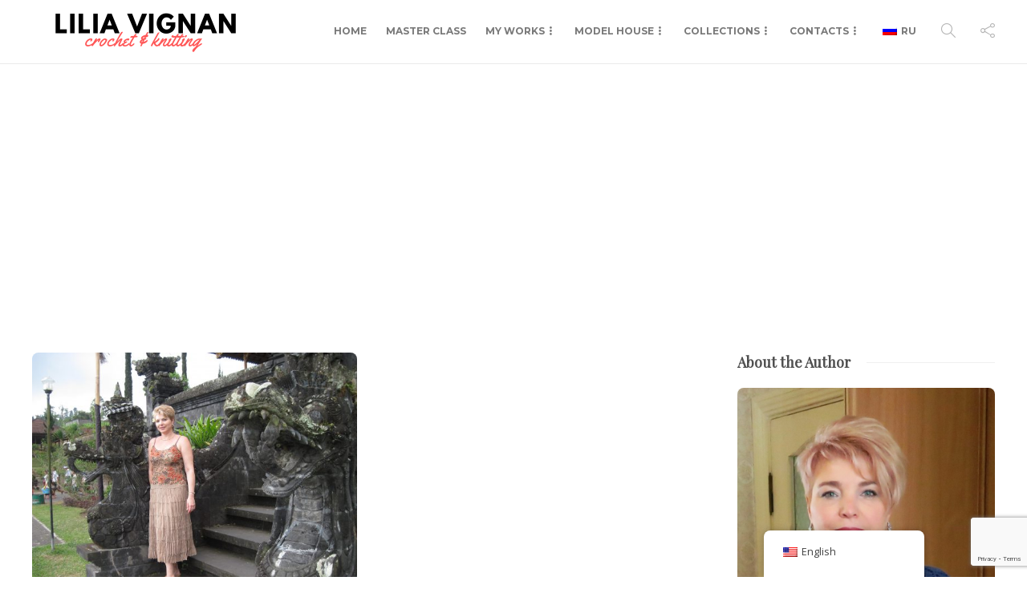

--- FILE ---
content_type: text/html; charset=UTF-8
request_url: https://liliavignan.com/en/tag/%D1%80%D1%83%D0%BA%D0%BE%D0%B4%D0%B5%D0%BB%D0%B8%D0%B5/
body_size: 56844
content:
<!DOCTYPE html>
<html lang="en-US">
<head>
	<meta charset="UTF-8">
			<meta name="viewport" content="width=device-width, initial-scale=1">
		<meta name='robots' content='index, follow, max-image-preview:large, max-snippet:-1, max-video-preview:-1' />
	<style>img:is([sizes="auto" i], [sizes^="auto," i]) { contain-intrinsic-size: 3000px 1500px }</style>
	
	<!-- This site is optimized with the Yoast SEO plugin v26.7 - https://yoast.com/wordpress/plugins/seo/ -->
	<title>рукоделие Archives - Lilia Vignan</title>
	<link rel="canonical" href="https://liliavignan.com/en/tag/рукоделие/" />
	<meta property="og:locale" content="en_US" />
	<meta property="og:type" content="article" />
	<meta property="og:title" content="рукоделие Archives - Lilia Vignan" />
	<meta property="og:url" content="https://liliavignan.com/en/tag/рукоделие/" />
	<meta property="og:site_name" content="Lilia Vignan" />
	<meta name="twitter:card" content="summary_large_image" />
	<script type="application/ld+json" class="yoast-schema-graph">{"@context":"https://schema.org","@graph":[{"@type":"CollectionPage","@id":"https://liliavignan.com/tag/%d1%80%d1%83%d0%ba%d0%be%d0%b4%d0%b5%d0%bb%d0%b8%d0%b5/","url":"https://liliavignan.com/tag/%d1%80%d1%83%d0%ba%d0%be%d0%b4%d0%b5%d0%bb%d0%b8%d0%b5/","name":"рукоделие Archives - Lilia Vignan","isPartOf":{"@id":"https://liliavignan.com/#website"},"primaryImageOfPage":{"@id":"https://liliavignan.com/tag/%d1%80%d1%83%d0%ba%d0%be%d0%b4%d0%b5%d0%bb%d0%b8%d0%b5/#primaryimage"},"image":{"@id":"https://liliavignan.com/tag/%d1%80%d1%83%d0%ba%d0%be%d0%b4%d0%b5%d0%bb%d0%b8%d0%b5/#primaryimage"},"thumbnailUrl":"https://liliavignan.com/wp-content/uploads/2020/01/27-scaled.jpg","breadcrumb":{"@id":"https://liliavignan.com/tag/%d1%80%d1%83%d0%ba%d0%be%d0%b4%d0%b5%d0%bb%d0%b8%d0%b5/#breadcrumb"},"inLanguage":"en-US"},{"@type":"ImageObject","inLanguage":"en-US","@id":"https://liliavignan.com/tag/%d1%80%d1%83%d0%ba%d0%be%d0%b4%d0%b5%d0%bb%d0%b8%d0%b5/#primaryimage","url":"https://liliavignan.com/wp-content/uploads/2020/01/27-scaled.jpg","contentUrl":"https://liliavignan.com/wp-content/uploads/2020/01/27-scaled.jpg","width":2560,"height":1920,"caption":"ирландское кружево"},{"@type":"BreadcrumbList","@id":"https://liliavignan.com/tag/%d1%80%d1%83%d0%ba%d0%be%d0%b4%d0%b5%d0%bb%d0%b8%d0%b5/#breadcrumb","itemListElement":[{"@type":"ListItem","position":1,"name":"Home","item":"https://liliavignan.com/"},{"@type":"ListItem","position":2,"name":"рукоделие"}]},{"@type":"WebSite","@id":"https://liliavignan.com/#website","url":"https://liliavignan.com/","name":"Lilia Vignan","description":"Crochet and Knitting","potentialAction":[{"@type":"SearchAction","target":{"@type":"EntryPoint","urlTemplate":"https://liliavignan.com/?s={search_term_string}"},"query-input":{"@type":"PropertyValueSpecification","valueRequired":true,"valueName":"search_term_string"}}],"inLanguage":"en-US"}]}</script>
	<!-- / Yoast SEO plugin. -->


<link rel='dns-prefetch' href='//js.stripe.com' />
<link rel='dns-prefetch' href='//fonts.googleapis.com' />
<link rel='preconnect' href='https://fonts.gstatic.com' crossorigin />
<link rel="alternate" type="application/rss+xml" title="Lilia Vignan &raquo; Feed" href="https://liliavignan.com/en/feed/" />
<link rel="alternate" type="application/rss+xml" title="Lilia Vignan &raquo; Comments Feed" href="https://liliavignan.com/en/comments/feed/" />
<link rel="alternate" type="application/rss+xml" title="Lilia Vignan &raquo; рукоделие Tag Feed" href="https://liliavignan.com/en/tag/%d1%80%d1%83%d0%ba%d0%be%d0%b4%d0%b5%d0%bb%d0%b8%d0%b5/feed/" />
		<!-- This site uses the Google Analytics by MonsterInsights plugin v9.11.1 - Using Analytics tracking - https://www.monsterinsights.com/ -->
							<script src="//www.googletagmanager.com/gtag/js?id=G-4N48HF4TT4"  data-cfasync="false" data-wpfc-render="false" type="text/javascript" async></script>
			<script data-cfasync="false" data-wpfc-render="false" type="text/javascript">
				var mi_version = '9.11.1';
				var mi_track_user = true;
				var mi_no_track_reason = '';
								var MonsterInsightsDefaultLocations = {"page_location":"https:\/\/liliavignan.com\/en\/tag\/%D1%80%D1%83%D0%BA%D0%BE%D0%B4%D0%B5%D0%BB%D0%B8%D0%B5\/"};
								if ( typeof MonsterInsightsPrivacyGuardFilter === 'function' ) {
					var MonsterInsightsLocations = (typeof MonsterInsightsExcludeQuery === 'object') ? MonsterInsightsPrivacyGuardFilter( MonsterInsightsExcludeQuery ) : MonsterInsightsPrivacyGuardFilter( MonsterInsightsDefaultLocations );
				} else {
					var MonsterInsightsLocations = (typeof MonsterInsightsExcludeQuery === 'object') ? MonsterInsightsExcludeQuery : MonsterInsightsDefaultLocations;
				}

								var disableStrs = [
										'ga-disable-G-4N48HF4TT4',
									];

				/* Function to detect opted out users */
				function __gtagTrackerIsOptedOut() {
					for (var index = 0; index < disableStrs.length; index++) {
						if (document.cookie.indexOf(disableStrs[index] + '=true') > -1) {
							return true;
						}
					}

					return false;
				}

				/* Disable tracking if the opt-out cookie exists. */
				if (__gtagTrackerIsOptedOut()) {
					for (var index = 0; index < disableStrs.length; index++) {
						window[disableStrs[index]] = true;
					}
				}

				/* Opt-out function */
				function __gtagTrackerOptout() {
					for (var index = 0; index < disableStrs.length; index++) {
						document.cookie = disableStrs[index] + '=true; expires=Thu, 31 Dec 2099 23:59:59 UTC; path=/';
						window[disableStrs[index]] = true;
					}
				}

				if ('undefined' === typeof gaOptout) {
					function gaOptout() {
						__gtagTrackerOptout();
					}
				}
								window.dataLayer = window.dataLayer || [];

				window.MonsterInsightsDualTracker = {
					helpers: {},
					trackers: {},
				};
				if (mi_track_user) {
					function __gtagDataLayer() {
						dataLayer.push(arguments);
					}

					function __gtagTracker(type, name, parameters) {
						if (!parameters) {
							parameters = {};
						}

						if (parameters.send_to) {
							__gtagDataLayer.apply(null, arguments);
							return;
						}

						if (type === 'event') {
														parameters.send_to = monsterinsights_frontend.v4_id;
							var hookName = name;
							if (typeof parameters['event_category'] !== 'undefined') {
								hookName = parameters['event_category'] + ':' + name;
							}

							if (typeof MonsterInsightsDualTracker.trackers[hookName] !== 'undefined') {
								MonsterInsightsDualTracker.trackers[hookName](parameters);
							} else {
								__gtagDataLayer('event', name, parameters);
							}
							
						} else {
							__gtagDataLayer.apply(null, arguments);
						}
					}

					__gtagTracker('js', new Date());
					__gtagTracker('set', {
						'developer_id.dZGIzZG': true,
											});
					if ( MonsterInsightsLocations.page_location ) {
						__gtagTracker('set', MonsterInsightsLocations);
					}
										__gtagTracker('config', 'G-4N48HF4TT4', {"forceSSL":"true","link_attribution":"true"} );
										window.gtag = __gtagTracker;										(function () {
						/* https://developers.google.com/analytics/devguides/collection/analyticsjs/ */
						/* ga and __gaTracker compatibility shim. */
						var noopfn = function () {
							return null;
						};
						var newtracker = function () {
							return new Tracker();
						};
						var Tracker = function () {
							return null;
						};
						var p = Tracker.prototype;
						p.get = noopfn;
						p.set = noopfn;
						p.send = function () {
							var args = Array.prototype.slice.call(arguments);
							args.unshift('send');
							__gaTracker.apply(null, args);
						};
						var __gaTracker = function () {
							var len = arguments.length;
							if (len === 0) {
								return;
							}
							var f = arguments[len - 1];
							if (typeof f !== 'object' || f === null || typeof f.hitCallback !== 'function') {
								if ('send' === arguments[0]) {
									var hitConverted, hitObject = false, action;
									if ('event' === arguments[1]) {
										if ('undefined' !== typeof arguments[3]) {
											hitObject = {
												'eventAction': arguments[3],
												'eventCategory': arguments[2],
												'eventLabel': arguments[4],
												'value': arguments[5] ? arguments[5] : 1,
											}
										}
									}
									if ('pageview' === arguments[1]) {
										if ('undefined' !== typeof arguments[2]) {
											hitObject = {
												'eventAction': 'page_view',
												'page_path': arguments[2],
											}
										}
									}
									if (typeof arguments[2] === 'object') {
										hitObject = arguments[2];
									}
									if (typeof arguments[5] === 'object') {
										Object.assign(hitObject, arguments[5]);
									}
									if ('undefined' !== typeof arguments[1].hitType) {
										hitObject = arguments[1];
										if ('pageview' === hitObject.hitType) {
											hitObject.eventAction = 'page_view';
										}
									}
									if (hitObject) {
										action = 'timing' === arguments[1].hitType ? 'timing_complete' : hitObject.eventAction;
										hitConverted = mapArgs(hitObject);
										__gtagTracker('event', action, hitConverted);
									}
								}
								return;
							}

							function mapArgs(args) {
								var arg, hit = {};
								var gaMap = {
									'eventCategory': 'event_category',
									'eventAction': 'event_action',
									'eventLabel': 'event_label',
									'eventValue': 'event_value',
									'nonInteraction': 'non_interaction',
									'timingCategory': 'event_category',
									'timingVar': 'name',
									'timingValue': 'value',
									'timingLabel': 'event_label',
									'page': 'page_path',
									'location': 'page_location',
									'title': 'page_title',
									'referrer' : 'page_referrer',
								};
								for (arg in args) {
																		if (!(!args.hasOwnProperty(arg) || !gaMap.hasOwnProperty(arg))) {
										hit[gaMap[arg]] = args[arg];
									} else {
										hit[arg] = args[arg];
									}
								}
								return hit;
							}

							try {
								f.hitCallback();
							} catch (ex) {
							}
						};
						__gaTracker.create = newtracker;
						__gaTracker.getByName = newtracker;
						__gaTracker.getAll = function () {
							return [];
						};
						__gaTracker.remove = noopfn;
						__gaTracker.loaded = true;
						window['__gaTracker'] = __gaTracker;
					})();
									} else {
										console.log("");
					(function () {
						function __gtagTracker() {
							return null;
						}

						window['__gtagTracker'] = __gtagTracker;
						window['gtag'] = __gtagTracker;
					})();
									}
			</script>
							<!-- / Google Analytics by MonsterInsights -->
		<script type="text/javascript">
/* <![CDATA[ */
window._wpemojiSettings = {"baseUrl":"https:\/\/s.w.org\/images\/core\/emoji\/16.0.1\/72x72\/","ext":".png","svgUrl":"https:\/\/s.w.org\/images\/core\/emoji\/16.0.1\/svg\/","svgExt":".svg","source":{"concatemoji":"https:\/\/liliavignan.com\/wp-includes\/js\/wp-emoji-release.min.js?ver=6.8.3"}};
/*! This file is auto-generated */
!function(s,n){var o,i,e;function c(e){try{var t={supportTests:e,timestamp:(new Date).valueOf()};sessionStorage.setItem(o,JSON.stringify(t))}catch(e){}}function p(e,t,n){e.clearRect(0,0,e.canvas.width,e.canvas.height),e.fillText(t,0,0);var t=new Uint32Array(e.getImageData(0,0,e.canvas.width,e.canvas.height).data),a=(e.clearRect(0,0,e.canvas.width,e.canvas.height),e.fillText(n,0,0),new Uint32Array(e.getImageData(0,0,e.canvas.width,e.canvas.height).data));return t.every(function(e,t){return e===a[t]})}function u(e,t){e.clearRect(0,0,e.canvas.width,e.canvas.height),e.fillText(t,0,0);for(var n=e.getImageData(16,16,1,1),a=0;a<n.data.length;a++)if(0!==n.data[a])return!1;return!0}function f(e,t,n,a){switch(t){case"flag":return n(e,"\ud83c\udff3\ufe0f\u200d\u26a7\ufe0f","\ud83c\udff3\ufe0f\u200b\u26a7\ufe0f")?!1:!n(e,"\ud83c\udde8\ud83c\uddf6","\ud83c\udde8\u200b\ud83c\uddf6")&&!n(e,"\ud83c\udff4\udb40\udc67\udb40\udc62\udb40\udc65\udb40\udc6e\udb40\udc67\udb40\udc7f","\ud83c\udff4\u200b\udb40\udc67\u200b\udb40\udc62\u200b\udb40\udc65\u200b\udb40\udc6e\u200b\udb40\udc67\u200b\udb40\udc7f");case"emoji":return!a(e,"\ud83e\udedf")}return!1}function g(e,t,n,a){var r="undefined"!=typeof WorkerGlobalScope&&self instanceof WorkerGlobalScope?new OffscreenCanvas(300,150):s.createElement("canvas"),o=r.getContext("2d",{willReadFrequently:!0}),i=(o.textBaseline="top",o.font="600 32px Arial",{});return e.forEach(function(e){i[e]=t(o,e,n,a)}),i}function t(e){var t=s.createElement("script");t.src=e,t.defer=!0,s.head.appendChild(t)}"undefined"!=typeof Promise&&(o="wpEmojiSettingsSupports",i=["flag","emoji"],n.supports={everything:!0,everythingExceptFlag:!0},e=new Promise(function(e){s.addEventListener("DOMContentLoaded",e,{once:!0})}),new Promise(function(t){var n=function(){try{var e=JSON.parse(sessionStorage.getItem(o));if("object"==typeof e&&"number"==typeof e.timestamp&&(new Date).valueOf()<e.timestamp+604800&&"object"==typeof e.supportTests)return e.supportTests}catch(e){}return null}();if(!n){if("undefined"!=typeof Worker&&"undefined"!=typeof OffscreenCanvas&&"undefined"!=typeof URL&&URL.createObjectURL&&"undefined"!=typeof Blob)try{var e="postMessage("+g.toString()+"("+[JSON.stringify(i),f.toString(),p.toString(),u.toString()].join(",")+"));",a=new Blob([e],{type:"text/javascript"}),r=new Worker(URL.createObjectURL(a),{name:"wpTestEmojiSupports"});return void(r.onmessage=function(e){c(n=e.data),r.terminate(),t(n)})}catch(e){}c(n=g(i,f,p,u))}t(n)}).then(function(e){for(var t in e)n.supports[t]=e[t],n.supports.everything=n.supports.everything&&n.supports[t],"flag"!==t&&(n.supports.everythingExceptFlag=n.supports.everythingExceptFlag&&n.supports[t]);n.supports.everythingExceptFlag=n.supports.everythingExceptFlag&&!n.supports.flag,n.DOMReady=!1,n.readyCallback=function(){n.DOMReady=!0}}).then(function(){return e}).then(function(){var e;n.supports.everything||(n.readyCallback(),(e=n.source||{}).concatemoji?t(e.concatemoji):e.wpemoji&&e.twemoji&&(t(e.twemoji),t(e.wpemoji)))}))}((window,document),window._wpemojiSettings);
/* ]]> */
</script>
<!-- liliavignan.com is managing ads with Advanced Ads 2.0.16 – https://wpadvancedads.com/ --><script id="endle-ready">
			window.advanced_ads_ready=function(e,a){a=a||"complete";var d=function(e){return"interactive"===a?"loading"!==e:"complete"===e};d(document.readyState)?e():document.addEventListener("readystatechange",(function(a){d(a.target.readyState)&&e()}),{once:"interactive"===a})},window.advanced_ads_ready_queue=window.advanced_ads_ready_queue||[];		</script>
		<link rel='stylesheet' id='wplp-bakery-style-css' href='https://liliavignan.com/wp-content/plugins/wp-latest-posts/css/vc_style.css?ver=5.0.11' type='text/css' media='all' />
<style id='wp-emoji-styles-inline-css' type='text/css'>

	img.wp-smiley, img.emoji {
		display: inline !important;
		border: none !important;
		box-shadow: none !important;
		height: 1em !important;
		width: 1em !important;
		margin: 0 0.07em !important;
		vertical-align: -0.1em !important;
		background: none !important;
		padding: 0 !important;
	}
</style>
<link rel='stylesheet' id='wp-block-library-css' href='https://liliavignan.com/wp-includes/css/dist/block-library/style.min.css?ver=6.8.3' type='text/css' media='all' />
<style id='classic-theme-styles-inline-css' type='text/css'>
/*! This file is auto-generated */
.wp-block-button__link{color:#fff;background-color:#32373c;border-radius:9999px;box-shadow:none;text-decoration:none;padding:calc(.667em + 2px) calc(1.333em + 2px);font-size:1.125em}.wp-block-file__button{background:#32373c;color:#fff;text-decoration:none}
</style>
<link rel='stylesheet' id='edd-blocks-css' href='https://liliavignan.com/wp-content/plugins/easy-digital-downloads/includes/blocks/assets/css/edd-blocks.css?ver=3.6.4' type='text/css' media='all' />
<style id='global-styles-inline-css' type='text/css'>
:root{--wp--preset--aspect-ratio--square: 1;--wp--preset--aspect-ratio--4-3: 4/3;--wp--preset--aspect-ratio--3-4: 3/4;--wp--preset--aspect-ratio--3-2: 3/2;--wp--preset--aspect-ratio--2-3: 2/3;--wp--preset--aspect-ratio--16-9: 16/9;--wp--preset--aspect-ratio--9-16: 9/16;--wp--preset--color--black: #000000;--wp--preset--color--cyan-bluish-gray: #abb8c3;--wp--preset--color--white: #ffffff;--wp--preset--color--pale-pink: #f78da7;--wp--preset--color--vivid-red: #cf2e2e;--wp--preset--color--luminous-vivid-orange: #ff6900;--wp--preset--color--luminous-vivid-amber: #fcb900;--wp--preset--color--light-green-cyan: #7bdcb5;--wp--preset--color--vivid-green-cyan: #00d084;--wp--preset--color--pale-cyan-blue: #8ed1fc;--wp--preset--color--vivid-cyan-blue: #0693e3;--wp--preset--color--vivid-purple: #9b51e0;--wp--preset--gradient--vivid-cyan-blue-to-vivid-purple: linear-gradient(135deg,rgba(6,147,227,1) 0%,rgb(155,81,224) 100%);--wp--preset--gradient--light-green-cyan-to-vivid-green-cyan: linear-gradient(135deg,rgb(122,220,180) 0%,rgb(0,208,130) 100%);--wp--preset--gradient--luminous-vivid-amber-to-luminous-vivid-orange: linear-gradient(135deg,rgba(252,185,0,1) 0%,rgba(255,105,0,1) 100%);--wp--preset--gradient--luminous-vivid-orange-to-vivid-red: linear-gradient(135deg,rgba(255,105,0,1) 0%,rgb(207,46,46) 100%);--wp--preset--gradient--very-light-gray-to-cyan-bluish-gray: linear-gradient(135deg,rgb(238,238,238) 0%,rgb(169,184,195) 100%);--wp--preset--gradient--cool-to-warm-spectrum: linear-gradient(135deg,rgb(74,234,220) 0%,rgb(151,120,209) 20%,rgb(207,42,186) 40%,rgb(238,44,130) 60%,rgb(251,105,98) 80%,rgb(254,248,76) 100%);--wp--preset--gradient--blush-light-purple: linear-gradient(135deg,rgb(255,206,236) 0%,rgb(152,150,240) 100%);--wp--preset--gradient--blush-bordeaux: linear-gradient(135deg,rgb(254,205,165) 0%,rgb(254,45,45) 50%,rgb(107,0,62) 100%);--wp--preset--gradient--luminous-dusk: linear-gradient(135deg,rgb(255,203,112) 0%,rgb(199,81,192) 50%,rgb(65,88,208) 100%);--wp--preset--gradient--pale-ocean: linear-gradient(135deg,rgb(255,245,203) 0%,rgb(182,227,212) 50%,rgb(51,167,181) 100%);--wp--preset--gradient--electric-grass: linear-gradient(135deg,rgb(202,248,128) 0%,rgb(113,206,126) 100%);--wp--preset--gradient--midnight: linear-gradient(135deg,rgb(2,3,129) 0%,rgb(40,116,252) 100%);--wp--preset--font-size--small: 13px;--wp--preset--font-size--medium: 20px;--wp--preset--font-size--large: 36px;--wp--preset--font-size--x-large: 42px;--wp--preset--spacing--20: 0.44rem;--wp--preset--spacing--30: 0.67rem;--wp--preset--spacing--40: 1rem;--wp--preset--spacing--50: 1.5rem;--wp--preset--spacing--60: 2.25rem;--wp--preset--spacing--70: 3.38rem;--wp--preset--spacing--80: 5.06rem;--wp--preset--shadow--natural: 6px 6px 9px rgba(0, 0, 0, 0.2);--wp--preset--shadow--deep: 12px 12px 50px rgba(0, 0, 0, 0.4);--wp--preset--shadow--sharp: 6px 6px 0px rgba(0, 0, 0, 0.2);--wp--preset--shadow--outlined: 6px 6px 0px -3px rgba(255, 255, 255, 1), 6px 6px rgba(0, 0, 0, 1);--wp--preset--shadow--crisp: 6px 6px 0px rgba(0, 0, 0, 1);}:where(.is-layout-flex){gap: 0.5em;}:where(.is-layout-grid){gap: 0.5em;}body .is-layout-flex{display: flex;}.is-layout-flex{flex-wrap: wrap;align-items: center;}.is-layout-flex > :is(*, div){margin: 0;}body .is-layout-grid{display: grid;}.is-layout-grid > :is(*, div){margin: 0;}:where(.wp-block-columns.is-layout-flex){gap: 2em;}:where(.wp-block-columns.is-layout-grid){gap: 2em;}:where(.wp-block-post-template.is-layout-flex){gap: 1.25em;}:where(.wp-block-post-template.is-layout-grid){gap: 1.25em;}.has-black-color{color: var(--wp--preset--color--black) !important;}.has-cyan-bluish-gray-color{color: var(--wp--preset--color--cyan-bluish-gray) !important;}.has-white-color{color: var(--wp--preset--color--white) !important;}.has-pale-pink-color{color: var(--wp--preset--color--pale-pink) !important;}.has-vivid-red-color{color: var(--wp--preset--color--vivid-red) !important;}.has-luminous-vivid-orange-color{color: var(--wp--preset--color--luminous-vivid-orange) !important;}.has-luminous-vivid-amber-color{color: var(--wp--preset--color--luminous-vivid-amber) !important;}.has-light-green-cyan-color{color: var(--wp--preset--color--light-green-cyan) !important;}.has-vivid-green-cyan-color{color: var(--wp--preset--color--vivid-green-cyan) !important;}.has-pale-cyan-blue-color{color: var(--wp--preset--color--pale-cyan-blue) !important;}.has-vivid-cyan-blue-color{color: var(--wp--preset--color--vivid-cyan-blue) !important;}.has-vivid-purple-color{color: var(--wp--preset--color--vivid-purple) !important;}.has-black-background-color{background-color: var(--wp--preset--color--black) !important;}.has-cyan-bluish-gray-background-color{background-color: var(--wp--preset--color--cyan-bluish-gray) !important;}.has-white-background-color{background-color: var(--wp--preset--color--white) !important;}.has-pale-pink-background-color{background-color: var(--wp--preset--color--pale-pink) !important;}.has-vivid-red-background-color{background-color: var(--wp--preset--color--vivid-red) !important;}.has-luminous-vivid-orange-background-color{background-color: var(--wp--preset--color--luminous-vivid-orange) !important;}.has-luminous-vivid-amber-background-color{background-color: var(--wp--preset--color--luminous-vivid-amber) !important;}.has-light-green-cyan-background-color{background-color: var(--wp--preset--color--light-green-cyan) !important;}.has-vivid-green-cyan-background-color{background-color: var(--wp--preset--color--vivid-green-cyan) !important;}.has-pale-cyan-blue-background-color{background-color: var(--wp--preset--color--pale-cyan-blue) !important;}.has-vivid-cyan-blue-background-color{background-color: var(--wp--preset--color--vivid-cyan-blue) !important;}.has-vivid-purple-background-color{background-color: var(--wp--preset--color--vivid-purple) !important;}.has-black-border-color{border-color: var(--wp--preset--color--black) !important;}.has-cyan-bluish-gray-border-color{border-color: var(--wp--preset--color--cyan-bluish-gray) !important;}.has-white-border-color{border-color: var(--wp--preset--color--white) !important;}.has-pale-pink-border-color{border-color: var(--wp--preset--color--pale-pink) !important;}.has-vivid-red-border-color{border-color: var(--wp--preset--color--vivid-red) !important;}.has-luminous-vivid-orange-border-color{border-color: var(--wp--preset--color--luminous-vivid-orange) !important;}.has-luminous-vivid-amber-border-color{border-color: var(--wp--preset--color--luminous-vivid-amber) !important;}.has-light-green-cyan-border-color{border-color: var(--wp--preset--color--light-green-cyan) !important;}.has-vivid-green-cyan-border-color{border-color: var(--wp--preset--color--vivid-green-cyan) !important;}.has-pale-cyan-blue-border-color{border-color: var(--wp--preset--color--pale-cyan-blue) !important;}.has-vivid-cyan-blue-border-color{border-color: var(--wp--preset--color--vivid-cyan-blue) !important;}.has-vivid-purple-border-color{border-color: var(--wp--preset--color--vivid-purple) !important;}.has-vivid-cyan-blue-to-vivid-purple-gradient-background{background: var(--wp--preset--gradient--vivid-cyan-blue-to-vivid-purple) !important;}.has-light-green-cyan-to-vivid-green-cyan-gradient-background{background: var(--wp--preset--gradient--light-green-cyan-to-vivid-green-cyan) !important;}.has-luminous-vivid-amber-to-luminous-vivid-orange-gradient-background{background: var(--wp--preset--gradient--luminous-vivid-amber-to-luminous-vivid-orange) !important;}.has-luminous-vivid-orange-to-vivid-red-gradient-background{background: var(--wp--preset--gradient--luminous-vivid-orange-to-vivid-red) !important;}.has-very-light-gray-to-cyan-bluish-gray-gradient-background{background: var(--wp--preset--gradient--very-light-gray-to-cyan-bluish-gray) !important;}.has-cool-to-warm-spectrum-gradient-background{background: var(--wp--preset--gradient--cool-to-warm-spectrum) !important;}.has-blush-light-purple-gradient-background{background: var(--wp--preset--gradient--blush-light-purple) !important;}.has-blush-bordeaux-gradient-background{background: var(--wp--preset--gradient--blush-bordeaux) !important;}.has-luminous-dusk-gradient-background{background: var(--wp--preset--gradient--luminous-dusk) !important;}.has-pale-ocean-gradient-background{background: var(--wp--preset--gradient--pale-ocean) !important;}.has-electric-grass-gradient-background{background: var(--wp--preset--gradient--electric-grass) !important;}.has-midnight-gradient-background{background: var(--wp--preset--gradient--midnight) !important;}.has-small-font-size{font-size: var(--wp--preset--font-size--small) !important;}.has-medium-font-size{font-size: var(--wp--preset--font-size--medium) !important;}.has-large-font-size{font-size: var(--wp--preset--font-size--large) !important;}.has-x-large-font-size{font-size: var(--wp--preset--font-size--x-large) !important;}
:where(.wp-block-post-template.is-layout-flex){gap: 1.25em;}:where(.wp-block-post-template.is-layout-grid){gap: 1.25em;}
:where(.wp-block-columns.is-layout-flex){gap: 2em;}:where(.wp-block-columns.is-layout-grid){gap: 2em;}
:root :where(.wp-block-pullquote){font-size: 1.5em;line-height: 1.6;}
</style>
<link rel='stylesheet' id='contact-form-7-css' href='https://liliavignan.com/wp-content/plugins/contact-form-7/includes/css/styles.css?ver=6.1.4' type='text/css' media='all' />
<link rel='stylesheet' id='trp-floater-language-switcher-style-css' href='https://liliavignan.com/wp-content/plugins/translatepress-multilingual/assets/css/trp-floater-language-switcher.css?ver=3.0.7' type='text/css' media='all' />
<link rel='stylesheet' id='trp-language-switcher-style-css' href='https://liliavignan.com/wp-content/plugins/translatepress-multilingual/assets/css/trp-language-switcher.css?ver=3.0.7' type='text/css' media='all' />
<link rel='stylesheet' id='edd-styles-css' href='https://liliavignan.com/wp-content/plugins/easy-digital-downloads/assets/build/css/frontend/edd.min.css?ver=3.6.4' type='text/css' media='all' />
<link rel='stylesheet' id='taxopress-frontend-css-css' href='https://liliavignan.com/wp-content/plugins/simple-tags/assets/frontend/css/frontend.css?ver=3.43.0' type='text/css' media='all' />
<link rel='stylesheet' id='bootstrap-css' href='https://liliavignan.com/wp-content/themes/gillion/css/plugins/bootstrap.min.css?ver=3.3.4' type='text/css' media='all' />
<link rel='stylesheet' id='font-awesome-css' href='https://liliavignan.com/wp-content/plugins/elementor/assets/lib/font-awesome/css/font-awesome.min.css?ver=4.7.0' type='text/css' media='all' />
<link rel='stylesheet' id='gillion-plugins-css' href='https://liliavignan.com/wp-content/themes/gillion/css/plugins.css?ver=6.8.3' type='text/css' media='all' />
<link rel='stylesheet' id='gillion-styles-css' href='https://liliavignan.com/wp-content/themes/gillion/style.css?ver=6.8.3' type='text/css' media='all' />
<link rel='stylesheet' id='gillion-responsive-css' href='https://liliavignan.com/wp-content/themes/gillion/css/responsive.css?ver=6.8.3' type='text/css' media='all' />
<style id='gillion-responsive-inline-css' type='text/css'>
/* Gillion CSS */.sh-default-color a,.sh-default-color,#sidebar a:not(.widget-learn-more),.logged-in-as a ,.wpcf7-form-control-wrap .simpleselect {color: #616161!important;}html body,html .menu-item a {font-family: "Open Sans"; color: #616161; font-size: 14px; }.post-thumnail-caption,.post-meta a,.post-meta span,.sh-pagination a,.sh-pagination span,#sidebar .widget_recent_entries .post-date {color: #8d8d8d;}#sidebar .widget_recent_comments .recentcomments > span a,#sidebar .post-meta a {color: #8d8d8d!important;}.post-categories,.post-categories a {color: #a4a4a4;}.post-categories a:hover,.post-categories a:focus {color: #898989;}.blog-slider-item .post-categories,.blog-slider-item .post-categories a,.post-style-cover .post-categories,.post-style-cover .post-categories a {color: rgba(255,255,255,1);}.blog-slider-item a:hover,.blog-slider-item a:focus,.post-style-cover a:hover,.post-style-cover a:focus {color: rgba(255,255,255,0.8);}.cat-item a,.post-categories,.post-categories a {font-family: Montserrat;}.sh-post-categories-style1 .cat-item a,.sh-post-categories-style1 .post-categories,.sh-post-categories-style1 .post-categories a {font-weight: }.sh-accent-color,ul.page-numbers a:hover,.sh-comment-date a:hover,.comment-respond #cancel-comment-reply-link,.post-sticky,.post-swtich-style2 h4:hover,.sh-unyson-frontend-test.active,.plyr--full-ui input[type=range],.sh-post-author-info a:hover i,.sh-post-author-info h4:hover {color: #c73030!important;}.sh-post-categories-style2 .post-format-icon:hover,.sh-post-categories-style2 .post-thumbnail .post-categories a:hover,.sh-post-categories-style2 .post-gallery .post-categories a:hover,.sh-post-categories-style2 .blog-slider-item .post-categories a:hover,.sh-post-categories-style2 .post-style-cover .post-categories a:hover,.sh-dropcaps-full-square,.sh-dropcaps-full-square-border,.mc4wp-form input[type=submit],.mc4wp-form button[type=submit],.gillion-woocommerce .woocommerce .return-to-shop a.button,.sh-accent-color-background {background-color: #c73030;}.sh-instagram-widget-with-button .null-instagram-feed .clear a:hover,.sh-instagram-widget-with-button .null-instagram-feed .clear a:focus,.contact-form input[type="submit"],.sh-back-to-top:hover,.sh-dropcaps-full-square-tale,ul.page-numbers .current,ul.page-numbers .current:hover,.comment-input-required,.widget_tag_cloud a:hover,.post-password-form input[type="submit"],.wpcf7-form .wpcf7-submit,.plyr--audio .plyr__control.plyr__tab-focus,.plyr--audio .plyr__control:hover,.plyr--audio .plyr__control[aria-expanded=true] {background-color: #c73030!important;}::selection {background-color: #c73030!important;color: #fff;}::-moz-selection {background-color: #c73030!important;color: #fff;}.sh-dropcaps-full-square-tale:after,.widget_tag_cloud a:hover:after {border-left-color: #c73030!important;}.sh-instagram-widget-with-button .null-instagram-feed .clear a:hover,.sh-instagram-widget-with-button .null-instagram-feed .clear a:focus,.sh-back-to-top:hover,.vcg-woocommerce-spotlight-tabs li.active a,.wpb-js-composer .vc_tta.vc_general.vc_tta-style-flat .vc_tta-tab.vc_active > a {border-color: #c73030!important;}.contact-form input[type="submit"]:hover,.wpcf7-form .wpcf7-submit:hover,.post-password-form input[type="submit"]:hover,.mc4wp-form input[type=submit]:hover,.sh-accent-color-background-hover:hover {background-color: #ae2222!important;}a {color: #2b2b2b;}a:hover,a:focus {color: #1c1c1c;}body h1,body h2,body h3,body h4,body h5,body h6 {font-family: "Playfair Display"; color: #505050; }.post-meta,.post-categories,.post-switch-item-right,.sh-read-later-review-score,.sh-nav li.menu-item a,.sh-nav-container li.menu-item a,.sh-comment-date a,.post-button .post-button-text,.widget_categories li,.sh-dropcaps,.sh-dropcaps-full-square,.sh-dropcaps-full-square-border,.sh-dropcaps-full-square-tale,.sh-dropcaps-square-border,.sh-dropcaps-square-border2,.sh-dropcaps-circle,.comment-body .reply,.sh-comment-form label,blockquote,blockquote:after,.post-review-score,.sh-comment-author a,.sh-header-top .sh-nav li.menu-item a,.post-quote-link-content p,.instagram-post-overlay-container,.widget_categories li .count,.sh-login-popup,.widget-learn-more,.gillion-woocommerce ul.products li.product,.gillion-woocommerce div.product div.summary > *:not(.woocommerce-product-details__short-description),.gillion-woocommerce div.product .woocommerce-tabs ul.tabs li a,.gillion-woocommerce #review_form,.gillion-woocommerce .widget_shopping_cart .cart_list > li > a:not(.remove),.gillion-woocommerce .widget_shopping_cart .total,.gillion-woocommerce .woocommerce-MyAccount-navigation ul li,.gillion-woocommerce table thead,body.woocommerce-account.woocommerce-page:not(.woocommerce-edit-address) .woocommerce-MyAccount-content > p,.gillion-woocommerce .woocommerce .button,.gillion-woocommerce #coupon_code,.sh-instagram-widget-with-button .null-instagram-feed .clear a,.sh-post-title-font {font-family: "Montserrat";}.sh-heading-font {font-family: "Playfair Display"}.sh-heading-weight {font-weight: }h1 {font-size: 30px;}h2 {font-size: 24px;}h3 {font-size: 21px;}h4 {font-size: 18px;}h5 {font-size: 16px;}h6 {font-size: 14px;}.sh-heading-color,table th,.blog-single .post-title h2:hover,.wrap-forms label,.wpcf7-form p,.post-password-form label,#sidebar .widget_categories li > a,#sidebar .widget_categories li .count,#sidebar .sh-widget-posts-slider-group-style2 .post-categories a,#sidebar .sh-widget-posts-slider-group-style3 .post-categories a,.sh-footer-widgets .sh-widget-posts-slider-group-style2 .post-categories a,.sh-footer-widgets .sh-widget-posts-slider-group-style3 .post-categories a,.sh-comment-author,.post-meta a:hover,.post-meta a:focus,.sh-comment-author a,.blog-textslider-post a,.gillion-woocommerce .price > ins,.gillion-woocommerce ul.products li.product .price > span.amount,.gillion-woocommerce p.price,.gillion-woocommerce span.price,.gillion-woocommerce ul.products li.product .woocommerce-loop-product__title,.gillion-woocommerce ul.products li.product .outofstock,.gillion-woocommerce .widget_shopping_cart .cart_list > li > a:not(.remove),.gillion-woocommerce .widget_shopping_cart .total,.gillion-woocommerce .widget_shopping_cart .buttons a,.gillion-woocommerce .widget_shopping_cart .buttons a:not(.checkout) {color: #505050!important;}.sh-header,.sh-header-top,.sh-header-mobile {background-color: rgba(255,255,255,1);}.sh-header-top {background-color: rgba(49,49,49,1)!important;}.sh-header-top .sh-nav li.menu-item a,.sh-header-top .header-social-media a,.sh-header-top-date {color: rgba(255,255,255,1);}.sh-header-top .sh-nav li.menu-item a:hover,.sh-header-top .header-social-media a:hover,.sh-header-top-date:hover {color: rgba(177,177,177,1);}.sh-header-top .sh-nav > li.menu-item > a {font-size: 13px;}.sh-header .sh-nav > li.menu-item > a {text-transform: uppercase;}.sh-nav-mobile li a {text-transform: uppercase;}.sh-header-search-close i,.sh-header .sh-nav > li.menu-item > a,.sh-header-mobile-navigation li.menu-item > a > i {color: rgba(61,61,61,0.69);}.sh-header .sh-nav-login #header-login > span {border-color: rgba(61,61,61,0.69);}.sh-header .sh-nav > li > a i {color: #b5b5b5;}.sh-header .sh-nav > li > a:hover i {color: #8d8d8d;}.sh-nav > li.menu-item > a {font-size: 12px;}.sh-nav-mobile li a {font-size: 14px;}.sh-header .sh-nav > li.menu-item:hover:not(.sh-nav-social) > a,.sh-header .sh-nav > li.menu-item:hover:not(.sh-nav-social) > a > i,.sh-header .sh-nav > li.sh-nav-social > a:hover > i,.sh-header-mobile-navigation li > a:hover > i {color: rgba(61,61,61,0.80);}.sh-header .sh-nav > li.menu-item:hover .sh-hamburger-menu span {background-color: rgba(61,61,61,0.80);}.sh-header .sh-nav > .current_page_item > a,.sh-header .sh-nav > .current-menu-ancestor > a,.sh-header .sh-nav > .current-menu-item > a {color: #505050!important;}.header-logo img {height: 50px;max-height: 250px;}.sh-header-mobile-navigation .header-logo img {height: 30px;max-height: 250px;}.sh-sticky-header-active .header-logo img {height: 40px;}.sh-header,.sh-header-3 > .container {border-bottom: 1px solid rgba( 0,0,0,0.08 );} .sh-header-mobile-dropdown,.header-mobile-social-media a,.primary-desktop .sh-nav > li.menu-item ul:not(.nav-tabs),.sh-header-mobile-dropdown {background-color: rgba(255,255,255,1)!important;}.primary-desktop .sh-nav > li.menu-item ul a {font-size: 13px;} .sh-nav-mobile li:after,.sh-nav-mobile ul:before {background-color: rgba(234,234,234,1)!important;} .header-mobile-social-media a i,.sh-nav-mobile li a,.primary-desktop .sh-nav > li.menu-item ul a {color: #8d8d8d!important;}.sh-nav-mobile .current_page_item > a,.sh-nav-mobile > li a:hover,.primary-desktop .sh-nav ul,.primary-desktop .sh-nav > li.menu-item ul li:hover > a,.primary-desktop .sh-nav > li.menu-item ul li:hover > a i,.primary-desktop .sh-nav ul.mega-menu-row li.mega-menu-col > a {color: #505050!important;}.header-mobile-social-media,.header-mobile-social-media a {border-color: rgba(234,234,234,1)!important;}/*.primary-desktop .sh-nav li.menu-item ul:not(.nav-tabs) {border: 1px solid rgba(234,234,234,1)!important;}*/.sh-nav .mega-menu-row > li.menu-item {border-right: 1px solid rgba(234,234,234,1)!important;}#sidebar .widget-item .widget-title,.wpb_widgetised_column .widget-item .widget-title {}#sidebar .widget-item li {border-color: #f0f0f0!important;}.sh-footer {background-size: cover;background-position: 50% 50%;}.sh-footer .sh-footer-widgets {background-color: rgba(255,255,255,1);color: #8d8d8d;}.sh-footer .sh-footer-widgets .post-meta,.sh-footer .sh-footer-widgets .sh-recent-posts-widgets-item-meta a {color: #8d8d8d;}.sh-footer .sh-footer-widgets i:not(.icon-link):not(.icon-magnifier),.sh-footer .sh-footer-widgets .widget_recent_entries li:before {color: #505050!important;}.sh-footer .sh-footer-widgets h3,.sh-footer .sh-footer-widgets h4,.sh-title-style2 .sh-footer-widgets .sh-tabs-stying li.active a,.sh-title-style2 .sh-footer-widgets .sh-tabs-stying li.active a h4 {}.sh-footer .sh-footer-widgets ul li,.sh-footer .sh-footer-widgets ul li,.widget_product_categories ul.product-categories a,.sh-recent-posts-widgets .sh-recent-posts-widgets-item,.sh-footer .sh-widget-posts-slider-style1:not(:last-child),.sh-footer-widgets .widget_tag_cloud a,.sh-title-style2 .sh-footer-widgets .sh-widget-title-styling,.sh-carousel-style2 .sh-footer-widgets .sh-carousel-buttons-styling {border-color: rgba(238,238,238,1);}.sh-title-style2 .sh-footer-widgets .sh-widget-title-styling h3,.sh-title-style2 .sh-footer-widgets .sh-widget-title-styling h4 {border-color: rgba(255,255,255,1);}.sh-footer .post-meta-content > *:not(:last-child):not(:nth-last-child(2)):after,.sh-footer-widgets h3:not(.widget-tab-title):after,.sh-footer-widgets h4:not(.widget-tab-title):after,.sh-footer-widgets .sh-widget-poststab-title:after,.sh-carousel-style2 .sh-footer-widgets .sh-carousel-buttons-styling:after {background-color: rgba(238,238,238,1);}@media (max-width: 1025px) {.sh-footer .post-meta-content > *:nth-last-child(2):after {background-color: rgba(238,238,238,1);}}.sh-footer-widgets {border-bottom: 1px solid rgba(44,44,44,1);}.sh-footer .sh-footer-widgets a,.sh-footer .sh-footer-widgets .post-views,.sh-footer .sh-footer-widgets li a,.sh-footer .sh-footer-widgets h6,.sh-footer .sh-footer-widgets .sh-widget-posts-slider-style1 h5,.sh-footer .sh-footer-widgets .sh-widget-posts-slider-style1 h5 span,.sh-footer .widget_about_us .widget-quote {color: #505050;}.sh-footer .sh-footer-widgets a:hover,.sh-footer .sh-footer-widgets li a:hover,.sh-footer .sh-footer-widgets h6:hover {color: #c73030;}.sh-footer-columns > .widget-item {}.sh-footer .sh-copyrights {background-color: rgba(30,30,30,1);color: #b4b4b4;}.sh-footer .sh-copyrights a,.sh-footer .sh-copyrights .sh-nav li.menu-item a {color: #ffffff;}.sh-footer .sh-copyrights a:hover {color: #b4b4b4!important;}.sh-footer .sh-copyrights-social a {border-left: 1px solid ;}.sh-footer .sh-copyrights-social a:last-child {border-right: 1px solid ;}@media (max-width: 850px) {.sh-footer .sh-copyrights-social a {border: 1px solid ;}}.gillion-woocommerce #content:not(.page-content) ul.products li.product {;width: 25%;}.sh-titlebar {background-color: #fbfbfb;}.sh-back-to-top {border-radius: 8px}.sh-404-left .sh-ratio-content {background-image: url(https://liliavignan.com/wp-content/uploads/2020/02/505.png);}.sh-404-page .sh-404-overay {background-color: #c73030;}body {overflow: hidden;}.sh-page-loader {background-color: #ffffff;}.sk-cube-grid .sk-cube,.sk-folding-cube .sk-cube:before,.sk-spinner > div,.sh-page-loader-style-spinner .object {background-color: #c73030!important;}
@media (min-width: 1250px) {.container { max-width: 1200px!important;min-width: 1200px!important; width: 1200px!important;}/* Elementor Page Builder */.elementor-section-boxed.elementor-top-section > .elementor-container { width: 1200px;min-width: auto;max-width: 100%; }.elementor-section-boxed.elementor-top-section > .elementor-container .elementor-section > .elementor-container {width: 100%;}} 



</style>
<link rel='stylesheet' id='plyr-css' href='https://liliavignan.com/wp-content/themes/gillion/css/plugins/plyr.css?ver=6.8.3' type='text/css' media='all' />
<link rel='stylesheet' id='gillion-default-fonts-css' href='https://fonts.googleapis.com/css?family=Montserrat%3A300%2C400%2C400i%2C700%7COpen+Sans%3A300%2C400%2C400i%2C700&#038;ver=6.8.3' type='text/css' media='all' />
<link rel="preload" as="style" href="https://fonts.googleapis.com/css?family=Open%20Sans%7CPlayfair%20Display%7CMontserrat&#038;display=swap&#038;ver=1764621701" /><link rel="stylesheet" href="https://fonts.googleapis.com/css?family=Open%20Sans%7CPlayfair%20Display%7CMontserrat&#038;display=swap&#038;ver=1764621701" media="print" onload="this.media='all'"><noscript><link rel="stylesheet" href="https://fonts.googleapis.com/css?family=Open%20Sans%7CPlayfair%20Display%7CMontserrat&#038;display=swap&#038;ver=1764621701" /></noscript><link rel='stylesheet' id='myStyleSheets-css' href='https://liliavignan.com/wp-content/plugins/wp-latest-posts/css/wplp_front.css?ver=5.0.11' type='text/css' media='all' />
<link rel='stylesheet' id='wplpStyleDefault-css' href='https://liliavignan.com/wp-content/plugins/wp-latest-posts/themes/default/style.css?ver=5.0.11' type='text/css' media='all' />
<style id='wplpStyleDefault-inline-css' type='text/css'>
#wplp_widget_21786.wplp_container.default:hover .flex-next,#wplp_widget_21786.wplp_container .flex-direction-nav .flex-prev{color : rgb(51, 51, 51) !important}#wplp_widget_21786 .swiper-button-next,#wplp_widget_21786 .swiper-button-prev{color : rgb(51, 51, 51)!important; background-image: none!important}#wplp_widget_21786.wplp_container.default:hover .flex-next:hover,#wplp_widget_21786.wplp_container.default:hover .flex-prev:hover{color :rgb(54, 54, 54) !important}#wplp_widget_21786 .swiper-button-next:hover,#wplp_widget_21786 .swiper-button-prev:hover{color :rgb(54, 54, 54)!important}#wplp_widget_21786 .swiper-pagination-bullet-active{background: rgb(54, 54, 54)!important}#wplp_widget_21786.wplp_container .read-more{float:right;background-color : transparent}#wplp_widget_21786.wplp_container .read-more{border :1px solid transparent;border-radius: 0px;}#wplp_widget_21786.wplp_container .read-more{color : #0c0c0c}#wplp_widget_21786.wplp_container .read-more{padding: 3px 7px}#wplp_widget_21786 .wplp_listposts .swiper-slide .insideframe:hover .img_cropper:before,#wplp_widget_21786 .wplp_listposts .swiper-slide .insideframe:hover .img_cropper:after {opacity:0.7}#wplp_widget_21786 .wplp_listposts .swiper-slide .img_cropper:after {background:ffffff;-webkit-box-shadow: inset 0 0 10px 2px ffffff;box-shadow: inset 0 0 10px 2px ffffff;}#wplp_widget_21786 .wplp_listposts .swiper-slide .img_cropper:before{content:'\f109';}#wplp_widget_21786 .wplp_listposts .swiper-slide .img_cropper:before{color:#ffffff}#wplp_widget_21786 .wplp_listposts .swiper-slide .img_cropper:before{background:#444444}@media screen and (max-width: 767px) {#wplp_widget_21786 .wplp_listposts.swiper-slide-mb {display: grid;
                    grid-template-columns: repeat(1, 1fr);
                    grid-template-rows: repeat(10, 1fr);
                    gap: 0px;
                    grid-auto-flow: column;}}
#wplp_widget_21784.wplp_container.default:hover .flex-next,#wplp_widget_21784.wplp_container .flex-direction-nav .flex-prev{color : rgb(51, 51, 51) !important}#wplp_widget_21784 .swiper-button-next,#wplp_widget_21784 .swiper-button-prev{color : rgb(51, 51, 51)!important; background-image: none!important}#wplp_widget_21784.wplp_container.default:hover .flex-next:hover,#wplp_widget_21784.wplp_container.default:hover .flex-prev:hover{color :rgb(54, 54, 54) !important}#wplp_widget_21784 .swiper-button-next:hover,#wplp_widget_21784 .swiper-button-prev:hover{color :rgb(54, 54, 54)!important}#wplp_widget_21784 .swiper-pagination-bullet-active{background: rgb(54, 54, 54)!important}#wplp_widget_21784.wplp_container .read-more{float:right;background-color : transparent}#wplp_widget_21784.wplp_container .read-more{border :1px solid transparent;border-radius: 0px;}#wplp_widget_21784.wplp_container .read-more{color : #0c0c0c}#wplp_widget_21784.wplp_container .read-more{padding: 3px 7px}#wplp_widget_21784 .wplp_listposts .swiper-slide .insideframe:hover .img_cropper:before,#wplp_widget_21784 .wplp_listposts .swiper-slide .insideframe:hover .img_cropper:after {opacity:0.7}#wplp_widget_21784 .wplp_listposts .swiper-slide .img_cropper:after {background:ffffff;-webkit-box-shadow: inset 0 0 10px 2px ffffff;box-shadow: inset 0 0 10px 2px ffffff;}#wplp_widget_21784 .wplp_listposts .swiper-slide .img_cropper:before{content:'\f109';}#wplp_widget_21784 .wplp_listposts .swiper-slide .img_cropper:before{color:#ffffff}#wplp_widget_21784 .wplp_listposts .swiper-slide .img_cropper:before{background:#444444}@media screen and (max-width: 767px) {#wplp_widget_21784 .wplp_listposts.swiper-slide-mb {display: grid;
                    grid-template-columns: repeat(1, 1fr);
                    grid-template-rows: repeat(10, 1fr);
                    gap: 0px;
                    grid-auto-flow: column;}}
#wplp_widget_21785.wplp_container.default:hover .flex-next,#wplp_widget_21785.wplp_container .flex-direction-nav .flex-prev{color : rgb(51, 51, 51) !important}#wplp_widget_21785 .swiper-button-next,#wplp_widget_21785 .swiper-button-prev{color : rgb(51, 51, 51)!important; background-image: none!important}#wplp_widget_21785.wplp_container.default:hover .flex-next:hover,#wplp_widget_21785.wplp_container.default:hover .flex-prev:hover{color :rgb(54, 54, 54) !important}#wplp_widget_21785 .swiper-button-next:hover,#wplp_widget_21785 .swiper-button-prev:hover{color :rgb(54, 54, 54)!important}#wplp_widget_21785 .swiper-pagination-bullet-active{background: rgb(54, 54, 54)!important}#wplp_widget_21785.wplp_container .read-more{float:right;background-color : transparent}#wplp_widget_21785.wplp_container .read-more{border :1px solid transparent;border-radius: 0px;}#wplp_widget_21785.wplp_container .read-more{color : #0c0c0c}#wplp_widget_21785.wplp_container .read-more{padding: 3px 7px}#wplp_widget_21785 .wplp_listposts .swiper-slide .insideframe:hover .img_cropper:before,#wplp_widget_21785 .wplp_listposts .swiper-slide .insideframe:hover .img_cropper:after {opacity:0.7}#wplp_widget_21785 .wplp_listposts .swiper-slide .img_cropper:after {background:ffffff;-webkit-box-shadow: inset 0 0 10px 2px ffffff;box-shadow: inset 0 0 10px 2px ffffff;}#wplp_widget_21785 .wplp_listposts .swiper-slide .img_cropper:before{content:'\f109';}#wplp_widget_21785 .wplp_listposts .swiper-slide .img_cropper:before{color:#ffffff}#wplp_widget_21785 .wplp_listposts .swiper-slide .img_cropper:before{background:#444444}@media screen and (max-width: 767px) {#wplp_widget_21785 .wplp_listposts.swiper-slide-mb {display: grid;
                    grid-template-columns: repeat(1, 1fr);
                    grid-template-rows: repeat(10, 1fr);
                    gap: 0px;
                    grid-auto-flow: column;}}
</style>
<link rel='stylesheet' id='dashicons-css' href='https://liliavignan.com/wp-includes/css/dashicons.min.css?ver=6.8.3' type='text/css' media='all' />
<script type="text/javascript" src="https://liliavignan.com/wp-includes/js/jquery/jquery.min.js?ver=3.7.1" id="jquery-core-js"></script>
<script type="text/javascript" src="https://liliavignan.com/wp-includes/js/jquery/jquery-migrate.min.js?ver=3.4.1" id="jquery-migrate-js"></script>
<script type="text/javascript" src="https://liliavignan.com/wp-content/plugins/google-analytics-for-wordpress/assets/js/frontend-gtag.min.js?ver=9.11.1" id="monsterinsights-frontend-script-js" async="async" data-wp-strategy="async"></script>
<script data-cfasync="false" data-wpfc-render="false" type="text/javascript" id='monsterinsights-frontend-script-js-extra'>/* <![CDATA[ */
var monsterinsights_frontend = {"js_events_tracking":"true","download_extensions":"doc,pdf,ppt,zip,xls,docx,pptx,xlsx","inbound_paths":"[{\"path\":\"\\\/go\\\/\",\"label\":\"affiliate\"},{\"path\":\"\\\/recommend\\\/\",\"label\":\"affiliate\"}]","home_url":"https:\/\/liliavignan.com\/en\/","hash_tracking":"false","v4_id":"G-4N48HF4TT4"};/* ]]> */
</script>
<script type="text/javascript" src="https://liliavignan.com/wp-content/plugins/simple-tags/assets/frontend/js/frontend.js?ver=3.43.0" id="taxopress-frontend-js-js"></script>
<script type="text/javascript" src="https://liliavignan.com/wp-content/themes/gillion/js/plugins.js?ver=6.8.3" id="gillion-plugins-js"></script>
<script type="text/javascript" id="gillion-scripts-js-extra">
/* <![CDATA[ */
var gillion_loadmore_posts = {"ajax_url":"https:\/\/liliavignan.com\/wp-admin\/admin-ajax.php"};
var gillion = {"siteurl":"https:\/\/liliavignan.com\/en\/","loggedin":"","page_loader":"1","notice":"","header_animation_dropdown_delay":"1000","header_animation_dropdown":"easeOutQuint","header_animation_dropdown_speed":"300","lightbox_opacity":"0.88","lightbox_transition":"elastic","page_numbers_prev":"Previous","page_numbers_next":"Next","rtl_support":"","footer_parallax":"","social_share":"[]","text_show_all":"Show All","single_post_slider_parallax":"1"};
/* ]]> */
</script>
<script type="text/javascript" src="https://liliavignan.com/wp-content/themes/gillion/js/scripts.js?ver=6.8.3" id="gillion-scripts-js"></script>
<script type="text/javascript" src="https://liliavignan.com/wp-content/themes/gillion/js/plugins/plyr.min.js?ver=6.8.3" id="plyr-js"></script>
<script type="text/javascript" src="https://js.stripe.com/v3/?ver=v3" id="sandhills-stripe-js-v3-js"></script>
<script></script><link rel="https://api.w.org/" href="https://liliavignan.com/en/wp-json/" /><link rel="alternate" title="JSON" type="application/json" href="https://liliavignan.com/en/wp-json/wp/v2/tags/132" /><link rel="EditURI" type="application/rsd+xml" title="RSD" href="https://liliavignan.com/xmlrpc.php?rsd" />
<meta name="generator" content="WordPress 6.8.3" />
        <script>
            var errorQueue = [];
            var timeout;

            function isBot() {
                const bots = ['bot', 'googlebot', 'bingbot', 'facebook', 'slurp', 'twitter', 'yahoo'];
                const userAgent = navigator.userAgent.toLowerCase();
                return bots.some(bot => userAgent.includes(bot));
            }
            window.onerror = function(msg, url, line) {
                var errorMessage = [
                    'Message: ' + msg,
                    'URL: ' + url,
                    'Line: ' + line
                ].join(' - ');
                // Filter out bot errors...
                if (isBot()) {
                    return;
                }
                //console.log(errorMessage);
                errorQueue.push(errorMessage);
                if (errorQueue.length >= 5) {
                    sendErrorsToServer();
                } else {
                    clearTimeout(timeout);
                    timeout = setTimeout(sendErrorsToServer, 5000);
                }
            }

            function sendErrorsToServer() {
                if (errorQueue.length > 0) {
                    var message;
                    if (errorQueue.length === 1) {
                        // Se houver apenas um erro, mantenha o formato atual
                        message = errorQueue[0];
                    } else {
                        // Se houver múltiplos erros, use quebras de linha para separá-los
                        message = errorQueue.join('\n\n');
                    }
                    var xhr = new XMLHttpRequest();
                    var nonce = '10b5f8c118';
                    var ajaxurl = 'https://liliavignan.com/wp-admin/admin-ajax.php?action=bill_minozzi_js_error_catched&_wpnonce=10b5f8c118';
                    xhr.open('POST', encodeURI(ajaxurl));
                    xhr.setRequestHeader('Content-Type', 'application/x-www-form-urlencoded');
                    xhr.onload = function() {
                        if (xhr.status === 200) {
                            // console.log('Success:', xhr.responseText);
                        } else {
                            console.log('Error:', xhr.status);
                        }
                    };
                    xhr.onerror = function() {
                        console.error('Request failed');
                    };
                    xhr.send('action=bill_minozzi_js_error_catched&_wpnonce=' + nonce + '&bill_js_error_catched=' + encodeURIComponent(message));
                    errorQueue = []; // Limpa a fila de erros após o envio
                }
            }

            function sendErrorsToServer() {
                if (errorQueue.length > 0) {
                    var message = errorQueue.join(' | ');
                    //console.error(message);
                    var xhr = new XMLHttpRequest();
                    var nonce = '10b5f8c118';
                    var ajaxurl = 'https://liliavignan.com/wp-admin/admin-ajax.php?action=bill_minozzi_js_error_catched&_wpnonce=10b5f8c118'; // No need to esc_js here
                    xhr.open('POST', encodeURI(ajaxurl));
                    xhr.setRequestHeader('Content-Type', 'application/x-www-form-urlencoded');
                    xhr.onload = function() {
                        if (xhr.status === 200) {
                            //console.log('Success:::', xhr.responseText);
                        } else {
                            console.log('Error:', xhr.status);
                        }
                    };
                    xhr.onerror = function() {
                        console.error('Request failed');
                    };
                    xhr.send('action=bill_minozzi_js_error_catched&_wpnonce=' + nonce + '&bill_js_error_catched=' + encodeURIComponent(message));
                    errorQueue = []; // Clear the error queue after sending
                }
            }

            function sendErrorsToServer() {
                if (errorQueue.length > 0) {
                    var message = errorQueue.join('\n\n'); // Usa duas quebras de linha como separador
                    var xhr = new XMLHttpRequest();
                    var nonce = '10b5f8c118';
                    var ajaxurl = 'https://liliavignan.com/wp-admin/admin-ajax.php?action=bill_minozzi_js_error_catched&_wpnonce=10b5f8c118';
                    xhr.open('POST', encodeURI(ajaxurl));
                    xhr.setRequestHeader('Content-Type', 'application/x-www-form-urlencoded');
                    xhr.onload = function() {
                        if (xhr.status === 200) {
                            // console.log('Success:', xhr.responseText);
                        } else {
                            console.log('Error:', xhr.status);
                        }
                    };
                    xhr.onerror = function() {
                        console.error('Request failed');
                    };
                    xhr.send('action=bill_minozzi_js_error_catched&_wpnonce=' + nonce + '&bill_js_error_catched=' + encodeURIComponent(message));
                    errorQueue = []; // Limpa a fila de erros após o envio
                }
            }
            window.addEventListener('beforeunload', sendErrorsToServer);
        </script>
		<script type="text/javascript">
			//<![CDATA[
			var show_msg = '0';
			if (show_msg !== '0') {
				var options = {view_src: "View Source is disabled!", inspect_elem: "Inspect Element is disabled!", right_click: "Right click is disabled!", copy_cut_paste_content: "Cut/Copy/Paste is disabled!", image_drop: "Image Drag-n-Drop is disabled!" }
			} else {
				var options = '';
			}

         	function nocontextmenu(e) { return false; }
         	document.oncontextmenu = nocontextmenu;
         	document.ondragstart = function() { return false;}

			document.onmousedown = function (event) {
				event = (event || window.event);
				if (event.keyCode === 123) {
					if (show_msg !== '0') {show_toast('inspect_elem');}
					return false;
				}
			}
			document.onkeydown = function (event) {
				event = (event || window.event);
				//alert(event.keyCode);   return false;
				if (event.keyCode === 123 ||
						event.ctrlKey && event.shiftKey && event.keyCode === 73 ||
						event.ctrlKey && event.shiftKey && event.keyCode === 75) {
					if (show_msg !== '0') {show_toast('inspect_elem');}
					return false;
				}
				if (event.ctrlKey && event.keyCode === 85) {
					if (show_msg !== '0') {show_toast('view_src');}
					return false;
				}
			}
			function addMultiEventListener(element, eventNames, listener) {
				var events = eventNames.split(' ');
				for (var i = 0, iLen = events.length; i < iLen; i++) {
					element.addEventListener(events[i], function (e) {
						e.preventDefault();
						if (show_msg !== '0') {
							show_toast(listener);
						}
					});
				}
			}
			addMultiEventListener(document, 'contextmenu', 'right_click');
			addMultiEventListener(document, 'cut copy paste print', 'copy_cut_paste_content');
			addMultiEventListener(document, 'drag drop', 'image_drop');
			function show_toast(text) {
				var x = document.getElementById("amm_drcfw_toast_msg");
				x.innerHTML = eval('options.' + text);
				x.className = "show";
				setTimeout(function () {
					x.className = x.className.replace("show", "")
				}, 3000);
			}
		//]]>
		</script>
		<style type="text/css">body * :not(input):not(textarea){user-select:none !important; -webkit-touch-callout: none !important;  -webkit-user-select: none !important; -moz-user-select:none !important; -khtml-user-select:none !important; -ms-user-select: none !important;}#amm_drcfw_toast_msg{visibility:hidden;min-width:250px;margin-left:-125px;background-color:#333;color:#fff;text-align:center;border-radius:2px;padding:16px;position:fixed;z-index:999;left:50%;bottom:30px;font-size:17px}#amm_drcfw_toast_msg.show{visibility:visible;-webkit-animation:fadein .5s,fadeout .5s 2.5s;animation:fadein .5s,fadeout .5s 2.5s}@-webkit-keyframes fadein{from{bottom:0;opacity:0}to{bottom:30px;opacity:1}}@keyframes fadein{from{bottom:0;opacity:0}to{bottom:30px;opacity:1}}@-webkit-keyframes fadeout{from{bottom:30px;opacity:1}to{bottom:0;opacity:0}}@keyframes fadeout{from{bottom:30px;opacity:1}to{bottom:0;opacity:0}}</style>
		<meta name="generator" content="Redux 4.5.10" /><link rel="alternate" hreflang="ru-RU" href="https://liliavignan.com/tag/%D1%80%D1%83%D0%BA%D0%BE%D0%B4%D0%B5%D0%BB%D0%B8%D0%B5/"/>
<link rel="alternate" hreflang="en-US" href="https://liliavignan.com/en/tag/%D1%80%D1%83%D0%BA%D0%BE%D0%B4%D0%B5%D0%BB%D0%B8%D0%B5/"/>
<link rel="alternate" hreflang="ru" href="https://liliavignan.com/tag/%D1%80%D1%83%D0%BA%D0%BE%D0%B4%D0%B5%D0%BB%D0%B8%D0%B5/"/>
<link rel="alternate" hreflang="en" href="https://liliavignan.com/en/tag/%D1%80%D1%83%D0%BA%D0%BE%D0%B4%D0%B5%D0%BB%D0%B8%D0%B5/"/>
<meta name="generator" content="Easy Digital Downloads v3.6.4" />
<meta name="generator" content="Elementor 3.34.1; settings: css_print_method-external, google_font-enabled, font_display-auto">
<style type="text/css">.recentcomments a{display:inline !important;padding:0 !important;margin:0 !important;}</style>			<style>
				.e-con.e-parent:nth-of-type(n+4):not(.e-lazyloaded):not(.e-no-lazyload),
				.e-con.e-parent:nth-of-type(n+4):not(.e-lazyloaded):not(.e-no-lazyload) * {
					background-image: none !important;
				}
				@media screen and (max-height: 1024px) {
					.e-con.e-parent:nth-of-type(n+3):not(.e-lazyloaded):not(.e-no-lazyload),
					.e-con.e-parent:nth-of-type(n+3):not(.e-lazyloaded):not(.e-no-lazyload) * {
						background-image: none !important;
					}
				}
				@media screen and (max-height: 640px) {
					.e-con.e-parent:nth-of-type(n+2):not(.e-lazyloaded):not(.e-no-lazyload),
					.e-con.e-parent:nth-of-type(n+2):not(.e-lazyloaded):not(.e-no-lazyload) * {
						background-image: none !important;
					}
				}
			</style>
			<style type="text/css"></style><style type="text/css"></style><style type="text/css"></style><meta name="generator" content="Powered by WPBakery Page Builder - drag and drop page builder for WordPress."/>
<meta name="generator" content="Powered by Slider Revolution 6.7.34 - responsive, Mobile-Friendly Slider Plugin for WordPress with comfortable drag and drop interface." />
<script  async src="https://pagead2.googlesyndication.com/pagead/js/adsbygoogle.js?client=ca-pub-4239967027842101" crossorigin="anonymous"></script><link rel="icon" href="https://liliavignan.com/wp-content/uploads/2020/03/cropped-initials-32x32.png" sizes="32x32" />
<link rel="icon" href="https://liliavignan.com/wp-content/uploads/2020/03/cropped-initials-192x192.png" sizes="192x192" />
<link rel="apple-touch-icon" href="https://liliavignan.com/wp-content/uploads/2020/03/cropped-initials-180x180.png" />
<meta name="msapplication-TileImage" content="https://liliavignan.com/wp-content/uploads/2020/03/cropped-initials-270x270.png" />
<script>function setREVStartSize(e){
			//window.requestAnimationFrame(function() {
				window.RSIW = window.RSIW===undefined ? window.innerWidth : window.RSIW;
				window.RSIH = window.RSIH===undefined ? window.innerHeight : window.RSIH;
				try {
					var pw = document.getElementById(e.c).parentNode.offsetWidth,
						newh;
					pw = pw===0 || isNaN(pw) || (e.l=="fullwidth" || e.layout=="fullwidth") ? window.RSIW : pw;
					e.tabw = e.tabw===undefined ? 0 : parseInt(e.tabw);
					e.thumbw = e.thumbw===undefined ? 0 : parseInt(e.thumbw);
					e.tabh = e.tabh===undefined ? 0 : parseInt(e.tabh);
					e.thumbh = e.thumbh===undefined ? 0 : parseInt(e.thumbh);
					e.tabhide = e.tabhide===undefined ? 0 : parseInt(e.tabhide);
					e.thumbhide = e.thumbhide===undefined ? 0 : parseInt(e.thumbhide);
					e.mh = e.mh===undefined || e.mh=="" || e.mh==="auto" ? 0 : parseInt(e.mh,0);
					if(e.layout==="fullscreen" || e.l==="fullscreen")
						newh = Math.max(e.mh,window.RSIH);
					else{
						e.gw = Array.isArray(e.gw) ? e.gw : [e.gw];
						for (var i in e.rl) if (e.gw[i]===undefined || e.gw[i]===0) e.gw[i] = e.gw[i-1];
						e.gh = e.el===undefined || e.el==="" || (Array.isArray(e.el) && e.el.length==0)? e.gh : e.el;
						e.gh = Array.isArray(e.gh) ? e.gh : [e.gh];
						for (var i in e.rl) if (e.gh[i]===undefined || e.gh[i]===0) e.gh[i] = e.gh[i-1];
											
						var nl = new Array(e.rl.length),
							ix = 0,
							sl;
						e.tabw = e.tabhide>=pw ? 0 : e.tabw;
						e.thumbw = e.thumbhide>=pw ? 0 : e.thumbw;
						e.tabh = e.tabhide>=pw ? 0 : e.tabh;
						e.thumbh = e.thumbhide>=pw ? 0 : e.thumbh;
						for (var i in e.rl) nl[i] = e.rl[i]<window.RSIW ? 0 : e.rl[i];
						sl = nl[0];
						for (var i in nl) if (sl>nl[i] && nl[i]>0) { sl = nl[i]; ix=i;}
						var m = pw>(e.gw[ix]+e.tabw+e.thumbw) ? 1 : (pw-(e.tabw+e.thumbw)) / (e.gw[ix]);
						newh =  (e.gh[ix] * m) + (e.tabh + e.thumbh);
					}
					var el = document.getElementById(e.c);
					if (el!==null && el) el.style.height = newh+"px";
					el = document.getElementById(e.c+"_wrapper");
					if (el!==null && el) {
						el.style.height = newh+"px";
						el.style.display = "block";
					}
				} catch(e){
					console.log("Failure at Presize of Slider:" + e)
				}
			//});
		  };</script>
<noscript><style> .wpb_animate_when_almost_visible { opacity: 1; }</style></noscript></head>
<body class="archive tag tag-132 wp-theme-gillion translatepress-en_US edd-js-none sh-title-style1 sh-section-tabs-style1 sh-carousel-style1 sh-carousel-position-title sh-post-categories-style1 sh-review-style1 sh-meta-order-top sh-instagram-widget-columns2 sh-categories-position-title sh-media-icon-style1 sh-wc-labels-off wpb-js-composer js-comp-ver-8.6.1 vc_responsive elementor-default elementor-kit-53630 aa-prefix-endle-" >


	<div class="sh-page-loader sh-table sh-page-loader-style-cube-folding">
		<div class="sh-table-cell">
			
							<div class="sk-folding-cube">
					<div class="sk-cube1 sk-cube"></div>
					<div class="sk-cube2 sk-cube"></div>
					<div class="sk-cube4 sk-cube"></div>
					<div class="sk-cube3 sk-cube"></div>
				</div>
			
		</div>
	</div>


<div class="sh-header-side">
			<div id="search-3" class="widget-item widget_search"><div class="sh-widget-title-styling"><h5 class="widget-title">Search</h5></div>
            <form method="get" class="search-form" action="https://liliavignan.com/en/" data-trp-original-action="https://liliavignan.com/en/">
                <div>
                    <label>
                        <input type="search" class="sh-sidebar-search search-field" placeholder="Search here..." value="" name="s" title="Search text" required data-no-translation-placeholder="" data-no-translation-title="" />
                    </label>
                    <button type="submit" class="search-submit">
                        <i class="icon-magnifier"></i>
                    </button>
                </div>
            <input type="hidden" name="trp-form-language" value="en"/></form></div><div id="categories-4" class="widget-item widget_categories"><div class="sh-widget-title-styling"><h5 class="widget-title" data-no-translation="" data-trp-gettext="">Categories</h5></div>
			<ul>
					<li class="cat-item cat-item-273"><a href="https://liliavignan.com/en/category/crochet-motif-en/">Crochet Motif</a>
</li>
	<li class="cat-item cat-item-288"><a href="https://liliavignan.com/en/category/ideas-crochet-motif/">Crochet Motif Ideas</a>
</li>
	<li class="cat-item cat-item-287"><a href="https://liliavignan.com/en/category/ideas-filet-crochet/">Filet Crochet Ideas</a>
</li>
	<li class="cat-item cat-item-285"><a href="https://liliavignan.com/en/category/ideas-crochet/">Fresh Crochet Ideas</a>
</li>
	<li class="cat-item cat-item-283"><a href="https://liliavignan.com/en/category/ideas-catalog/">Ideas Catalog</a>
</li>
	<li class="cat-item cat-item-284"><a href="https://liliavignan.com/en/category/irish-lace-kniting-ideas/">Irish Lace Ideas</a>
</li>
	<li class="cat-item cat-item-286"><a href="https://liliavignan.com/en/category/ideas-knitting/">Knitting Ideas</a>
</li>
	<li class="cat-item cat-item-267"><a href="https://liliavignan.com/en/category/knitting-techniques/">knitting techniques</a>
</li>
	<li class="cat-item cat-item-275"><a href="https://liliavignan.com/en/category/crochet-motif-en/motif-creations/">My Creations</a>
</li>
	<li class="cat-item cat-item-303"><a href="https://liliavignan.com/en/category/my-creations-catalog/">My Creations – Catalog</a>
</li>
	<li class="cat-item cat-item-299"><a href="https://liliavignan.com/en/category/my-crochet-creations/">My Crochet Creations</a>
</li>
	<li class="cat-item cat-item-300"><a href="https://liliavignan.com/en/category/my-crochet-motif-creations/">My Crochet Motif Creations</a>
</li>
	<li class="cat-item cat-item-304"><a href="https://liliavignan.com/en/category/my-filet-crochet-creations/">My Filet Crochet Creations</a>
</li>
	<li class="cat-item cat-item-302"><a href="https://liliavignan.com/en/category/my-irish-lace-creations/">My Irish Lace Creations</a>
</li>
	<li class="cat-item cat-item-301"><a href="https://liliavignan.com/en/category/my-knitting-creations/">My Knitting Creations</a>
</li>
	<li class="cat-item cat-item-293"><a href="https://liliavignan.com/en/category/patterns-crochet-en/">Patterns – Crochet</a>
</li>
	<li class="cat-item cat-item-294"><a href="https://liliavignan.com/en/category/patterns-crochet-motif-en/">Patterns – Crochet Motif</a>
</li>
	<li class="cat-item cat-item-298"><a href="https://liliavignan.com/en/category/patterns-filet-crochet/">Patterns – Filet Crochet</a>
</li>
	<li class="cat-item cat-item-296"><a href="https://liliavignan.com/en/category/patterns-irish-lace-en/">Patterns – Irish Lace</a>
</li>
	<li class="cat-item cat-item-295"><a href="https://liliavignan.com/en/category/patterns-knitting-en/">Patterns – Knitting</a>
</li>
	<li class="cat-item cat-item-297"><a href="https://liliavignan.com/en/category/patterns-catalog-en/">Patterns Catalog</a>
</li>
	<li class="cat-item cat-item-1"><a href="https://liliavignan.com/en/category/crochet/">Crochet</a>
</li>
	<li class="cat-item cat-item-109"><a href="https://liliavignan.com/en/category/motive-knitting/">Knitting motifs</a>
</li>
	<li class="cat-item cat-item-16"><a href="https://liliavignan.com/en/category/knitting/">Knitting</a>
</li>
	<li class="cat-item cat-item-353"><a href="https://liliavignan.com/en/category/%d0%b4%d0%be%d0%bc-%d0%bc%d0%be%d0%b4%d0%b5%d0%bb%d0%b5%d0%b8-%d0%ba%d0%b0%d1%82%d0%b0%d0%bb%d0%be%d0%b3-%d0%b2%d1%8f%d0%b7%d0%b0%d0%bd%d0%b8%d0%b5-%d0%ba%d1%80%d1%8e%d1%87%d0%ba%d0%be%d0%bc/">House of Models – Crochet – Catalog</a>
</li>
	<li class="cat-item cat-item-342"><a href="https://liliavignan.com/en/category/%d0%b4%d0%be%d0%bc-%d0%bc%d0%be%d0%b4%d0%b5%d0%bb%d0%b5%d0%b8-%d0%ba%d0%b0%d1%82%d0%b0%d0%bb%d0%be%d0%b3-%d0%b2%d1%8f%d0%b7%d0%b0%d0%bd%d0%b8%d0%b5-%d1%81%d0%bf%d0%b8%d1%86%d0%b0%d0%bc%d0%b8/">House of Models – Knitting – Catalog</a>
</li>
	<li class="cat-item cat-item-157"><a href="https://liliavignan.com/en/category/%d0%b4%d0%be%d0%bc-%d0%bc%d0%be%d0%b4%d0%b5%d0%bb%d0%b5%d0%b9-%d0%ba%d0%b0%d1%82%d0%b0%d0%bb%d0%be%d0%b3/">House of Models – Catalog</a>
</li>
	<li class="cat-item cat-item-160"><a href="https://liliavignan.com/en/category/motive-knitting/motive-ideas/">Knitting ideas</a>
</li>
	<li class="cat-item cat-item-161"><a href="https://liliavignan.com/en/category/filet-knitting/filet-ideas/">Knitting ideas</a>
</li>
	<li class="cat-item cat-item-158"><a href="https://liliavignan.com/en/category/crochet/crochet-ideas/">Knitting ideas</a>
</li>
	<li class="cat-item cat-item-137"><a href="https://liliavignan.com/en/category/irish-lace/irish-lace-ideas/">Knitting ideas</a>
</li>
	<li class="cat-item cat-item-159"><a href="https://liliavignan.com/en/category/knitting/knitting-ideas/">Knitting ideas</a>
</li>
	<li class="cat-item cat-item-144"><a href="https://liliavignan.com/en/category/%d0%b8%d0%b4%d0%b5%d0%b8-%d0%b4%d0%bb%d1%8f-%d0%b2%d1%8f%d0%b7%d0%b0%d0%bd%d0%b8%d1%8f-%d0%b8%d1%80%d0%bb%d0%b0%d0%bd%d0%b4%d1%81%d0%ba%d0%be%d0%b5-%d0%ba%d1%80%d1%83%d0%b6%d0%b5%d0%b2%d0%be/">Knitting Ideas – Irish Lace</a>
</li>
	<li class="cat-item cat-item-169"><a href="https://liliavignan.com/en/category/%d0%b8%d0%b4%d0%b5%d0%b8-%d0%b4%d0%bb%d1%8f-%d0%b2%d1%8f%d0%b7%d0%b0%d0%bd%d0%b8%d1%8f-%d0%ba%d1%80%d1%8e%d1%87%d0%ba%d0%be%d0%bc/">Knitting ideas – Crochet</a>
</li>
	<li class="cat-item cat-item-168"><a href="https://liliavignan.com/en/category/%d0%b8%d0%b4%d0%b5%d0%b8-%d0%b4%d0%bb%d1%8f-%d0%b2%d1%8f%d0%b7%d0%b0%d0%bd%d0%b8%d1%8f-%d1%81%d0%bf%d0%b8%d1%86%d0%b0%d0%bc%d0%b8/">Knitting ideas – Knitting</a>
</li>
	<li class="cat-item cat-item-171"><a href="https://liliavignan.com/en/category/%d0%b8%d0%b4%d0%b5%d0%b8-%d0%b4%d0%bb%d1%8f-%d0%b2%d1%8f%d0%b7%d0%b0%d0%bd%d0%b8%d1%8f-%d1%84%d0%b8%d0%bb%d0%b5%d0%b9%d0%bd%d0%be%d0%b5/">Knitting ideas – Sirloin</a>
</li>
	<li class="cat-item cat-item-170"><a href="https://liliavignan.com/en/category/%d0%b8%d0%b4%d0%b5%d0%b8-%d0%b4%d0%bb%d1%8f-%d0%b2%d1%8f%d0%b7%d0%b0%d0%bd%d0%b8%d1%8f-%d0%bc%d0%be%d1%82%d0%b8%d0%b2%d0%b0%d0%bc%d0%b8/">Knitting ideas - Motives</a>
</li>
	<li class="cat-item cat-item-19"><a href="https://liliavignan.com/en/category/irish-lace/">Irish Lace</a>
</li>
	<li class="cat-item cat-item-184"><a href="https://liliavignan.com/en/category/%d0%ba%d0%be%d0%bf%d0%b8%d0%bb%d0%ba%d0%b0-%d0%b2%d1%8f%d0%b7%d0%b0%d0%bd%d0%b8%d0%b5-%d0%ba%d1%80%d1%8e%d1%87%d0%ba%d0%be%d0%bc/">Piggy Bank – Crochet</a>
</li>
	<li class="cat-item cat-item-186"><a href="https://liliavignan.com/en/category/%d0%ba%d0%be%d0%bf%d0%b8%d0%bb%d0%ba%d0%b0-%d0%b2%d1%8f%d0%b7%d0%b0%d0%bd%d0%b8%d0%b5-%d0%bc%d0%be%d1%82%d0%b8%d0%b2%d0%b0%d0%bc%d0%b8/">Piggy Bank – Knitting Motifs</a>
</li>
	<li class="cat-item cat-item-185"><a href="https://liliavignan.com/en/category/%d0%ba%d0%be%d0%bf%d0%b8%d0%bb%d0%ba%d0%b0-%d0%b2%d1%8f%d0%b7%d0%b0%d0%bd%d0%b8%d0%b5-%d1%81%d0%bf%d0%b8%d1%86%d0%b0%d0%bc%d0%b8/">Piggy Bank – Knitting</a>
</li>
	<li class="cat-item cat-item-155"><a href="https://liliavignan.com/en/category/%d0%ba%d0%be%d0%bf%d0%b8%d0%bb%d0%ba%d0%b0-%d0%b8%d1%80%d0%bb%d0%b0%d0%bd%d0%b4%d1%81%d0%ba%d0%be%d0%b5-%d0%ba%d1%80%d1%83%d0%b6%d0%b5%d0%b2%d0%be/">Piggy Bank – Irish Lace</a>
</li>
	<li class="cat-item cat-item-166"><a href="https://liliavignan.com/en/category/%d0%ba%d0%be%d0%bf%d0%b8%d0%bb%d0%ba%d0%b0-%d0%ba%d0%b0%d1%82%d0%b0%d0%bb%d0%be%d0%b3/">Piggy Bank – Catalog</a>
</li>
	<li class="cat-item cat-item-187"><a href="https://liliavignan.com/en/category/%d0%ba%d0%be%d0%bf%d0%b8%d0%bb%d0%ba%d0%b0-%d1%84%d0%b8%d0%bb%d0%b5%d0%b9%d0%bd%d0%be%d0%b5-%d0%b2%d1%8f%d0%b7%d0%b0%d0%bd%d0%b8%d0%b5/">Piggy Bank – Filet Knitting</a>
</li>
	<li class="cat-item cat-item-348"><a href="https://liliavignan.com/en/category/knitting/knitting-ideas/knitting-ideas-top/">Summer blouses, tops</a>
</li>
	<li class="cat-item cat-item-349"><a href="https://liliavignan.com/en/category/crochet/crochet-ideas/crochet-ideas-top/">Summer blouses, tops</a>
</li>
	<li class="cat-item cat-item-370"><a href="https://liliavignan.com/en/category/%d0%bc%d0%b0%d1%81%d1%82%d0%b5%d1%80-%d0%ba%d0%bb%d0%b0%d1%81%d1%81/">Master Class</a>
</li>
	<li class="cat-item cat-item-151"><a href="https://liliavignan.com/en/category/filet-knitting/filet-knitting-works/">My works</a>
</li>
	<li class="cat-item cat-item-146"><a href="https://liliavignan.com/en/category/knitting/knitting-works/">My works</a>
</li>
	<li class="cat-item cat-item-148"><a href="https://liliavignan.com/en/category/crochet/crochet-works/">My works</a>
</li>
	<li class="cat-item cat-item-136"><a href="https://liliavignan.com/en/category/irish-lace/irish-lace-works/">My works</a>
</li>
	<li class="cat-item cat-item-147"><a href="https://liliavignan.com/en/category/%d0%bc%d0%be%d0%b8-%d1%80%d0%b0%d0%b1%d0%be%d1%82%d1%8b-%d0%b2%d1%8f%d0%b7%d0%b0%d0%bd%d0%b8%d0%b5-%d0%ba%d1%80%d1%8e%d1%87%d0%ba%d0%be%d0%bc/">My Works – Crochet</a>
</li>
	<li class="cat-item cat-item-150"><a href="https://liliavignan.com/en/category/%d0%bc%d0%be%d0%b8-%d1%80%d0%b0%d0%b1%d0%be%d1%82%d1%8b-%d0%b2%d1%8f%d0%b7%d0%b0%d0%bd%d0%b8%d0%b5-%d0%bc%d0%be%d1%82%d0%b8%d0%b2%d0%b0%d0%bc%d0%b8/">My Works – Knitting motifs</a>
</li>
	<li class="cat-item cat-item-145"><a href="https://liliavignan.com/en/category/%d0%bc%d0%be%d0%b8-%d1%80%d0%b0%d0%b1%d0%be%d1%82%d1%8b-%d0%b2%d1%8f%d0%b7%d0%b0%d0%bd%d0%b8%d0%b5-%d1%81%d0%bf%d0%b8%d1%86%d0%b0%d0%bc%d0%b8/">My Works – Knitting</a>
</li>
	<li class="cat-item cat-item-143"><a href="https://liliavignan.com/en/category/%d0%bc%d0%be%d0%b9-%d1%80%d0%b0%d0%b1%d0%be%d1%82%d1%8b-%d0%b8%d1%80%d0%bb%d0%b0%d0%bd%d0%b4%d1%81%d0%ba%d0%be%d0%b5-%d0%ba%d1%80%d1%83%d0%b6%d0%b5%d0%b2%d0%be/">My Works – Irish Lace</a>
</li>
	<li class="cat-item cat-item-152"><a href="https://liliavignan.com/en/category/%d0%bc%d0%be%d0%b8-%d1%80%d0%b0%d0%b1%d0%be%d1%82%d1%8b-%d0%ba%d0%b0%d1%82%d0%b0%d0%bb%d0%be%d0%b3/">My Works – Catalog</a>
</li>
	<li class="cat-item cat-item-149"><a href="https://liliavignan.com/en/category/%d0%bc%d0%be%d0%b8-%d1%80%d0%b0%d0%b1%d0%be%d1%82%d1%8b-%d1%84%d0%b8%d0%bb%d0%b5%d0%b9%d0%bd%d0%be%d0%b5-%d0%b2%d1%8f%d0%b7%d0%b0%d0%bd%d0%b8%d0%b5/">My Works – Loin Knitting</a>
</li>
	<li class="cat-item cat-item-423"><a href="https://liliavignan.com/en/category/knitting/knitting-ideas/knitting-ideas-men/">Male Models</a>
</li>
	<li class="cat-item cat-item-138"><a href="https://liliavignan.com/en/category/irish-lace/irish-lace-box/">Description and diagrams</a>
</li>
	<li class="cat-item cat-item-162"><a href="https://liliavignan.com/en/category/crochet/crochet-box/">Description and diagrams</a>
</li>
	<li class="cat-item cat-item-163"><a href="https://liliavignan.com/en/category/knitting/knitting-box/">Description and diagrams</a>
</li>
	<li class="cat-item cat-item-165"><a href="https://liliavignan.com/en/category/filet-knitting/filet-box/">Description and diagrams</a>
</li>
	<li class="cat-item cat-item-344"><a href="https://liliavignan.com/en/category/knitting/knitting-ideas/knitting-ideas-coats/">Coats, cardigans, jackets</a>
</li>
	<li class="cat-item cat-item-350"><a href="https://liliavignan.com/en/category/crochet/crochet-ideas/crochet-ideas-coats/">Coats, cardigans, jackets</a>
</li>
	<li class="cat-item cat-item-351"><a href="https://liliavignan.com/en/category/crochet/crochet-ideas/crochet-ideas-dresses/">Dresses, tunics, suits</a>
</li>
	<li class="cat-item cat-item-343"><a href="https://liliavignan.com/en/category/knitting/knitting-ideas/knitting-ideas-dresses/">Dresses, tunics, suits</a>
</li>
	<li class="cat-item cat-item-352"><a href="https://liliavignan.com/en/category/crochet/crochet-ideas/crochet-ideas-pulovers/">Sweaters, pullovers, jumpers</a>
</li>
	<li class="cat-item cat-item-347"><a href="https://liliavignan.com/en/category/knitting/knitting-ideas/knitting-ideas-pulovers/">Sweaters, pullovers, jumpers</a>
</li>
	<li class="cat-item cat-item-142"><a href="https://liliavignan.com/en/category/%d1%82%d0%b5%d1%85%d0%bd%d0%b8%d0%ba%d0%b8-%d0%b2%d1%8f%d0%b7%d0%b0%d0%bd%d0%b8%d1%8f/">Knitting techniques</a>
</li>
	<li class="cat-item cat-item-22"><a href="https://liliavignan.com/en/category/filet-knitting/">Loin Knitting</a>
</li>
			</ul>

			</div>	</div>
<div class="sh-header-side-overlay"></div>

	<div id="page-container" class="">
		
														<header class="primary-mobile">
						<div id="header-mobile" class="sh-header-mobile">
	<div class="sh-header-mobile-navigation">
		<div class="container">
			<div class="sh-table sh-header-mobile-table">
				<div class="sh-table-cell">

										<nav id="header-navigation-mobile" class="header-standard-position sh-header-mobile-navigation-left">
						<div class="sh-nav-container">
							<ul class="sh-nav">
								<li>
									<div class="sh-hamburger-menu sh-nav-dropdown">
					                	<span></span>
					                	<span></span>
					                	<span></span>
					                	<span></span>
					                </div>
								</li>
							</ul>
						</div>
					</nav>

				</div>
				<div class="sh-table-cell sh-header-logo-container">

										        <div class="header-logo">
            <a href="https://liliavignan.com/en/" class="header-logo-container sh-table-small">
                <div class="sh-table-cell">

                    <img class="sh-standard-logo" src="https://liliavignan.com/wp-content/uploads/2020/04/LILIA-VIGNAN.png" alt="Lilia Vignan" height="&quot;50&quot;" />
                    <img class="sh-sticky-logo" src="https://liliavignan.com/wp-content/uploads/2020/04/LILIA-VIGNAN.png" alt="Lilia Vignan" height="&quot;50&quot;" />
                    <img class="sh-light-logo" src="https://liliavignan.com/wp-content/uploads/2020/04/LILIA-VIGNAN.png" alt="Lilia Vignan" height="&quot;50&quot;" />

                </div>
            </a>
        </div>

    
				</div>
				<div class="sh-table-cell">

										<nav class="header-standard-position sh-header-mobile-navigation-right">
						<div class="sh-nav-container">
							<ul class="sh-nav">

																
							</ul>
						</div>
					</nav>

				</div>
			</div>
		</div>
	</div>
	<nav class="sh-header-mobile-dropdown">
		<div class="container sh-nav-container">
			<ul class="sh-nav-mobile"></ul>
		</div>

		<div class="container sh-nav-container">
					</div>

					<div class="header-mobile-search">
				<div class="container sh-nav-container">
					<form role="search" method="get" class="header-mobile-form" action="https://liliavignan.com/en/" data-trp-original-action="https://liliavignan.com/en/">
						<input class="header-mobile-form-input" type="text" placeholder="Search here.." value="" name="s" required data-no-translation-placeholder="" />
						<button type="submit" class="header-mobile-form-submit">
							<i class="icon-magnifier"></i>
						</button>
					<input type="hidden" name="trp-form-language" value="en"/></form>
				</div>
			</div>
			</nav>
</div>
					</header>
					<header class="primary-desktop">
						
<div class="sh-header-height">
	<div class="sh-header sh-header-2">
		<div class="container">
			<div class="sh-table">
				<div class="sh-table-cell sh-header-logo-container">

										<nav class="header-standard-position">
						<div class="sh-nav-container">
							<ul class="sh-nav sh-nav-left">
								<li>
																		        <div class="header-logo">
            <a href="https://liliavignan.com/en/" class="header-logo-container sh-table-small">
                <div class="sh-table-cell">

                    <img class="sh-standard-logo" src="https://liliavignan.com/wp-content/uploads/2020/04/LILIA-VIGNAN.png" alt="Lilia Vignan" height="&quot;50&quot;" />
                    <img class="sh-sticky-logo" src="https://liliavignan.com/wp-content/uploads/2020/04/LILIA-VIGNAN.png" alt="Lilia Vignan" height="&quot;50&quot;" />
                    <img class="sh-light-logo" src="https://liliavignan.com/wp-content/uploads/2020/04/LILIA-VIGNAN.png" alt="Lilia Vignan" height="&quot;50&quot;" />

                </div>
            </a>
        </div>

    								</li>
							</ul>
						</div>
					</nav>

				</div>
				<div class="sh-table-cell sh-header-nav-container">

										<nav id="header-navigation" class="header-standard-position">

													<div class="sh-nav-container">
								<ul class="sh-nav">
									<li id="menu-item-1492" class="menu-item menu-item-type-post_type menu-item-object-page menu-item-home menu-item-1492"><a href = "https://liliavignan.com/en/">home</a></li><li id="menu-item-35562" class="menu-item menu-item-type-post_type menu-item-object-page menu-item-35562"><a href = "https://liliavignan.com/en/%d0%bc%d0%b0%d1%81%d1%82%d0%b5%d1%80-%d0%ba%d0%bb%d0%b0%d1%81%d1%81/">Master Class</a></li><li id="menu-item-1488" class="menu-item menu-item-type-post_type menu-item-object-page menu-item-has-children menu-item-1488"><a href = "https://liliavignan.com/en/%d0%bc%d0%be%d0%b8-%d1%80%d0%b0%d0%b1%d0%be%d1%82%d1%8b/">My works</a><ul class="sub-menu"><li id="menu-item-16009" class="menu-item menu-item-type-post_type menu-item-object-page menu-item-16009"><a href = "https://liliavignan.com/en/%d1%84%d0%b8%d0%bb%d0%b5%d0%b9%d0%bd%d0%be%d0%b5-%d0%b2%d1%8f%d0%b7%d0%b0%d0%bd%d0%b8%d0%b5-2/">Loin Knitting</a></li><li id="menu-item-16017" class="menu-item menu-item-type-post_type menu-item-object-page menu-item-16017"><a href = "https://liliavignan.com/en/%d0%b2%d1%8f%d0%b7%d0%b0%d0%bd%d0%b8%d0%b5-%d0%ba%d1%80%d1%8e%d1%87%d0%ba%d0%be%d0%bc-%d0%ba%d0%b0%d1%82%d0%b0%d0%bb%d0%be%d0%b3/">Crochet</a></li><li id="menu-item-16021" class="menu-item menu-item-type-post_type menu-item-object-page menu-item-16021"><a href = "https://liliavignan.com/en/%d0%b2%d1%8f%d0%b7%d0%b0%d0%bd%d0%b8%d0%b5-%d1%81%d0%bf%d0%b8%d1%86%d0%b0%d0%bc%d0%b8-4/">Knitting</a></li><li id="menu-item-16024" class="menu-item menu-item-type-post_type menu-item-object-page menu-item-16024"><a href = "https://liliavignan.com/en/%d0%b8%d1%80%d0%bb%d0%b0%d0%bd%d0%b4%d1%81%d0%ba%d0%be%d0%b5-%d0%ba%d1%80%d1%83%d0%b6%d0%b5%d0%b2%d0%be-%d1%80%d0%b0%d0%b1%d0%be%d1%82%d1%8b/">Irish Lace</a></li></ul></li><li id="menu-item-1506" class="menu-item menu-item-type-post_type menu-item-object-page menu-item-has-children menu-item-1506"><a href = "https://liliavignan.com/en/%d0%b8%d0%b4%d0%b5%d0%b8-%d0%b4%d0%bb%d1%8f-%d0%b2%d1%8f%d0%b7%d0%b0%d0%bd%d0%b8%d1%8f/">Model House</a><ul class="sub-menu"><li id="menu-item-16007" class="menu-item menu-item-type-post_type menu-item-object-page menu-item-16007"><a href = "https://liliavignan.com/en/%d1%84%d0%b8%d0%bb%d0%b5%d0%b9%d0%bd%d0%be%d0%b5-%d0%b2%d1%8f%d0%b7%d0%b0%d0%bd%d0%b8%d0%b5-%d0%b4%d0%be%d0%bc-%d0%bc%d0%be%d0%b4%d0%b5%d0%bb%d0%b5%d0%b9/">Loin Knitting</a></li><li id="menu-item-16018" class="menu-item menu-item-type-post_type menu-item-object-page menu-item-16018"><a href = "https://liliavignan.com/en/%d0%b2%d1%8f%d0%b7%d0%b0%d0%bd%d0%b8%d0%b5-%d0%ba%d1%80%d1%8e%d1%87%d0%ba%d0%be%d0%bc-%d0%b4%d0%be%d0%bc-%d0%bc%d0%be%d0%b4%d0%b5%d0%bb%d0%b5%d0%b9/">Crochet</a></li><li id="menu-item-16022" class="menu-item menu-item-type-post_type menu-item-object-page menu-item-16022"><a href = "https://liliavignan.com/en/%d0%b2%d1%8f%d0%b7%d0%b0%d0%bd%d0%b8%d0%b5-%d1%81%d0%bf%d0%b8%d1%86%d0%b0%d0%bc%d0%b8-%d0%b4%d0%be%d0%bc-%d0%bc%d0%be%d0%b4%d0%b5%d0%bb%d0%b5%d0%b9/">Knitting</a></li><li id="menu-item-16025" class="menu-item menu-item-type-post_type menu-item-object-page menu-item-16025"><a href = "https://liliavignan.com/en/%d0%b8%d1%80%d0%bb%d0%b0%d0%bd%d0%b4%d1%81%d0%ba%d0%be%d0%b5-%d0%ba%d1%80%d1%83%d0%b6%d0%b5%d0%b2%d0%be-%d0%b4%d0%be%d0%bc-%d0%bc%d0%be%d0%b4%d0%b5%d0%bb%d0%b5%d0%b9/">Irish Lace</a></li></ul></li><li id="menu-item-1678" class="menu-item menu-item-type-post_type menu-item-object-page menu-item-has-children menu-item-1678"><a href = "https://liliavignan.com/en/%d0%ba%d0%be%d0%bf%d0%b8%d0%bb%d0%ba%d0%b0-%d1%81%d1%85%d0%b5%d0%bc-%d0%b8-%d0%bc%d0%be%d1%82%d0%b8%d0%b2%d0%be%d0%b2/">Collections</a><ul class="sub-menu"><li id="menu-item-15918" class="menu-item menu-item-type-post_type menu-item-object-page menu-item-15918"><a href = "https://liliavignan.com/en/%d1%81%d1%85%d0%b5%d0%bc%d1%8b-%d1%84%d0%b8%d0%bb%d0%b5%d0%b9%d0%bd%d0%be%d0%b5-%d0%b2%d1%8f%d0%b7%d0%b0%d0%bd%d0%b8%d0%b5/">Loin Knitting</a></li><li id="menu-item-15922" class="menu-item menu-item-type-post_type menu-item-object-page menu-item-15922"><a href = "https://liliavignan.com/en/%d1%81%d1%85%d0%b5%d0%bc%d1%8b-%d0%b2%d1%8f%d0%b7%d0%b0%d0%bd%d0%b8%d0%b5-%d0%ba%d1%80%d1%8e%d1%87%d0%ba%d0%be%d0%bc/">Crochet</a></li><li id="menu-item-15923" class="menu-item menu-item-type-post_type menu-item-object-page menu-item-15923"><a href = "https://liliavignan.com/en/%d1%81%d1%85%d0%b5%d0%bc%d1%8b-%d0%b2%d1%8f%d0%b7%d0%b0%d0%bd%d0%b8%d0%b5-%d1%81%d0%bf%d0%b8%d1%86%d0%b0%d0%bc%d0%b8/">Knitting</a></li><li id="menu-item-15921" class="menu-item menu-item-type-post_type menu-item-object-page menu-item-15921"><a href = "https://liliavignan.com/en/%d1%81%d1%85%d0%b5%d0%bc%d1%8b-%d0%b8%d1%80%d0%bb%d0%b0%d0%bd%d0%b4%d1%81%d0%ba%d0%be%d0%b5-%d0%ba%d1%80%d1%83%d0%b6%d0%b5%d0%b2%d0%be/">Irish Lace</a></li></ul></li><li id="menu-item-35300" class="menu-item menu-item-type-post_type menu-item-object-page menu-item-has-children menu-item-35300"><a href = "https://liliavignan.com/en/%d0%ba%d0%be%d0%bd%d1%82%d0%b0%d0%ba%d1%82%d1%8b/">Contacts</a><ul class="sub-menu"><li id="menu-item-35655" class="menu-item menu-item-type-post_type menu-item-object-page menu-item-35655"><a href = "https://liliavignan.com/en/donate/">Support the author</a></li><li id="menu-item-35656" class="menu-item menu-item-type-post_type menu-item-object-page menu-item-35656"><a href = "https://liliavignan.com/en/%d0%ba%d0%be%d0%bd%d1%82%d0%b0%d0%ba%d1%82%d1%8b/">Feedback</a></li></ul></li><li id="menu-item-87311" class="trp-language-switcher-container menu-item menu-item-type-post_type menu-item-object-language_switcher menu-item-87311"><a href = "https://liliavignan.com/tag/%D1%80%D1%83%D0%BA%D0%BE%D0%B4%D0%B5%D0%BB%D0%B8%D0%B5/"><span data-no-translation><img class="trp-flag-image" src="https://liliavignan.com/wp-content/plugins/translatepress-multilingual/assets/images/flags/ru_RU.png" width="18" height="12" alt="ru_RU" title="Русский"><span class="trp-ls-language-name">RU</span></span></a></li>																		
            <li class="menu-item sh-nav-search sh-nav-special">
                <a href="#"><i class="icon icon-magnifier"></i></a>
            </li>									
            <li class="menu-item menu-item-has-children sh-nav-share sh-nav-special">
            	<a href="#">
            		<div>
            			<i class="icon icon-share"></i>
            		</div>
            	</a>
            	<ul class="sub-menu sh-nav-share-ul">
            		<li class="sh-share-item sh-share-item-instagram menu-item">
                <a href="https://www.instagram.com/lilia.vignan/"  target = "_blank" >
                    <i class="fa fa-instagram"></i>
                </a>
            </li>
            	</ul>
            </li>																																													
								</ul>
							</div>

											</nav>

				</div>
			</div>
		</div>

		<div class="sh-header-search-side">
	<div class="sh-header-search-side-container">

		<form method="get" class="sh-header-search-form" action="https://liliavignan.com/en/" data-trp-original-action="https://liliavignan.com/en/">
			<input type="text" value="" name="s" class="sh-header-search-side-input" placeholder="Enter a keyword to search..." data-no-translation-placeholder="" />
			<div class="sh-header-search-side-close">
				<i class="ti-close"></i>
			</div>
			<div class="sh-header-search-side-icon">
				<i class="ti-search"></i>
			</div>
		<input type="hidden" name="trp-form-language" value="en"/></form>

	</div>
</div>
	</div>
</div>
					</header>
							


			


			

			
		
			<div id="wrapper" class="layout-default">
				
				<div class="content-container sh-page-layout-default">
									<div class="container entry-content">
				
				
	
    	<div id="content-wrapper" class="content-wrapper-with-sidebar">
    		<div id="content" class="content-with-sidebar-right">
				
				
    			<div class="sh-group blog-list blog-style-masonry">

    				
	<article id="post-1258" class="post-item post-1258 post type-post status-publish format-standard has-post-thumbnail hentry category-irish-lace category-irish-lace-works tag-118 tag-115 tag-119 tag-134 tag-126 tag-113 tag-128 tag-121 tag-132 tag-135 tag-112 tag-133">
		<div class="post-container">

			
				<div class="post-thumbnail">
											<img fetchpriority="high" width="585" height="439" src="https://liliavignan.com/wp-content/uploads/2020/01/27-585x439.jpg" class="attachment-gillion-masonry size-gillion-masonry wp-post-image" alt="ирландское кружево" decoding="async" srcset="https://liliavignan.com/wp-content/uploads/2020/01/27-585x439.jpg 585w, https://liliavignan.com/wp-content/uploads/2020/01/27-300x225.jpg 300w, https://liliavignan.com/wp-content/uploads/2020/01/27-1024x768.jpg 1024w, https://liliavignan.com/wp-content/uploads/2020/01/27-768x576.jpg 768w, https://liliavignan.com/wp-content/uploads/2020/01/27-1536x1152.jpg 1536w, https://liliavignan.com/wp-content/uploads/2020/01/27-2048x1536.jpg 2048w, https://liliavignan.com/wp-content/uploads/2020/01/27-600x450.jpg 600w" sizes="(max-width: 585px) 100vw, 585px" />					
					            <a href="https://liliavignan.com/en/irish-lace/%d1%82%d0%be%d0%bf-%d0%ba%d1%80%d1%8e%d1%87%d0%ba%d0%be%d0%bc-%d0%ba%d0%be%d1%80%d0%b8%d1%86%d0%b0-%d0%b8%d1%80%d0%bb%d0%b0%d0%bd%d0%b4%d1%81%d0%ba%d0%be%d0%b5-%d0%ba%d1%80%d1%83%d0%b6%d0%b5%d0%b2/" class="post-overlay"></a>
        														</div>

			
			<div class="post-content-container">
				<div class="post-categories-container">
                <div class="post-categories"><a href="https://liliavignan.com/en/category/irish-lace/">Irish Lace</a>, <a href="https://liliavignan.com/en/category/irish-lace/irish-lace-works/">My works</a></div>
            </div>
				<a href="https://liliavignan.com/en/irish-lace/%d1%82%d0%be%d0%bf-%d0%ba%d1%80%d1%8e%d1%87%d0%ba%d0%be%d0%bc-%d0%ba%d0%be%d1%80%d0%b8%d1%86%d0%b0-%d0%b8%d1%80%d0%bb%d0%b0%d0%bd%d0%b4%d1%81%d0%ba%d0%be%d0%b5-%d0%ba%d1%80%d1%83%d0%b6%d0%b5%d0%b2/" class="post-title">
					<h2>												Crochet top – Cinnamon					</h2>				</a>

				
            <div class="post-meta">
            
    <div class="post-meta-content">
                    <span class="post-auhor-date">
                                <span>
                <a href="https://liliavignan.com/en/author/lilia/" class="post-author">Lily</a></span>,
                                    <a href="https://liliavignan.com/en/irish-lace/%d1%82%d0%be%d0%bf-%d0%ba%d1%80%d1%8e%d1%87%d0%ba%d0%be%d0%bc-%d0%ba%d0%be%d1%80%d0%b8%d1%86%d0%b0-%d0%b8%d1%80%d0%bb%d0%b0%d0%bd%d0%b4%d1%81%d0%ba%d0%be%d0%b5-%d0%ba%d1%80%d1%83%d0%b6%d0%b5%d0%b2/" class="post-date">
                                                                            December 1, 2024                                            </a>
                            </span>
        
                
                
                            <a href="https://liliavignan.com/en/irish-lace/%d1%82%d0%be%d0%bf-%d0%ba%d1%80%d1%8e%d1%87%d0%ba%d0%be%d0%bc-%d0%ba%d0%be%d1%80%d0%b8%d1%86%d0%b0-%d0%b8%d1%80%d0%bb%d0%b0%d0%bd%d0%b4%d1%81%d0%ba%d0%be%d0%b5-%d0%ba%d1%80%d1%83%d0%b6%d0%b5%d0%b2/#comments" class="post-comments">
                <i class="icon icon-bubble"></i>
                0            </a>
        
                
                
                            <span class="placeholder-post-read-later"></span>
            </div>

        </div>
    
            <div class="post-content">
            Топ крючком - Корица - связан в технике ирландского кружева. Проявив творческий подход и умение импровизировать, Вы создадите свою уникальную модель.        </div>
    
    
			</div>

		</div>
	</article>



    			</div>
    			
    		</div>
    		    			<div id="sidebar" class="sidebar-right">
    				
<div class="sidebar-container">
			
<div id="about_us-2" class="widget_about_us widget-item widget_about_us">
	<div class="sh-widget-title-styling"><h3 class="widget-title">About the Author</h3></div>
	
		<a href="">
			<img src="https://liliavignan.com/wp-content/uploads/2020/01/46-762x1024.jpg" alt="Про Автора" />
		</a>

	
			<p class="widget-quote">Welcome !</p>
	

					<p class="widget-description">My name is Lilia. The main hobby of my life is knitting. I started with knitting needles and switched to a knitting machine. In 1988 I got acquainted with crochet - Romanian lace. About 10 years ago I became interested in Irish lace and Shetland knitting. And now I’m trying fillet crochet. On this site I want to share with you my 45 years of experience in various knitting techniques.</p>
		
	
	

</div><div id="posts_slider-3" class="widget_facebook widget-item widget_posts_slider">
			<div class="widget-slide-arrows-container">
			<div class="sh-widget-title-styling"><h3 class="widget-title">Latest publications</h3></div>                			<div class="widget-slide-arrows sh-carousel-buttons-styling"></div>
            		</div>
	
			
			<div class="sh-widget-posts-slider sh-widget-posts-slider-init">
				<div class="sh-widget-posts-slider-group">
				
                                                    <div class="sh-widget-posts-slider-item sh-widget-posts-slider-item-large sh-widget-posts-slider-style1">
                                <div href="https://liliavignan.com/en/knitting/%d0%ba%d0%b0%d1%80%d0%b4%d0%b8%d0%b3%d0%b0%d0%bd-%d0%b8-%d1%8e%d0%b1%d0%ba%d0%b0-%d1%81-%d0%b0%d0%b6%d1%83%d1%80%d0%bd%d1%8b%d0%bc%d0%b8-%d0%bf%d0%be%d0%bb%d0%be%d1%81%d0%b0%d0%bc%d0%b8/" class="post-thumbnail">
                                    <img width="420" height="265" src="https://liliavignan.com/wp-content/uploads/2026/01/341-420x265.jpg" class="attachment-gillion-landscape-small size-gillion-landscape-small wp-post-image" alt="вязаный кардиган" decoding="async" srcset="https://liliavignan.com/wp-content/uploads/2026/01/341-420x265.jpg 420w, https://liliavignan.com/wp-content/uploads/2026/01/341-18x10.jpg 18w" sizes="(max-width: 420px) 100vw, 420px" />                                                <a href="https://liliavignan.com/en/knitting/%d0%ba%d0%b0%d1%80%d0%b4%d0%b8%d0%b3%d0%b0%d0%bd-%d0%b8-%d1%8e%d0%b1%d0%ba%d0%b0-%d1%81-%d0%b0%d0%b6%d1%83%d1%80%d0%bd%d1%8b%d0%bc%d0%b8-%d0%bf%d0%be%d0%bb%d0%be%d1%81%d0%b0%d0%bc%d0%b8/" class="post-overlay"></a>
                                                                            </div>
								<a href="https://liliavignan.com/en/knitting/%d0%ba%d0%b0%d1%80%d0%b4%d0%b8%d0%b3%d0%b0%d0%bd-%d0%b8-%d1%8e%d0%b1%d0%ba%d0%b0-%d1%81-%d0%b0%d0%b6%d1%83%d1%80%d0%bd%d1%8b%d0%bc%d0%b8-%d0%bf%d0%be%d0%bb%d0%be%d1%81%d0%b0%d0%bc%d0%b8/">
									<h5 class="post-title">
										Кардиган и юбка с ажурными полосами									</h5>
								</a>
								
            <div class="post-meta">
            
    <div class="post-meta-content">
                    <span class="post-auhor-date">
                                <span>
                <a href="https://liliavignan.com/en/author/lilia/" class="post-author">Lily</a></span>,
                                    <a href="https://liliavignan.com/en/knitting/%d0%ba%d0%b0%d1%80%d0%b4%d0%b8%d0%b3%d0%b0%d0%bd-%d0%b8-%d1%8e%d0%b1%d0%ba%d0%b0-%d1%81-%d0%b0%d0%b6%d1%83%d1%80%d0%bd%d1%8b%d0%bc%d0%b8-%d0%bf%d0%be%d0%bb%d0%be%d1%81%d0%b0%d0%bc%d0%b8/" class="post-date">
                                                                            January 20, 2026                                            </a>
                            </span>
        
                
                
                            <a href="https://liliavignan.com/en/knitting/%d0%ba%d0%b0%d1%80%d0%b4%d0%b8%d0%b3%d0%b0%d0%bd-%d0%b8-%d1%8e%d0%b1%d0%ba%d0%b0-%d1%81-%d0%b0%d0%b6%d1%83%d1%80%d0%bd%d1%8b%d0%bc%d0%b8-%d0%bf%d0%be%d0%bb%d0%be%d1%81%d0%b0%d0%bc%d0%b8/#comments" class="post-comments">
                <i class="icon icon-bubble"></i>
                0            </a>
        
                
                
                            <span class="placeholder-post-read-later"></span>
            </div>

        </div>
    
            <div class="post-content">
            Эта вязаная пара не даст вам заскучать длинными вечерами, проведенными за вязанием! Розовый кардиган на пуговицах и мини-юбка цвета неотбеленной шерсти украшены симметрично расположенными ажурными полосами с мотивами листьев, зигзагов и ромбов.        </div>
    
    
    						</div>
                        
						
					
                            						<div class="sh-widget-posts-slider-item sh-widget-posts-slider-style1">
    							<a href="https://liliavignan.com/en/crochet/%d0%b6%d0%b0%d0%ba%d0%b5%d1%82-cotton-love/" class="sh-widget-posts-slider-thumbnail sh-post-review-mini" style="background-image: url( https://liliavignan.com/wp-content/uploads/2026/01/310-80x80.jpg);">
                                                                        <div class="post-overlay-small"></div>
                                </a>
    							<div class="sh-widget-posts-slider-content">
    								<a href="https://liliavignan.com/en/crochet/%d0%b6%d0%b0%d0%ba%d0%b5%d1%82-cotton-love/">
    									<h5 class="post-title">
    										Жакет  Cotton Love    									</h5>
    								</a>
    								<div class="post-meta">
    									
    <div class="post-meta-content">
        
                
                
                            <a href="https://liliavignan.com/en/crochet/%d0%b6%d0%b0%d0%ba%d0%b5%d1%82-cotton-love/#comments" class="post-comments">
                <i class="icon icon-bubble"></i>
                0            </a>
        
                
                            <span class="post-views">
                <i class="icon icon-eye"></i>
                21            </span>
        
                            <span class="placeholder-post-read-later"></span>
            </div>

    								</div>
    							</div>
    						</div>
                        
						
					
                            						<div class="sh-widget-posts-slider-item sh-widget-posts-slider-style1">
    							<a href="https://liliavignan.com/en/knitting/%d0%b8%d0%b7%d1%83%d0%bc%d1%80%d1%83%d0%b4%d0%bd%d1%8b%d0%b9-%d0%bf%d1%83%d0%bb%d0%be%d0%b2%d0%b5%d1%80-%d1%81-%d1%83%d0%b7%d0%be%d1%80%d0%be%d0%bc-%d0%b8%d0%b7-%d0%ba%d0%be%d1%81/" class="sh-widget-posts-slider-thumbnail sh-post-review-mini" style="background-image: url( https://liliavignan.com/wp-content/uploads/2026/01/354-80x80.jpg);">
                                                                        <div class="post-overlay-small"></div>
                                </a>
    							<div class="sh-widget-posts-slider-content">
    								<a href="https://liliavignan.com/en/knitting/%d0%b8%d0%b7%d1%83%d0%bc%d1%80%d1%83%d0%b4%d0%bd%d1%8b%d0%b9-%d0%bf%d1%83%d0%bb%d0%be%d0%b2%d0%b5%d1%80-%d1%81-%d1%83%d0%b7%d0%be%d1%80%d0%be%d0%bc-%d0%b8%d0%b7-%d0%ba%d0%be%d1%81/">
    									<h5 class="post-title">
    										Изумрудный пуловер с узором из кос    									</h5>
    								</a>
    								<div class="post-meta">
    									
    <div class="post-meta-content">
        
                
                
                            <a href="https://liliavignan.com/en/knitting/%d0%b8%d0%b7%d1%83%d0%bc%d1%80%d1%83%d0%b4%d0%bd%d1%8b%d0%b9-%d0%bf%d1%83%d0%bb%d0%be%d0%b2%d0%b5%d1%80-%d1%81-%d1%83%d0%b7%d0%be%d1%80%d0%be%d0%bc-%d0%b8%d0%b7-%d0%ba%d0%be%d1%81/#comments" class="post-comments">
                <i class="icon icon-bubble"></i>
                0            </a>
        
                
                            <span class="post-views">
                <i class="icon icon-eye"></i>
                23            </span>
        
                            <span class="placeholder-post-read-later"></span>
            </div>

    								</div>
    							</div>
    						</div>
                        
						
					
                            						<div class="sh-widget-posts-slider-item sh-widget-posts-slider-style1">
    							<a href="https://liliavignan.com/en/knitting/%d0%ba%d0%bd%d0%b8%d0%b3%d0%b0-1000-%d1%83%d0%b7%d0%be%d1%80%d0%be%d0%b2-%d1%87%d0%b0%d1%81%d1%82%d1%8c-6-%d1%83%d0%b7%d0%be%d1%80%d1%8b-%d1%81%d0%bf%d0%b8%d1%86%d0%b0%d0%bc%d0%b8/" class="sh-widget-posts-slider-thumbnail sh-post-review-mini" style="background-image: url( https://liliavignan.com/wp-content/uploads/2020/08/176б-2-80x80.jpg);">
                                                                        <div class="post-overlay-small"></div>
                                </a>
    							<div class="sh-widget-posts-slider-content">
    								<a href="https://liliavignan.com/en/knitting/%d0%ba%d0%bd%d0%b8%d0%b3%d0%b0-1000-%d1%83%d0%b7%d0%be%d1%80%d0%be%d0%b2-%d1%87%d0%b0%d1%81%d1%82%d1%8c-6-%d1%83%d0%b7%d0%be%d1%80%d1%8b-%d1%81%d0%bf%d0%b8%d1%86%d0%b0%d0%bc%d0%b8/">
    									<h5 class="post-title">
    										Book of 1000 patterns. Part 6. Knitting patterns.    									</h5>
    								</a>
    								<div class="post-meta">
    									
    <div class="post-meta-content">
        
                
                
                            <a href="https://liliavignan.com/en/knitting/%d0%ba%d0%bd%d0%b8%d0%b3%d0%b0-1000-%d1%83%d0%b7%d0%be%d1%80%d0%be%d0%b2-%d1%87%d0%b0%d1%81%d1%82%d1%8c-6-%d1%83%d0%b7%d0%be%d1%80%d1%8b-%d1%81%d0%bf%d0%b8%d1%86%d0%b0%d0%bc%d0%b8/#comments" class="post-comments">
                <i class="icon icon-bubble"></i>
                0            </a>
        
                
                            <span class="post-views">
                <i class="icon icon-eye"></i>
                4376            </span>
        
                            <span class="placeholder-post-read-later"></span>
            </div>

    								</div>
    							</div>
    						</div>
                        
						
					
                            						<div class="sh-widget-posts-slider-item sh-widget-posts-slider-style1">
    							<a href="https://liliavignan.com/en/knitting/%d0%bf%d1%83%d0%bb%d0%be%d0%b2%d0%b5%d1%80-%d0%b8-%d1%88%d0%b0%d0%bf%d0%ba%d0%b0-%d1%81-%d1%83%d0%b7%d0%be%d1%80%d0%be%d0%bc-%d0%b8%d0%b7-%d0%ba%d0%be%d1%81-2/" class="sh-widget-posts-slider-thumbnail sh-post-review-mini" style="background-image: url( https://liliavignan.com/wp-content/uploads/2026/01/332-80x80.jpg);">
                                                                        <div class="post-overlay-small"></div>
                                </a>
    							<div class="sh-widget-posts-slider-content">
    								<a href="https://liliavignan.com/en/knitting/%d0%bf%d1%83%d0%bb%d0%be%d0%b2%d0%b5%d1%80-%d0%b8-%d1%88%d0%b0%d0%bf%d0%ba%d0%b0-%d1%81-%d1%83%d0%b7%d0%be%d1%80%d0%be%d0%bc-%d0%b8%d0%b7-%d0%ba%d0%be%d1%81-2/">
    									<h5 class="post-title">
    										Пуловер и шапка с узором из «кос»    									</h5>
    								</a>
    								<div class="post-meta">
    									
    <div class="post-meta-content">
        
                
                
                            <a href="https://liliavignan.com/en/knitting/%d0%bf%d1%83%d0%bb%d0%be%d0%b2%d0%b5%d1%80-%d0%b8-%d1%88%d0%b0%d0%bf%d0%ba%d0%b0-%d1%81-%d1%83%d0%b7%d0%be%d1%80%d0%be%d0%bc-%d0%b8%d0%b7-%d0%ba%d0%be%d1%81-2/#comments" class="post-comments">
                <i class="icon icon-bubble"></i>
                0            </a>
        
                
                            <span class="post-views">
                <i class="icon icon-eye"></i>
                67            </span>
        
                            <span class="placeholder-post-read-later"></span>
            </div>

    								</div>
    							</div>
    						</div>
                        
						
					
                            						<div class="sh-widget-posts-slider-item sh-widget-posts-slider-style1">
    							<a href="https://liliavignan.com/en/knitting/%d0%bf%d0%be%d0%bb%d1%83%d0%bf%d0%b0%d1%82%d0%b5%d0%bd%d1%82%d0%bd%d1%8b%d0%b9-%d0%bf%d1%83%d0%bb%d0%be%d0%b2%d0%b5%d1%80-%d0%b2%d0%b0%d0%bcbus/" class="sh-widget-posts-slider-thumbnail sh-post-review-mini" style="background-image: url( https://liliavignan.com/wp-content/uploads/2026/01/301-80x80.jpg);">
                                                                        <div class="post-overlay-small"></div>
                                </a>
    							<div class="sh-widget-posts-slider-content">
    								<a href="https://liliavignan.com/en/knitting/%d0%bf%d0%be%d0%bb%d1%83%d0%bf%d0%b0%d1%82%d0%b5%d0%bd%d1%82%d0%bd%d1%8b%d0%b9-%d0%bf%d1%83%d0%bb%d0%be%d0%b2%d0%b5%d1%80-%d0%b2%d0%b0%d0%bcbus/">
    									<h5 class="post-title">
    										Полупатентный пуловер ВАМBUS    									</h5>
    								</a>
    								<div class="post-meta">
    									
    <div class="post-meta-content">
        
                
                
                            <a href="https://liliavignan.com/en/knitting/%d0%bf%d0%be%d0%bb%d1%83%d0%bf%d0%b0%d1%82%d0%b5%d0%bd%d1%82%d0%bd%d1%8b%d0%b9-%d0%bf%d1%83%d0%bb%d0%be%d0%b2%d0%b5%d1%80-%d0%b2%d0%b0%d0%bcbus/#comments" class="post-comments">
                <i class="icon icon-bubble"></i>
                0            </a>
        
                
                            <span class="post-views">
                <i class="icon icon-eye"></i>
                66            </span>
        
                            <span class="placeholder-post-read-later"></span>
            </div>

    								</div>
    							</div>
    						</div>
                        
												</div><div class="sh-widget-posts-slider-group">
						
					
                                                    <div class="sh-widget-posts-slider-item sh-widget-posts-slider-item-large sh-widget-posts-slider-style1">
                                <div href="https://liliavignan.com/en/knitting/%d0%bf%d1%83%d0%bb%d0%be%d0%b2%d0%b5%d1%80-%d1%81-v-%d0%be%d0%b1%d1%80%d0%b0%d0%b7%d0%bd%d0%be%d0%b9-%d0%b3%d0%be%d1%80%d0%bb%d0%be%d0%b2%d0%b8%d0%bd%d0%be%d0%b9-%d0%b8-%d0%bf%d0%be%d0%b2%d1%8f%d0%b7/" class="post-thumbnail">
                                    <img loading="lazy" width="420" height="265" src="https://liliavignan.com/wp-content/uploads/2026/01/324-420x265.jpg" class="attachment-gillion-landscape-small size-gillion-landscape-small wp-post-image" alt="вязаный свитер" decoding="async" srcset="https://liliavignan.com/wp-content/uploads/2026/01/324-420x265.jpg 420w, https://liliavignan.com/wp-content/uploads/2026/01/324-18x10.jpg 18w" sizes="(max-width: 420px) 100vw, 420px" />                                                <a href="https://liliavignan.com/en/knitting/%d0%bf%d1%83%d0%bb%d0%be%d0%b2%d0%b5%d1%80-%d1%81-v-%d0%be%d0%b1%d1%80%d0%b0%d0%b7%d0%bd%d0%be%d0%b9-%d0%b3%d0%be%d1%80%d0%bb%d0%be%d0%b2%d0%b8%d0%bd%d0%be%d0%b9-%d0%b8-%d0%bf%d0%be%d0%b2%d1%8f%d0%b7/" class="post-overlay"></a>
                                                                            </div>
								<a href="https://liliavignan.com/en/knitting/%d0%bf%d1%83%d0%bb%d0%be%d0%b2%d0%b5%d1%80-%d1%81-v-%d0%be%d0%b1%d1%80%d0%b0%d0%b7%d0%bd%d0%be%d0%b9-%d0%b3%d0%be%d1%80%d0%bb%d0%be%d0%b2%d0%b8%d0%bd%d0%be%d0%b9-%d0%b8-%d0%bf%d0%be%d0%b2%d1%8f%d0%b7/">
									<h5 class="post-title">
										Пуловер с V-образной горловиной и повязка на голову									</h5>
								</a>
								
            <div class="post-meta">
            
    <div class="post-meta-content">
                    <span class="post-auhor-date">
                                <span>
                <a href="https://liliavignan.com/en/author/lilia/" class="post-author">Lily</a></span>,
                                    <a href="https://liliavignan.com/en/knitting/%d0%bf%d1%83%d0%bb%d0%be%d0%b2%d0%b5%d1%80-%d1%81-v-%d0%be%d0%b1%d1%80%d0%b0%d0%b7%d0%bd%d0%be%d0%b9-%d0%b3%d0%be%d1%80%d0%bb%d0%be%d0%b2%d0%b8%d0%bd%d0%be%d0%b9-%d0%b8-%d0%bf%d0%be%d0%b2%d1%8f%d0%b7/" class="post-date">
                                                                            January 18, 2026                                            </a>
                            </span>
        
                
                
                            <a href="https://liliavignan.com/en/knitting/%d0%bf%d1%83%d0%bb%d0%be%d0%b2%d0%b5%d1%80-%d1%81-v-%d0%be%d0%b1%d1%80%d0%b0%d0%b7%d0%bd%d0%be%d0%b9-%d0%b3%d0%be%d1%80%d0%bb%d0%be%d0%b2%d0%b8%d0%bd%d0%be%d0%b9-%d0%b8-%d0%bf%d0%be%d0%b2%d1%8f%d0%b7/#comments" class="post-comments">
                <i class="icon icon-bubble"></i>
                0            </a>
        
                
                
                            <span class="placeholder-post-read-later"></span>
            </div>

        </div>
    
            <div class="post-content">
            Невероятная выразительность этого вязаного пуловера обусловлена поперечными рельефными полосками и крупными «косами» на рукавах, по центру спинки, переда и вдоль V-образного выреза. Несмотря на объемную пряжу с кашемиром эта модель не кажется громоздкой.        </div>
    
    
    						</div>
                        
						
					
                            						<div class="sh-widget-posts-slider-item sh-widget-posts-slider-style1">
    							<a href="https://liliavignan.com/en/knitting/%d0%bf%d1%83%d0%bb%d0%be%d0%b2%d0%b5%d1%80-setasuri-big/" class="sh-widget-posts-slider-thumbnail sh-post-review-mini" style="background-image: url( https://liliavignan.com/wp-content/uploads/2026/01/304-80x80.jpg);">
                                                                        <div class="post-overlay-small"></div>
                                </a>
    							<div class="sh-widget-posts-slider-content">
    								<a href="https://liliavignan.com/en/knitting/%d0%bf%d1%83%d0%bb%d0%be%d0%b2%d0%b5%d1%80-setasuri-big/">
    									<h5 class="post-title">
    										Пуловер Setasuri Big    									</h5>
    								</a>
    								<div class="post-meta">
    									
    <div class="post-meta-content">
        
                
                
                            <a href="https://liliavignan.com/en/knitting/%d0%bf%d1%83%d0%bb%d0%be%d0%b2%d0%b5%d1%80-setasuri-big/#comments" class="post-comments">
                <i class="icon icon-bubble"></i>
                0            </a>
        
                
                            <span class="post-views">
                <i class="icon icon-eye"></i>
                107            </span>
        
                            <span class="placeholder-post-read-later"></span>
            </div>

    								</div>
    							</div>
    						</div>
                        
						
					
                            						<div class="sh-widget-posts-slider-item sh-widget-posts-slider-style1">
    							<a href="https://liliavignan.com/en/knitting/%d0%b6%d0%b0%d0%ba%d0%b5%d1%82-%d1%81-%d1%80%d1%83%d0%ba%d0%b0%d0%b2%d0%b0%d0%bc%d0%b8-%d0%b1%d1%83%d1%84-2/" class="sh-widget-posts-slider-thumbnail sh-post-review-mini" style="background-image: url( https://liliavignan.com/wp-content/uploads/2026/01/251-80x80.jpg);">
                                                                        <div class="post-overlay-small"></div>
                                </a>
    							<div class="sh-widget-posts-slider-content">
    								<a href="https://liliavignan.com/en/knitting/%d0%b6%d0%b0%d0%ba%d0%b5%d1%82-%d1%81-%d1%80%d1%83%d0%ba%d0%b0%d0%b2%d0%b0%d0%bc%d0%b8-%d0%b1%d1%83%d1%84-2/">
    									<h5 class="post-title">
    										Jacket with puff sleeves    									</h5>
    								</a>
    								<div class="post-meta">
    									
    <div class="post-meta-content">
        
                
                
                            <a href="https://liliavignan.com/en/knitting/%d0%b6%d0%b0%d0%ba%d0%b5%d1%82-%d1%81-%d1%80%d1%83%d0%ba%d0%b0%d0%b2%d0%b0%d0%bc%d0%b8-%d0%b1%d1%83%d1%84-2/#comments" class="post-comments">
                <i class="icon icon-bubble"></i>
                0            </a>
        
                
                            <span class="post-views">
                <i class="icon icon-eye"></i>
                96            </span>
        
                            <span class="placeholder-post-read-later"></span>
            </div>

    								</div>
    							</div>
    						</div>
                        
						
					
                            						<div class="sh-widget-posts-slider-item sh-widget-posts-slider-style1">
    							<a href="https://liliavignan.com/en/knitting/%d0%ba%d0%bd%d0%b8%d0%b3%d0%b0-1000-%d1%83%d0%b7%d0%be%d1%80%d0%be%d0%b2-%d1%87%d0%b0%d1%81%d1%82%d1%8c-5-%d1%83%d0%b7%d0%be%d1%80%d1%8b-%d1%81%d0%bf%d0%b8%d1%86%d0%b0%d0%bc%d0%b8/" class="sh-widget-posts-slider-thumbnail sh-post-review-mini" style="background-image: url( https://liliavignan.com/wp-content/uploads/2020/08/133б-80x80.jpg);">
                                                                        <div class="post-overlay-small"></div>
                                </a>
    							<div class="sh-widget-posts-slider-content">
    								<a href="https://liliavignan.com/en/knitting/%d0%ba%d0%bd%d0%b8%d0%b3%d0%b0-1000-%d1%83%d0%b7%d0%be%d1%80%d0%be%d0%b2-%d1%87%d0%b0%d1%81%d1%82%d1%8c-5-%d1%83%d0%b7%d0%be%d1%80%d1%8b-%d1%81%d0%bf%d0%b8%d1%86%d0%b0%d0%bc%d0%b8/">
    									<h5 class="post-title">
    										Book of 1000 patterns. Part 5. Knitting patterns.    									</h5>
    								</a>
    								<div class="post-meta">
    									
    <div class="post-meta-content">
        
                
                
                            <a href="https://liliavignan.com/en/knitting/%d0%ba%d0%bd%d0%b8%d0%b3%d0%b0-1000-%d1%83%d0%b7%d0%be%d1%80%d0%be%d0%b2-%d1%87%d0%b0%d1%81%d1%82%d1%8c-5-%d1%83%d0%b7%d0%be%d1%80%d1%8b-%d1%81%d0%bf%d0%b8%d1%86%d0%b0%d0%bc%d0%b8/#comments" class="post-comments">
                <i class="icon icon-bubble"></i>
                3            </a>
        
                
                            <span class="post-views">
                <i class="icon icon-eye"></i>
                4560            </span>
        
                            <span class="placeholder-post-read-later"></span>
            </div>

    								</div>
    							</div>
    						</div>
                        
						
					
                            						<div class="sh-widget-posts-slider-item sh-widget-posts-slider-style1">
    							<a href="https://liliavignan.com/en/knitting/%d0%bf%d1%83%d0%bb%d0%be%d0%b2%d0%b5%d1%80-natural-alpaca-pelo/" class="sh-widget-posts-slider-thumbnail sh-post-review-mini" style="background-image: url( https://liliavignan.com/wp-content/uploads/2026/01/317-80x80.jpg);">
                                                                        <div class="post-overlay-small"></div>
                                </a>
    							<div class="sh-widget-posts-slider-content">
    								<a href="https://liliavignan.com/en/knitting/%d0%bf%d1%83%d0%bb%d0%be%d0%b2%d0%b5%d1%80-natural-alpaca-pelo/">
    									<h5 class="post-title">
    										Пуловер Natural alpaca Pelo    									</h5>
    								</a>
    								<div class="post-meta">
    									
    <div class="post-meta-content">
        
                
                
                            <a href="https://liliavignan.com/en/knitting/%d0%bf%d1%83%d0%bb%d0%be%d0%b2%d0%b5%d1%80-natural-alpaca-pelo/#comments" class="post-comments">
                <i class="icon icon-bubble"></i>
                0            </a>
        
                
                            <span class="post-views">
                <i class="icon icon-eye"></i>
                136            </span>
        
                            <span class="placeholder-post-read-later"></span>
            </div>

    								</div>
    							</div>
    						</div>
                        
						
					
                            						<div class="sh-widget-posts-slider-item sh-widget-posts-slider-style1">
    							<a href="https://liliavignan.com/en/knitting/%d1%86%d0%b2%d0%b5%d1%82%d0%bd%d0%be%d0%b9-%d0%ba%d0%b0%d1%80%d0%b4%d0%b8%d0%b3%d0%b0%d0%bd-%d0%be%d0%b2%d0%b5%d1%80%d1%81%d0%b0%d0%b9%d0%b7-%d1%81-%d1%83%d0%b7%d0%be%d1%80%d0%be%d0%bc-%d0%b8%d0%b7/" class="sh-widget-posts-slider-thumbnail sh-post-review-mini" style="background-image: url( https://liliavignan.com/wp-content/uploads/2026/01/279-80x80.jpg);">
                                                                        <div class="post-overlay-small"></div>
                                </a>
    							<div class="sh-widget-posts-slider-content">
    								<a href="https://liliavignan.com/en/knitting/%d1%86%d0%b2%d0%b5%d1%82%d0%bd%d0%be%d0%b9-%d0%ba%d0%b0%d1%80%d0%b4%d0%b8%d0%b3%d0%b0%d0%bd-%d0%be%d0%b2%d0%b5%d1%80%d1%81%d0%b0%d0%b9%d0%b7-%d1%81-%d1%83%d0%b7%d0%be%d1%80%d0%be%d0%bc-%d0%b8%d0%b7/">
    									<h5 class="post-title">
    										Цветной кардиган оверсайз с узором из снятых петель     									</h5>
    								</a>
    								<div class="post-meta">
    									
    <div class="post-meta-content">
        
                
                
                            <a href="https://liliavignan.com/en/knitting/%d1%86%d0%b2%d0%b5%d1%82%d0%bd%d0%be%d0%b9-%d0%ba%d0%b0%d1%80%d0%b4%d0%b8%d0%b3%d0%b0%d0%bd-%d0%be%d0%b2%d0%b5%d1%80%d1%81%d0%b0%d0%b9%d0%b7-%d1%81-%d1%83%d0%b7%d0%be%d1%80%d0%be%d0%bc-%d0%b8%d0%b7/#comments" class="post-comments">
                <i class="icon icon-bubble"></i>
                0            </a>
        
                
                            <span class="post-views">
                <i class="icon icon-eye"></i>
                120            </span>
        
                            <span class="placeholder-post-read-later"></span>
            </div>

    								</div>
    							</div>
    						</div>
                        
						
									</div>
			</div>

        	
    
</div>
<div id="subscribe-2" class="widget_sh_mailChimp widget_sh_mailChimp_style1 widget-item widget_subscribe">
	<div class="sh-widget-title-styling"><h3 class="widget-title">Blog Subscription</h3></div>
	<script>(function() {
	window.mc4wp = window.mc4wp || {
		listeners: [],
		forms: {
			on: function(evt, cb) {
				window.mc4wp.listeners.push(
					{
						event   : evt,
						callback: cb
					}
				);
			}
		}
	}
})();
</script><!-- Mailchimp for WordPress v4.10.9 - https://wordpress.org/plugins/mailchimp-for-wp/ --><form id="mc4wp-form-1" class="mc4wp-form mc4wp-form-125" method="post" data-id="125" data-name="Widget" action="" ><div class="mc4wp-form-fields"><p>
	<input type="email" name="EMAIL" placeholder="Enter email" required />
</p>

<p>
	<input type="submit" value="Subscribe" />
</p></div><label style="display: none !important;">Leave this field empty if you're human: <input type="text" name="_mc4wp_honeypot" value="" tabindex="-1" autocomplete="off" /></label><input type="hidden" name="_mc4wp_timestamp" value="1768911953" /><input type="hidden" name="_mc4wp_form_id" value="125" /><input type="hidden" name="_mc4wp_form_element_id" value="mc4wp-form-1" /><div class="mc4wp-response"></div><input type="hidden" name="trp-form-language" value="en"/></form><!-- / Mailchimp for WordPress Plugin -->
			<p class="widget-quote-description">Be the first to receive new items!</p>
	
</div><div class="widget-item endle-widget"><script async src="//pagead2.googlesyndication.com/pagead/js/adsbygoogle.js?client=ca-pub-4239967027842101" crossorigin="anonymous"></script><ins class="adsbygoogle" style="display:block;" data-ad-client="ca-pub-4239967027842101" 
data-ad-slot="9977748320" 
data-ad-format="auto"></ins>
<script> 
(adsbygoogle = window.adsbygoogle || []).push({}); 
</script>
</div>	</div>
    			</div>
    		    	</div>

    

					</div>
				</div>

		    
    
            <div class="sh-footer-instagram-title-bottom"></div>
    
	
					
				<footer class="sh-footer">
					<div class="sh-footer-widgets">
    <div class="container">
        <div class="row">
            <div class="col-md-4 col-sm-6">
                <div id="wplp_widget-2" class="widget-item widget_wplp_widget"><style></style><div class="wplp_outside wplp_widget_21786" style="max-width:100%;"><span class="wpcu_block_title">House Modeli - Spokes</span><div id="wplp_widget_21786" class="wplp_widget_default wplp_container vertical swiper wplp-swiper default cols1" data-theme="default" data-post="21786" style="" data-max-elts="10" data-per-page="10"><div class="wplp_listposts swiper-wrapper" id="default_21786" style="width: 100%;" ><div class="swiper-slide" style=""><div class="insideframe"><div id="wplp_box_top_21786_131720" class="wpcu-front-box top equalHeightImg" ><div class="wplp-box-item"><a href="https://liliavignan.com/en/knitting/%d0%ba%d0%b0%d1%80%d0%b4%d0%b8%d0%b3%d0%b0%d0%bd-%d0%b8-%d1%8e%d0%b1%d0%ba%d0%b0-%d1%81-%d0%b0%d0%b6%d1%83%d1%80%d0%bd%d1%8b%d0%bc%d0%b8-%d0%bf%d0%be%d0%bb%d0%be%d1%81%d0%b0%d0%bc%d0%b8/"  class="thumbnail"><span class="img_cropper" style="max-width:100%;"><img src="https://liliavignan.com/wp-content/uploads/2026/01/341-1024x562.jpg" style="aspect-ratio:4/3;" srcset="" alt="Кардиган и юбка с ажурными полосами" class="swiper-lazy wplp_thumb" /><div class="swiper-lazy-preloader"></div></span></a></div></div><div id="wplp_box_left_21786_131720" class="wpcu-front-box left wpcu-custom-position" ><div class="wplp-box-item"></div></div><div id="wplp_box_right_21786_131720" class="wpcu-front-box right wpcu-custom-position" ><div class="wplp-box-item"></div></div><div id="wplp_box_bottom_21786_131720" class="wpcu-front-box bottom" ><div class="wplp-box-item"><span class="custom_fields">
<!-- WPLP Unknown field: Custom_Fields -->
</span></div></div></div></div><div class="swiper-slide" style=""><div class="insideframe"><div id="wplp_box_top_21786_131749" class="wpcu-front-box top equalHeightImg" ><div class="wplp-box-item"><a href="https://liliavignan.com/en/knitting/%d0%b8%d0%b7%d1%83%d0%bc%d1%80%d1%83%d0%b4%d0%bd%d1%8b%d0%b9-%d0%bf%d1%83%d0%bb%d0%be%d0%b2%d0%b5%d1%80-%d1%81-%d1%83%d0%b7%d0%be%d1%80%d0%be%d0%bc-%d0%b8%d0%b7-%d0%ba%d0%be%d1%81/"  class="thumbnail"><span class="img_cropper" style="max-width:100%;"><img src="https://liliavignan.com/wp-content/uploads/2026/01/354-1024x695.jpg" style="aspect-ratio:4/3;" srcset="" alt="Изумрудный пуловер с узором из кос" class="swiper-lazy wplp_thumb" /><div class="swiper-lazy-preloader"></div></span></a></div></div><div id="wplp_box_left_21786_131749" class="wpcu-front-box left wpcu-custom-position" ><div class="wplp-box-item"></div></div><div id="wplp_box_right_21786_131749" class="wpcu-front-box right wpcu-custom-position" ><div class="wplp-box-item"></div></div><div id="wplp_box_bottom_21786_131749" class="wpcu-front-box bottom" ><div class="wplp-box-item"><span class="custom_fields">
<!-- WPLP Unknown field: Custom_Fields -->
</span></div></div></div></div><div class="swiper-slide" style=""><div class="insideframe"><div id="wplp_box_top_21786_131709" class="wpcu-front-box top equalHeightImg" ><div class="wplp-box-item"><a href="https://liliavignan.com/en/knitting/%d0%bf%d1%83%d0%bb%d0%be%d0%b2%d0%b5%d1%80-%d0%b8-%d1%88%d0%b0%d0%bf%d0%ba%d0%b0-%d1%81-%d1%83%d0%b7%d0%be%d1%80%d0%be%d0%bc-%d0%b8%d0%b7-%d0%ba%d0%be%d1%81-2/"  class="thumbnail"><span class="img_cropper" style="max-width:100%;"><img src="https://liliavignan.com/wp-content/uploads/2026/01/332-1024x586.jpg" style="aspect-ratio:4/3;" srcset="" alt="Пуловер и шапка с узором из «кос»" class="swiper-lazy wplp_thumb" /><div class="swiper-lazy-preloader"></div></span></a></div></div><div id="wplp_box_left_21786_131709" class="wpcu-front-box left wpcu-custom-position" ><div class="wplp-box-item"></div></div><div id="wplp_box_right_21786_131709" class="wpcu-front-box right wpcu-custom-position" ><div class="wplp-box-item"></div></div><div id="wplp_box_bottom_21786_131709" class="wpcu-front-box bottom" ><div class="wplp-box-item"><span class="custom_fields">
<!-- WPLP Unknown field: Custom_Fields -->
</span></div></div></div></div><div class="swiper-slide" style=""><div class="insideframe"><div id="wplp_box_top_21786_131623" class="wpcu-front-box top equalHeightImg" ><div class="wplp-box-item"><a href="https://liliavignan.com/en/knitting/%d0%bf%d0%be%d0%bb%d1%83%d0%bf%d0%b0%d1%82%d0%b5%d0%bd%d1%82%d0%bd%d1%8b%d0%b9-%d0%bf%d1%83%d0%bb%d0%be%d0%b2%d0%b5%d1%80-%d0%b2%d0%b0%d0%bcbus/"  class="thumbnail"><span class="img_cropper" style="max-width:100%;"><img src="https://liliavignan.com/wp-content/uploads/2026/01/301-1024x543.jpg" style="aspect-ratio:4/3;" srcset="" alt="Полупатентный пуловер ВАМBUS" class="swiper-lazy wplp_thumb" /><div class="swiper-lazy-preloader"></div></span></a></div></div><div id="wplp_box_left_21786_131623" class="wpcu-front-box left wpcu-custom-position" ><div class="wplp-box-item"></div></div><div id="wplp_box_right_21786_131623" class="wpcu-front-box right wpcu-custom-position" ><div class="wplp-box-item"></div></div><div id="wplp_box_bottom_21786_131623" class="wpcu-front-box bottom" ><div class="wplp-box-item"><span class="custom_fields">
<!-- WPLP Unknown field: Custom_Fields -->
</span></div></div></div></div><div class="swiper-slide" style=""><div class="insideframe"><div id="wplp_box_top_21786_131692" class="wpcu-front-box top equalHeightImg" ><div class="wplp-box-item"><a href="https://liliavignan.com/en/knitting/%d0%bf%d1%83%d0%bb%d0%be%d0%b2%d0%b5%d1%80-%d1%81-v-%d0%be%d0%b1%d1%80%d0%b0%d0%b7%d0%bd%d0%be%d0%b9-%d0%b3%d0%be%d1%80%d0%bb%d0%be%d0%b2%d0%b8%d0%bd%d0%be%d0%b9-%d0%b8-%d0%bf%d0%be%d0%b2%d1%8f%d0%b7/"  class="thumbnail"><span class="img_cropper" style="max-width:100%;"><img src="https://liliavignan.com/wp-content/uploads/2026/01/324-1024x563.jpg" style="aspect-ratio:4/3;" srcset="" alt="Пуловер с V-образной горловиной и повязка на голову" class="swiper-lazy wplp_thumb" /><div class="swiper-lazy-preloader"></div></span></a></div></div><div id="wplp_box_left_21786_131692" class="wpcu-front-box left wpcu-custom-position" ><div class="wplp-box-item"></div></div><div id="wplp_box_right_21786_131692" class="wpcu-front-box right wpcu-custom-position" ><div class="wplp-box-item"></div></div><div id="wplp_box_bottom_21786_131692" class="wpcu-front-box bottom" ><div class="wplp-box-item"><span class="custom_fields">
<!-- WPLP Unknown field: Custom_Fields -->
</span></div></div></div></div><div class="swiper-slide" style=""><div class="insideframe"><div id="wplp_box_top_21786_131635" class="wpcu-front-box top equalHeightImg" ><div class="wplp-box-item"><a href="https://liliavignan.com/en/knitting/%d0%bf%d1%83%d0%bb%d0%be%d0%b2%d0%b5%d1%80-setasuri-big/"  class="thumbnail"><span class="img_cropper" style="max-width:100%;"><img src="https://liliavignan.com/wp-content/uploads/2026/01/304-1024x585.jpg" style="aspect-ratio:4/3;" srcset="" alt="Пуловер Setasuri Big" class="swiper-lazy wplp_thumb" /><div class="swiper-lazy-preloader"></div></span></a></div></div><div id="wplp_box_left_21786_131635" class="wpcu-front-box left wpcu-custom-position" ><div class="wplp-box-item"></div></div><div id="wplp_box_right_21786_131635" class="wpcu-front-box right wpcu-custom-position" ><div class="wplp-box-item"></div></div><div id="wplp_box_bottom_21786_131635" class="wpcu-front-box bottom" ><div class="wplp-box-item"><span class="custom_fields">
<!-- WPLP Unknown field: Custom_Fields -->
</span></div></div></div></div><div class="swiper-slide" style=""><div class="insideframe"><div id="wplp_box_top_21786_131533" class="wpcu-front-box top equalHeightImg" ><div class="wplp-box-item"><a href="https://liliavignan.com/en/knitting/%d0%b6%d0%b0%d0%ba%d0%b5%d1%82-%d1%81-%d1%80%d1%83%d0%ba%d0%b0%d0%b2%d0%b0%d0%bc%d0%b8-%d0%b1%d1%83%d1%84-2/"  class="thumbnail"><span class="img_cropper" style="max-width:100%;"><img src="https://liliavignan.com/wp-content/uploads/2026/01/251-1024x553.jpg" style="aspect-ratio:4/3;" srcset="" alt="Жакет с рукавами буф" class="swiper-lazy wplp_thumb" /><div class="swiper-lazy-preloader"></div></span></a></div></div><div id="wplp_box_left_21786_131533" class="wpcu-front-box left wpcu-custom-position" ><div class="wplp-box-item"></div></div><div id="wplp_box_right_21786_131533" class="wpcu-front-box right wpcu-custom-position" ><div class="wplp-box-item"></div></div><div id="wplp_box_bottom_21786_131533" class="wpcu-front-box bottom" ><div class="wplp-box-item"><span class="custom_fields">
<!-- WPLP Unknown field: Custom_Fields -->
</span></div></div></div></div><div class="swiper-slide" style=""><div class="insideframe"><div id="wplp_box_top_21786_131659" class="wpcu-front-box top equalHeightImg" ><div class="wplp-box-item"><a href="https://liliavignan.com/en/knitting/%d0%bf%d1%83%d0%bb%d0%be%d0%b2%d0%b5%d1%80-natural-alpaca-pelo/"  class="thumbnail"><span class="img_cropper" style="max-width:100%;"><img src="https://liliavignan.com/wp-content/uploads/2026/01/317-1024x615.jpg" style="aspect-ratio:4/3;" srcset="" alt="Пуловер Natural alpaca Pelo" class="swiper-lazy wplp_thumb" /><div class="swiper-lazy-preloader"></div></span></a></div></div><div id="wplp_box_left_21786_131659" class="wpcu-front-box left wpcu-custom-position" ><div class="wplp-box-item"></div></div><div id="wplp_box_right_21786_131659" class="wpcu-front-box right wpcu-custom-position" ><div class="wplp-box-item"></div></div><div id="wplp_box_bottom_21786_131659" class="wpcu-front-box bottom" ><div class="wplp-box-item"><span class="custom_fields">
<!-- WPLP Unknown field: Custom_Fields -->
</span></div></div></div></div><div class="swiper-slide" style=""><div class="insideframe"><div id="wplp_box_top_21786_131584" class="wpcu-front-box top equalHeightImg" ><div class="wplp-box-item"><a href="https://liliavignan.com/en/knitting/%d1%86%d0%b2%d0%b5%d1%82%d0%bd%d0%be%d0%b9-%d0%ba%d0%b0%d1%80%d0%b4%d0%b8%d0%b3%d0%b0%d0%bd-%d0%be%d0%b2%d0%b5%d1%80%d1%81%d0%b0%d0%b9%d0%b7-%d1%81-%d1%83%d0%b7%d0%be%d1%80%d0%be%d0%bc-%d0%b8%d0%b7/"  class="thumbnail"><span class="img_cropper" style="max-width:100%;"><img src="https://liliavignan.com/wp-content/uploads/2026/01/279-1024x582.jpg" style="aspect-ratio:4/3;" srcset="" alt="Цветной кардиган оверсайз с узором из снятых петель " class="swiper-lazy wplp_thumb" /><div class="swiper-lazy-preloader"></div></span></a></div></div><div id="wplp_box_left_21786_131584" class="wpcu-front-box left wpcu-custom-position" ><div class="wplp-box-item"></div></div><div id="wplp_box_right_21786_131584" class="wpcu-front-box right wpcu-custom-position" ><div class="wplp-box-item"></div></div><div id="wplp_box_bottom_21786_131584" class="wpcu-front-box bottom" ><div class="wplp-box-item"><span class="custom_fields">
<!-- WPLP Unknown field: Custom_Fields -->
</span></div></div></div></div><div class="swiper-slide" style=""><div class="insideframe"><div id="wplp_box_top_21786_131546" class="wpcu-front-box top equalHeightImg" ><div class="wplp-box-item"><a href="https://liliavignan.com/en/knitting/%d0%b2%d1%8f%d0%b7%d0%b0%d0%bd%d1%8b%d0%b9-%d0%ba%d0%b0%d1%80%d0%b4%d0%b8%d0%b3%d0%b0%d0%bd-%d1%83%d0%b7%d0%be%d1%80%d0%be%d0%bc-%d0%b8%d0%b7-%d0%ba%d0%be%d1%81-%d0%b8-%d0%bf%d0%be%d1%8f/"  class="thumbnail"><span class="img_cropper" style="max-width:100%;"><img src="https://liliavignan.com/wp-content/uploads/2026/01/262-1024x559.jpg" style="aspect-ratio:4/3;" srcset="" alt="Вязаный кардиган узором из «кос» и поясом" class="swiper-lazy wplp_thumb" /><div class="swiper-lazy-preloader"></div></span></a></div></div><div id="wplp_box_left_21786_131546" class="wpcu-front-box left wpcu-custom-position" ><div class="wplp-box-item"></div></div><div id="wplp_box_right_21786_131546" class="wpcu-front-box right wpcu-custom-position" ><div class="wplp-box-item"></div></div><div id="wplp_box_bottom_21786_131546" class="wpcu-front-box bottom" ><div class="wplp-box-item"><span class="custom_fields">
<!-- WPLP Unknown field: Custom_Fields -->
</span></div></div></div></div></div><div class="swiper-button-next"></div><div class="swiper-button-prev"></div><div class="swiper-pagination"></div></div></div></div><div id="archives-2" class="widget-item widget_archive"><div class="sh-widget-title-styling"><h4 class="widget-title">Архив</h4></div>
			<ul>
					<li><a href='https://liliavignan.com/en/2026/01/' data-no-translation="" data-trp-gettext="">January 2026</a>&nbsp;(70)</li>
	<li><a href='https://liliavignan.com/en/2025/12/' data-no-translation="" data-trp-gettext="">December 2025</a>&nbsp;(127)</li>
	<li><a href='https://liliavignan.com/en/2025/11/' data-no-translation="" data-trp-gettext="">November 2025</a>&nbsp;(85)</li>
	<li><a href='https://liliavignan.com/en/2025/10/' data-no-translation="" data-trp-gettext="">October 2025</a>&nbsp;(146)</li>
	<li><a href='https://liliavignan.com/en/2025/09/' data-no-translation="" data-trp-gettext="">September 2025</a>&nbsp;(118)</li>
	<li><a href='https://liliavignan.com/en/2025/08/' data-no-translation="" data-trp-gettext="">August 2025</a>&nbsp;(156)</li>
	<li><a href='https://liliavignan.com/en/2025/07/' data-no-translation="" data-trp-gettext="">July 2025</a>&nbsp;(174)</li>
	<li><a href='https://liliavignan.com/en/2025/06/' data-no-translation="" data-trp-gettext="">June 2025</a>&nbsp;(185)</li>
	<li><a href='https://liliavignan.com/en/2025/05/' data-no-translation="" data-trp-gettext="">May 2025</a>&nbsp;(177)</li>
	<li><a href='https://liliavignan.com/en/2025/04/' data-no-translation="" data-trp-gettext="">April 2025</a>&nbsp;(122)</li>
	<li><a href='https://liliavignan.com/en/2025/03/' data-no-translation="" data-trp-gettext="">March 2025</a>&nbsp;(111)</li>
	<li><a href='https://liliavignan.com/en/2025/02/' data-no-translation="" data-trp-gettext="">February 2025</a>&nbsp;(136)</li>
	<li><a href='https://liliavignan.com/en/2025/01/' data-no-translation="" data-trp-gettext="">January 2025</a>&nbsp;(164)</li>
	<li><a href='https://liliavignan.com/en/2024/12/' data-no-translation="" data-trp-gettext="">December 2024</a>&nbsp;(166)</li>
	<li><a href='https://liliavignan.com/en/2024/11/' data-no-translation="" data-trp-gettext="">November 2024</a>&nbsp;(98)</li>
	<li><a href='https://liliavignan.com/en/2024/10/' data-no-translation="" data-trp-gettext="">October 2024</a>&nbsp;(141)</li>
	<li><a href='https://liliavignan.com/en/2024/09/' data-no-translation="" data-trp-gettext="">September 2024</a>&nbsp;(97)</li>
	<li><a href='https://liliavignan.com/en/2024/08/' data-no-translation="" data-trp-gettext="">August 2024</a>&nbsp;(112)</li>
	<li><a href='https://liliavignan.com/en/2024/07/' data-no-translation="" data-trp-gettext="">July 2024</a>&nbsp;(110)</li>
	<li><a href='https://liliavignan.com/en/2024/06/' data-no-translation="" data-trp-gettext="">June 2024</a>&nbsp;(96)</li>
	<li><a href='https://liliavignan.com/en/2024/05/' data-no-translation="" data-trp-gettext="">May 2024</a>&nbsp;(101)</li>
	<li><a href='https://liliavignan.com/en/2024/04/' data-no-translation="" data-trp-gettext="">April 2024</a>&nbsp;(124)</li>
	<li><a href='https://liliavignan.com/en/2024/03/' data-no-translation="" data-trp-gettext="">March 2024</a>&nbsp;(135)</li>
	<li><a href='https://liliavignan.com/en/2024/02/' data-no-translation="" data-trp-gettext="">February 2024</a>&nbsp;(148)</li>
	<li><a href='https://liliavignan.com/en/2024/01/' data-no-translation="" data-trp-gettext="">January 2024</a>&nbsp;(226)</li>
	<li><a href='https://liliavignan.com/en/2023/12/' data-no-translation="" data-trp-gettext="">December 2023</a>&nbsp;(235)</li>
	<li><a href='https://liliavignan.com/en/2023/11/' data-no-translation="" data-trp-gettext="">November 2023</a>&nbsp;(147)</li>
	<li><a href='https://liliavignan.com/en/2023/10/' data-no-translation="" data-trp-gettext="">October 2023</a>&nbsp;(110)</li>
	<li><a href='https://liliavignan.com/en/2023/09/' data-no-translation="" data-trp-gettext="">September 2023</a>&nbsp;(67)</li>
	<li><a href='https://liliavignan.com/en/2023/08/' data-no-translation="" data-trp-gettext="">August 2023</a>&nbsp;(152)</li>
	<li><a href='https://liliavignan.com/en/2023/07/' data-no-translation="" data-trp-gettext="">July 2023</a>&nbsp;(135)</li>
	<li><a href='https://liliavignan.com/en/2023/06/' data-no-translation="" data-trp-gettext="">June 2023</a>&nbsp;(173)</li>
	<li><a href='https://liliavignan.com/en/2023/05/' data-no-translation="" data-trp-gettext="">May 2023</a>&nbsp;(158)</li>
	<li><a href='https://liliavignan.com/en/2023/04/' data-no-translation="" data-trp-gettext="">April 2023</a>&nbsp;(146)</li>
	<li><a href='https://liliavignan.com/en/2023/03/' data-no-translation="" data-trp-gettext="">March 2023</a>&nbsp;(149)</li>
	<li><a href='https://liliavignan.com/en/2023/02/' data-no-translation="" data-trp-gettext="">February 2023</a>&nbsp;(111)</li>
	<li><a href='https://liliavignan.com/en/2023/01/' data-no-translation="" data-trp-gettext="">January 2023</a>&nbsp;(114)</li>
	<li><a href='https://liliavignan.com/en/2022/12/' data-no-translation="" data-trp-gettext="">December 2022</a>&nbsp;(133)</li>
	<li><a href='https://liliavignan.com/en/2022/11/' data-no-translation="" data-trp-gettext="">November 2022</a>&nbsp;(97)</li>
	<li><a href='https://liliavignan.com/en/2022/10/' data-no-translation="" data-trp-gettext="">October 2022</a>&nbsp;(74)</li>
	<li><a href='https://liliavignan.com/en/2022/09/' data-no-translation="" data-trp-gettext="">September 2022</a>&nbsp;(132)</li>
	<li><a href='https://liliavignan.com/en/2022/08/' data-no-translation="" data-trp-gettext="">August 2022</a>&nbsp;(132)</li>
	<li><a href='https://liliavignan.com/en/2022/07/' data-no-translation="" data-trp-gettext="">July 2022</a>&nbsp;(143)</li>
	<li><a href='https://liliavignan.com/en/2022/06/' data-no-translation="" data-trp-gettext="">June 2022</a>&nbsp;(136)</li>
	<li><a href='https://liliavignan.com/en/2022/05/' data-no-translation="" data-trp-gettext="">May 2022</a>&nbsp;(131)</li>
	<li><a href='https://liliavignan.com/en/2022/04/' data-no-translation="" data-trp-gettext="">April 2022</a>&nbsp;(132)</li>
	<li><a href='https://liliavignan.com/en/2022/03/' data-no-translation="" data-trp-gettext="">March 2022</a>&nbsp;(106)</li>
	<li><a href='https://liliavignan.com/en/2022/02/' data-no-translation="" data-trp-gettext="">February 2022</a>&nbsp;(91)</li>
	<li><a href='https://liliavignan.com/en/2022/01/' data-no-translation="" data-trp-gettext="">January 2022</a>&nbsp;(75)</li>
	<li><a href='https://liliavignan.com/en/2021/12/' data-no-translation="" data-trp-gettext="">December 2021</a>&nbsp;(53)</li>
	<li><a href='https://liliavignan.com/en/2021/11/' data-no-translation="" data-trp-gettext="">November 2021</a>&nbsp;(24)</li>
	<li><a href='https://liliavignan.com/en/2021/10/' data-no-translation="" data-trp-gettext="">October 2021</a>&nbsp;(25)</li>
	<li><a href='https://liliavignan.com/en/2021/09/' data-no-translation="" data-trp-gettext="">September 2021</a>&nbsp;(19)</li>
	<li><a href='https://liliavignan.com/en/2021/08/' data-no-translation="" data-trp-gettext="">August 2021</a>&nbsp;(35)</li>
	<li><a href='https://liliavignan.com/en/2021/07/' data-no-translation="" data-trp-gettext="">July 2021</a>&nbsp;(38)</li>
	<li><a href='https://liliavignan.com/en/2021/06/' data-no-translation="" data-trp-gettext="">June 2021</a>&nbsp;(29)</li>
	<li><a href='https://liliavignan.com/en/2021/05/' data-no-translation="" data-trp-gettext="">May 2021</a>&nbsp;(22)</li>
	<li><a href='https://liliavignan.com/en/2021/04/' data-no-translation="" data-trp-gettext="">April 2021</a>&nbsp;(5)</li>
	<li><a href='https://liliavignan.com/en/2021/03/' data-no-translation="" data-trp-gettext="">March 2021</a>&nbsp;(19)</li>
	<li><a href='https://liliavignan.com/en/2021/02/' data-no-translation="" data-trp-gettext="">February 2021</a>&nbsp;(9)</li>
	<li><a href='https://liliavignan.com/en/2021/01/' data-no-translation="" data-trp-gettext="">January 2021</a>&nbsp;(13)</li>
	<li><a href='https://liliavignan.com/en/2020/12/' data-no-translation="" data-trp-gettext="">December 2020</a>&nbsp;(17)</li>
	<li><a href='https://liliavignan.com/en/2020/11/' data-no-translation="" data-trp-gettext="">November 2020</a>&nbsp;(7)</li>
	<li><a href='https://liliavignan.com/en/2020/10/' data-no-translation="" data-trp-gettext="">October 2020</a>&nbsp;(8)</li>
	<li><a href='https://liliavignan.com/en/2020/09/' data-no-translation="" data-trp-gettext="">September 2020</a>&nbsp;(4)</li>
			</ul>

			</div>            </div>
            <div class="col-md-4 col-sm-6">
                <div id="wplp_widget-4" class="widget-item widget_wplp_widget"><style></style><div class="wplp_outside wplp_widget_21784" style="max-width:100%;"><span class="wpcu_block_title">Modelei House - Hook</span><div id="wplp_widget_21784" class="wplp_widget_default wplp_container vertical swiper wplp-swiper default cols1" data-theme="default" data-post="21784" style="" data-max-elts="10" data-per-page="10"><div class="wplp_listposts swiper-wrapper" id="default_21784" style="width: 100%;" ><div class="swiper-slide" style=""><div class="insideframe"><div id="wplp_box_top_21784_131646" class="wpcu-front-box top equalHeightImg" ><div class="wplp-box-item"><a href="https://liliavignan.com/en/crochet/%d0%b6%d0%b0%d0%ba%d0%b5%d1%82-cotton-love/"  class="thumbnail"><span class="img_cropper" style="max-width:100%;"><img src="https://liliavignan.com/wp-content/uploads/2026/01/310-1024x568.jpg" style="aspect-ratio:4/3;" srcset="" alt="Жакет  Cotton Love" class="swiper-lazy wplp_thumb" /><div class="swiper-lazy-preloader"></div></span></a></div></div><div id="wplp_box_left_21784_131646" class="wpcu-front-box left wpcu-custom-position" ><div class="wplp-box-item"></div></div><div id="wplp_box_right_21784_131646" class="wpcu-front-box right wpcu-custom-position" ><div class="wplp-box-item"></div></div><div id="wplp_box_bottom_21784_131646" class="wpcu-front-box bottom" ><div class="wplp-box-item"><span class="custom_fields">
<!-- WPLP Unknown field: Custom_Fields -->
</span></div></div></div></div><div class="swiper-slide" style=""><div class="insideframe"><div id="wplp_box_top_21784_42842" class="wpcu-front-box top equalHeightImg" ><div class="wplp-box-item"><a href="https://liliavignan.com/en/crochet/%d0%bc%d0%be%d1%85%d0%b5%d1%80%d0%be%d0%b2%d1%8b%d0%b9-%d0%bf%d1%83%d0%bb%d0%be%d0%b2%d0%b5%d1%80-2/"  class="thumbnail"><span class="img_cropper" style="max-width:100%;"><img src="https://liliavignan.com/wp-content/uploads/2021/02/1139-—-копия-1024x498.jpg" style="aspect-ratio:4/3;" srcset="" alt="Мохеровый пуловер" class="swiper-lazy wplp_thumb" /><div class="swiper-lazy-preloader"></div></span></a></div></div><div id="wplp_box_left_21784_42842" class="wpcu-front-box left wpcu-custom-position" ><div class="wplp-box-item"></div></div><div id="wplp_box_right_21784_42842" class="wpcu-front-box right wpcu-custom-position" ><div class="wplp-box-item"></div></div><div id="wplp_box_bottom_21784_42842" class="wpcu-front-box bottom" ><div class="wplp-box-item"><span class="custom_fields">
<!-- WPLP Unknown field: Custom_Fields -->
</span></div></div></div></div><div class="swiper-slide" style=""><div class="insideframe"><div id="wplp_box_top_21784_131333" class="wpcu-front-box top equalHeightImg" ><div class="wplp-box-item"><a href="https://liliavignan.com/en/crochet/%d1%82%d0%be%d0%bf-suzon/"  class="thumbnail"><span class="img_cropper" style="max-width:100%;"><img src="https://liliavignan.com/wp-content/uploads/2026/01/138-1024x508.jpg" style="aspect-ratio:4/3;" srcset="" alt="Топ Suzon" class="swiper-lazy wplp_thumb" /><div class="swiper-lazy-preloader"></div></span></a></div></div><div id="wplp_box_left_21784_131333" class="wpcu-front-box left wpcu-custom-position" ><div class="wplp-box-item"></div></div><div id="wplp_box_right_21784_131333" class="wpcu-front-box right wpcu-custom-position" ><div class="wplp-box-item"></div></div><div id="wplp_box_bottom_21784_131333" class="wpcu-front-box bottom" ><div class="wplp-box-item"><span class="custom_fields">
<!-- WPLP Unknown field: Custom_Fields -->
</span></div></div></div></div><div class="swiper-slide" style=""><div class="insideframe"><div id="wplp_box_top_21784_131276" class="wpcu-front-box top equalHeightImg" ><div class="wplp-box-item"><a href="https://liliavignan.com/en/crochet/%d0%bd%d0%b0%d0%ba%d0%b8%d0%b4%d0%ba%d0%b0-%d0%ba%d1%80%d1%8e%d1%87%d0%ba%d0%be%d0%bc-%d1%81%d0%b2%d1%8f%d0%b7%d0%b0%d0%bd%d0%bd%d0%b0%d1%8f-%d1%81%d0%b2%d0%b5%d1%80%d1%85%d1%83/"  class="thumbnail"><span class="img_cropper" style="max-width:100%;"><img src="https://liliavignan.com/wp-content/uploads/2026/01/104-1024x531.jpg" style="aspect-ratio:4/3;" srcset="" alt="Накидка крючком связанная сверху" class="swiper-lazy wplp_thumb" /><div class="swiper-lazy-preloader"></div></span></a></div></div><div id="wplp_box_left_21784_131276" class="wpcu-front-box left wpcu-custom-position" ><div class="wplp-box-item"></div></div><div id="wplp_box_right_21784_131276" class="wpcu-front-box right wpcu-custom-position" ><div class="wplp-box-item"></div></div><div id="wplp_box_bottom_21784_131276" class="wpcu-front-box bottom" ><div class="wplp-box-item"><span class="custom_fields">
<!-- WPLP Unknown field: Custom_Fields -->
</span></div></div></div></div><div class="swiper-slide" style=""><div class="insideframe"><div id="wplp_box_top_21784_130664" class="wpcu-front-box top equalHeightImg" ><div class="wplp-box-item"><a href="https://liliavignan.com/en/crochet/%d0%b4%d0%b6%d0%b5%d0%bc%d0%bf%d0%b5%d1%80-%d0%b0%d0%b6%d1%83%d1%80%d0%bd%d0%b0%d1%8f-%d1%81%d0%b8%d1%80%d0%b5%d0%bd%d1%8c/"  class="thumbnail"><span class="img_cropper" style="max-width:100%;"><img src="https://liliavignan.com/wp-content/uploads/2025/12/1017-1024x506.jpg" style="aspect-ratio:4/3;" srcset="" alt="Джемпер «Ажурная сирень»" class="swiper-lazy wplp_thumb" /><div class="swiper-lazy-preloader"></div></span></a></div></div><div id="wplp_box_left_21784_130664" class="wpcu-front-box left wpcu-custom-position" ><div class="wplp-box-item"></div></div><div id="wplp_box_right_21784_130664" class="wpcu-front-box right wpcu-custom-position" ><div class="wplp-box-item"></div></div><div id="wplp_box_bottom_21784_130664" class="wpcu-front-box bottom" ><div class="wplp-box-item"><span class="custom_fields">
<!-- WPLP Unknown field: Custom_Fields -->
</span></div></div></div></div><div class="swiper-slide" style=""><div class="insideframe"><div id="wplp_box_top_21784_95974" class="wpcu-front-box top equalHeightImg" ><div class="wplp-box-item"><a href="https://liliavignan.com/en/crochet/%d0%bd%d0%b0%d1%80%d1%8f%d0%b4%d0%bd%d1%8b%d0%b9-%d0%bf%d1%83%d0%bb%d0%be%d0%b2%d0%b5%d1%80-%d1%81-%d0%ba%d1%80%d1%83%d0%b6%d0%b5%d0%b2%d0%bd%d0%be%d0%b9-%d0%ba%d0%be%d0%ba%d0%b5%d1%82%d0%ba%d0%be/"  class="thumbnail"><span class="img_cropper" style="max-width:100%;"><img src="https://liliavignan.com/wp-content/uploads/2024/04/2-44-1024x524.webp" style="aspect-ratio:4/3;" srcset="" alt="Нарядный пуловер с кружевной кокеткой" class="swiper-lazy wplp_thumb" /><div class="swiper-lazy-preloader"></div></span></a></div></div><div id="wplp_box_left_21784_95974" class="wpcu-front-box left wpcu-custom-position" ><div class="wplp-box-item"></div></div><div id="wplp_box_right_21784_95974" class="wpcu-front-box right wpcu-custom-position" ><div class="wplp-box-item"></div></div><div id="wplp_box_bottom_21784_95974" class="wpcu-front-box bottom" ><div class="wplp-box-item"><span class="custom_fields">
<!-- WPLP Unknown field: Custom_Fields -->
</span></div></div></div></div><div class="swiper-slide" style=""><div class="insideframe"><div id="wplp_box_top_21784_51532" class="wpcu-front-box top equalHeightImg" ><div class="wplp-box-item"><a href="https://liliavignan.com/en/crochet/%d0%bf%d1%83%d0%bb%d0%be%d0%b2%d0%b5%d1%80-%d1%81-%d0%b0%d0%b6%d1%83%d1%80%d0%bd%d0%be%d0%b9-%d0%ba%d0%be%d0%ba%d0%b5%d1%82%d0%ba%d0%be%d0%b9/"  class="thumbnail"><span class="img_cropper" style="max-width:100%;"><img src="https://liliavignan.com/wp-content/uploads/2021/09/21-—-копия-1024x608.jpg" style="aspect-ratio:4/3;" srcset="" alt="Пуловер с ажурной кокеткой" class="swiper-lazy wplp_thumb" /><div class="swiper-lazy-preloader"></div></span></a></div></div><div id="wplp_box_left_21784_51532" class="wpcu-front-box left wpcu-custom-position" ><div class="wplp-box-item"></div></div><div id="wplp_box_right_21784_51532" class="wpcu-front-box right wpcu-custom-position" ><div class="wplp-box-item"></div></div><div id="wplp_box_bottom_21784_51532" class="wpcu-front-box bottom" ><div class="wplp-box-item"><span class="custom_fields">
<!-- WPLP Unknown field: Custom_Fields -->
</span></div></div></div></div><div class="swiper-slide" style=""><div class="insideframe"><div id="wplp_box_top_21784_58760" class="wpcu-front-box top equalHeightImg" ><div class="wplp-box-item"><a href="https://liliavignan.com/en/crochet/%d0%bf%d1%83%d0%bb%d0%be%d0%b2%d0%b5%d1%80-%d1%81-%d1%83%d0%b7%d0%be%d1%80%d0%be%d0%bc-%d0%b8%d0%b7-%d0%bf%d1%8b%d1%88%d0%bd%d1%8b%d1%85-%d1%81%d1%82%d0%be%d0%bb%d0%b1%d0%b8%d0%ba%d0%be%d0%b2/"  class="thumbnail"><span class="img_cropper" style="max-width:100%;"><img src="https://liliavignan.com/wp-content/uploads/2022/03/4-75.jpg" style="aspect-ratio:4/3;" srcset="" alt="Пуловер с узором из пышных столбиков" class="swiper-lazy wplp_thumb" /><div class="swiper-lazy-preloader"></div></span></a></div></div><div id="wplp_box_left_21784_58760" class="wpcu-front-box left wpcu-custom-position" ><div class="wplp-box-item"></div></div><div id="wplp_box_right_21784_58760" class="wpcu-front-box right wpcu-custom-position" ><div class="wplp-box-item"></div></div><div id="wplp_box_bottom_21784_58760" class="wpcu-front-box bottom" ><div class="wplp-box-item"><span class="custom_fields">
<!-- WPLP Unknown field: Custom_Fields -->
</span></div></div></div></div><div class="swiper-slide" style=""><div class="insideframe"><div id="wplp_box_top_21784_108173" class="wpcu-front-box top equalHeightImg" ><div class="wplp-box-item"><a href="https://liliavignan.com/en/crochet/%d0%b4%d0%b6%d0%b5%d0%bc%d0%bf%d0%b5%d1%80-%d0%b7%d0%b8%d0%bc%d0%b0/"  class="thumbnail"><span class="img_cropper" style="max-width:100%;"><img src="https://liliavignan.com/wp-content/uploads/2024/12/7-76-1024x527.jpg" style="aspect-ratio:4/3;" srcset="" alt="Джемпер «Зима»" class="swiper-lazy wplp_thumb" /><div class="swiper-lazy-preloader"></div></span></a></div></div><div id="wplp_box_left_21784_108173" class="wpcu-front-box left wpcu-custom-position" ><div class="wplp-box-item"></div></div><div id="wplp_box_right_21784_108173" class="wpcu-front-box right wpcu-custom-position" ><div class="wplp-box-item"></div></div><div id="wplp_box_bottom_21784_108173" class="wpcu-front-box bottom" ><div class="wplp-box-item"><span class="custom_fields">
<!-- WPLP Unknown field: Custom_Fields -->
</span></div></div></div></div><div class="swiper-slide" style=""><div class="insideframe"><div id="wplp_box_top_21784_110950" class="wpcu-front-box top equalHeightImg" ><div class="wplp-box-item"><a href="https://liliavignan.com/en/crochet/%d0%b4%d0%b6%d0%b5%d0%bc%d0%bf%d0%b5%d1%80-%d1%81%d0%b5%d0%b2%d0%b5%d1%80%d0%bd%d0%be%d0%b5-%d1%81%d0%b8%d1%8f%d0%bd%d0%b8%d0%b5/"  class="thumbnail"><span class="img_cropper" style="max-width:100%;"><img src="https://liliavignan.com/wp-content/uploads/2025/01/11-63-1024x581.jpg" style="aspect-ratio:4/3;" srcset="" alt="Джемпер «Северное сияние»" class="swiper-lazy wplp_thumb" /><div class="swiper-lazy-preloader"></div></span></a></div></div><div id="wplp_box_left_21784_110950" class="wpcu-front-box left wpcu-custom-position" ><div class="wplp-box-item"></div></div><div id="wplp_box_right_21784_110950" class="wpcu-front-box right wpcu-custom-position" ><div class="wplp-box-item"></div></div><div id="wplp_box_bottom_21784_110950" class="wpcu-front-box bottom" ><div class="wplp-box-item"><span class="custom_fields">
<!-- WPLP Unknown field: Custom_Fields -->
</span></div></div></div></div></div><div class="swiper-button-next"></div><div class="swiper-button-prev"></div><div class="swiper-pagination"></div></div></div></div>            </div>
            <div class="col-md-4 col-sm-6">
                <div id="wplp_widget-5" class="widget-item widget_wplp_widget"><style></style><div class="wplp_outside wplp_widget_21785" style="max-width:100%;"><span class="wpcu_block_title">Piggy Bank: Description and Diagrams</span><div id="wplp_widget_21785" class="wplp_widget_default wplp_container vertical swiper wplp-swiper default cols1" data-theme="default" data-post="21785" style="" data-max-elts="10" data-per-page="10"><div class="wplp_listposts swiper-wrapper" id="default_21785" style="width: 100%;" ><div class="swiper-slide" style=""><div class="insideframe"><div id="wplp_box_top_21785_26222" class="wpcu-front-box top equalHeightImg" ><div class="wplp-box-item"><a href="https://liliavignan.com/en/knitting/%d0%ba%d0%bd%d0%b8%d0%b3%d0%b0-1000-%d1%83%d0%b7%d0%be%d1%80%d0%be%d0%b2-%d1%87%d0%b0%d1%81%d1%82%d1%8c-6-%d1%83%d0%b7%d0%be%d1%80%d1%8b-%d1%81%d0%bf%d0%b8%d1%86%d0%b0%d0%bc%d0%b8/"  class="thumbnail"><span class="img_cropper" style="max-width:100%;"><img src="https://liliavignan.com/wp-content/uploads/2020/08/176б-2.jpg" style="aspect-ratio:4/3;" srcset="" alt="Книга 1000 узоров.Часть 6. Узоры спицами." class="swiper-lazy wplp_thumb" /><div class="swiper-lazy-preloader"></div></span></a></div></div><div id="wplp_box_left_21785_26222" class="wpcu-front-box left wpcu-custom-position" ><div class="wplp-box-item"></div></div><div id="wplp_box_right_21785_26222" class="wpcu-front-box right wpcu-custom-position" ><div class="wplp-box-item"></div></div><div id="wplp_box_bottom_21785_26222" class="wpcu-front-box bottom" ><div class="wplp-box-item"><span class="custom_fields">
<!-- WPLP Unknown field: Custom_Fields -->
</span></div></div></div></div><div class="swiper-slide" style=""><div class="insideframe"><div id="wplp_box_top_21785_25794" class="wpcu-front-box top equalHeightImg" ><div class="wplp-box-item"><a href="https://liliavignan.com/en/knitting/%d0%ba%d0%bd%d0%b8%d0%b3%d0%b0-1000-%d1%83%d0%b7%d0%be%d1%80%d0%be%d0%b2-%d1%87%d0%b0%d1%81%d1%82%d1%8c-5-%d1%83%d0%b7%d0%be%d1%80%d1%8b-%d1%81%d0%bf%d0%b8%d1%86%d0%b0%d0%bc%d0%b8/"  class="thumbnail"><span class="img_cropper" style="max-width:100%;"><img src="https://liliavignan.com/wp-content/uploads/2020/08/133б.jpg" style="aspect-ratio:4/3;" srcset="" alt="Книга 1000 узоров.Часть 5. Узоры спицами." class="swiper-lazy wplp_thumb" /><div class="swiper-lazy-preloader"></div></span></a></div></div><div id="wplp_box_left_21785_25794" class="wpcu-front-box left wpcu-custom-position" ><div class="wplp-box-item"></div></div><div id="wplp_box_right_21785_25794" class="wpcu-front-box right wpcu-custom-position" ><div class="wplp-box-item"></div></div><div id="wplp_box_bottom_21785_25794" class="wpcu-front-box bottom" ><div class="wplp-box-item"><span class="custom_fields">
<!-- WPLP Unknown field: Custom_Fields -->
</span></div></div></div></div><div class="swiper-slide" style=""><div class="insideframe"><div id="wplp_box_top_21785_25547" class="wpcu-front-box top equalHeightImg" ><div class="wplp-box-item"><a href="https://liliavignan.com/en/knitting/%d0%ba%d0%bd%d0%b8%d0%b3%d0%b0-1000-%d1%83%d0%b7%d0%be%d1%80%d0%be%d0%b2-%d1%87%d0%b0%d1%81%d1%82%d1%8c-4-%d1%83%d0%b7%d0%be%d1%80%d1%8b-%d1%81%d0%bf%d0%b8%d1%86%d0%b0%d0%bc%d0%b8/"  class="thumbnail"><span class="img_cropper" style="max-width:100%;"><img src="https://liliavignan.com/wp-content/uploads/2020/08/112в.jpg" style="aspect-ratio:4/3;" srcset="" alt="Книга 1000 узоров.Часть 4. Узоры спицами." class="swiper-lazy wplp_thumb" /><div class="swiper-lazy-preloader"></div></span></a></div></div><div id="wplp_box_left_21785_25547" class="wpcu-front-box left wpcu-custom-position" ><div class="wplp-box-item"></div></div><div id="wplp_box_right_21785_25547" class="wpcu-front-box right wpcu-custom-position" ><div class="wplp-box-item"></div></div><div id="wplp_box_bottom_21785_25547" class="wpcu-front-box bottom" ><div class="wplp-box-item"><span class="custom_fields">
<!-- WPLP Unknown field: Custom_Fields -->
</span></div></div></div></div><div class="swiper-slide" style=""><div class="insideframe"><div id="wplp_box_top_21785_25369" class="wpcu-front-box top equalHeightImg" ><div class="wplp-box-item"><a href="https://liliavignan.com/en/knitting/%d0%ba%d0%bd%d0%b8%d0%b3%d0%b0-1000-%d1%83%d0%b7%d0%be%d1%80%d0%be%d0%b2-%d1%87%d0%b0%d1%81%d1%82%d1%8c-3-%d1%83%d0%b7%d0%be%d1%80%d1%8b-%d1%81%d0%bf%d0%b8%d1%86%d0%b0%d0%bc%d0%b8/"  class="thumbnail"><span class="img_cropper" style="max-width:100%;"><img src="https://liliavignan.com/wp-content/uploads/2020/08/77б.jpg" style="aspect-ratio:4/3;" srcset="" alt="Книга 1000 узоров.Часть 3. Узоры спицами." class="swiper-lazy wplp_thumb" /><div class="swiper-lazy-preloader"></div></span></a></div></div><div id="wplp_box_left_21785_25369" class="wpcu-front-box left wpcu-custom-position" ><div class="wplp-box-item"></div></div><div id="wplp_box_right_21785_25369" class="wpcu-front-box right wpcu-custom-position" ><div class="wplp-box-item"></div></div><div id="wplp_box_bottom_21785_25369" class="wpcu-front-box bottom" ><div class="wplp-box-item"><span class="custom_fields">
<!-- WPLP Unknown field: Custom_Fields -->
</span></div></div></div></div><div class="swiper-slide" style=""><div class="insideframe"><div id="wplp_box_top_21785_25164" class="wpcu-front-box top equalHeightImg" ><div class="wplp-box-item"><a href="https://liliavignan.com/en/knitting/%d0%ba%d0%bd%d0%b8%d0%b3%d0%b0-1000-%d1%83%d0%b7%d0%be%d1%80%d0%be%d0%b2-%d1%87%d0%b0%d1%81%d1%82%d1%8c-2-%d1%83%d0%b7%d0%be%d1%80%d1%8b-%d1%81%d0%bf%d0%b8%d1%86%d0%b0%d0%bc%d0%b8/"  class="thumbnail"><span class="img_cropper" style="max-width:100%;"><img src="https://liliavignan.com/wp-content/uploads/2020/07/46б.jpg" style="aspect-ratio:4/3;" srcset="" alt="Книга 1000 узоров.Часть 2. Узоры спицами." class="swiper-lazy wplp_thumb" /><div class="swiper-lazy-preloader"></div></span></a></div></div><div id="wplp_box_left_21785_25164" class="wpcu-front-box left wpcu-custom-position" ><div class="wplp-box-item"></div></div><div id="wplp_box_right_21785_25164" class="wpcu-front-box right wpcu-custom-position" ><div class="wplp-box-item"></div></div><div id="wplp_box_bottom_21785_25164" class="wpcu-front-box bottom" ><div class="wplp-box-item"><span class="custom_fields">
<!-- WPLP Unknown field: Custom_Fields -->
</span></div></div></div></div><div class="swiper-slide" style=""><div class="insideframe"><div id="wplp_box_top_21785_25066" class="wpcu-front-box top equalHeightImg" ><div class="wplp-box-item"><a href="https://liliavignan.com/en/knitting/%d0%ba%d0%bd%d0%b8%d0%b3%d0%b0-1000-%d1%83%d0%b7%d0%be%d1%80%d0%be%d0%b2-%d1%87%d0%b0%d1%81%d1%82%d1%8c-1-%d1%83%d0%b7%d0%be%d1%80%d1%8b-%d1%81%d0%bf%d0%b8%d1%86%d0%b0%d0%bc%d0%b8/"  class="thumbnail"><span class="img_cropper" style="max-width:100%;"><img src="https://liliavignan.com/wp-content/uploads/2020/07/17а.jpg" style="aspect-ratio:4/3;" srcset="" alt="Книга 1000 узоров.Часть 1. Узоры спицами." class="swiper-lazy wplp_thumb" /><div class="swiper-lazy-preloader"></div></span></a></div></div><div id="wplp_box_left_21785_25066" class="wpcu-front-box left wpcu-custom-position" ><div class="wplp-box-item"></div></div><div id="wplp_box_right_21785_25066" class="wpcu-front-box right wpcu-custom-position" ><div class="wplp-box-item"></div></div><div id="wplp_box_bottom_21785_25066" class="wpcu-front-box bottom" ><div class="wplp-box-item"><span class="custom_fields">
<!-- WPLP Unknown field: Custom_Fields -->
</span></div></div></div></div><div class="swiper-slide" style=""><div class="insideframe"><div id="wplp_box_top_21785_4852" class="wpcu-front-box top equalHeightImg" ><div class="wplp-box-item"><a href="https://liliavignan.com/en/knitting/%d0%bf%d0%be%d0%b4%d0%b1%d0%be%d1%80%d0%ba%d0%b0-%d0%be%d0%b1%d1%80%d0%b0%d0%b7%d1%86%d0%be%d0%b2-%d0%b4%d0%bb%d1%8f-%d0%b2%d1%8f%d0%b7%d0%b0%d0%bd%d0%b8%d1%8f-%d1%81%d0%bf%d0%b8%d1%86%d0%b0%d0%bc-2/"  class="thumbnail"><span class="img_cropper" style="max-width:100%;"><img src="https://liliavignan.com/wp-content/uploads/2020/02/0-13.jpg" style="aspect-ratio:4/3;" srcset="" alt="Подборка образцов для вязания спицами № 2" class="swiper-lazy wplp_thumb" /><div class="swiper-lazy-preloader"></div></span></a></div></div><div id="wplp_box_left_21785_4852" class="wpcu-front-box left wpcu-custom-position" ><div class="wplp-box-item"></div></div><div id="wplp_box_right_21785_4852" class="wpcu-front-box right wpcu-custom-position" ><div class="wplp-box-item"></div></div><div id="wplp_box_bottom_21785_4852" class="wpcu-front-box bottom" ><div class="wplp-box-item"><span class="custom_fields">
<!-- WPLP Unknown field: Custom_Fields -->
</span></div></div></div></div><div class="swiper-slide" style=""><div class="insideframe"><div id="wplp_box_top_21785_2189" class="wpcu-front-box top equalHeightImg" ><div class="wplp-box-item"><a href="https://liliavignan.com/en/knitting/%d0%bf%d0%be%d0%b4%d0%b1%d0%be%d1%80%d0%ba%d0%b0-%d0%be%d0%b1%d1%80%d0%b0%d0%b7%d1%86%d0%be%d0%b2-%d0%b4%d0%bb%d1%8f-%d0%b2%d1%8f%d0%b7%d0%b0%d0%bd%d0%b8%d1%8f-%d1%81%d0%bf%d0%b8%d1%86%d0%b0%d0%bc/"  class="thumbnail"><span class="img_cropper" style="max-width:100%;"><img src="https://liliavignan.com/wp-content/uploads/2020/02/0.jpg" style="aspect-ratio:4/3;" srcset="" alt="Подборка образцов для вязания спицами №1" class="swiper-lazy wplp_thumb" /><div class="swiper-lazy-preloader"></div></span></a></div></div><div id="wplp_box_left_21785_2189" class="wpcu-front-box left wpcu-custom-position" ><div class="wplp-box-item"></div></div><div id="wplp_box_right_21785_2189" class="wpcu-front-box right wpcu-custom-position" ><div class="wplp-box-item"></div></div><div id="wplp_box_bottom_21785_2189" class="wpcu-front-box bottom" ><div class="wplp-box-item"><span class="custom_fields">
<!-- WPLP Unknown field: Custom_Fields -->
</span></div></div></div></div><div class="swiper-slide" style=""><div class="insideframe"><div id="wplp_box_top_21785_130501" class="wpcu-front-box top equalHeightImg" ><div class="wplp-box-item"><a href="https://liliavignan.com/en/crochet/%d0%b2%d0%b5%d1%81%d0%b5%d0%bb%d1%8b%d0%b5-%d1%91%d0%bb%d0%be%d1%87%d0%ba%d0%b8/"  class="thumbnail"><span class="img_cropper" style="max-width:100%;"><img src="https://liliavignan.com/wp-content/uploads/2025/12/929-1024x471.jpg" style="aspect-ratio:4/3;" srcset="" alt="Веселые ёлочки" class="swiper-lazy wplp_thumb" /><div class="swiper-lazy-preloader"></div></span></a></div></div><div id="wplp_box_left_21785_130501" class="wpcu-front-box left wpcu-custom-position" ><div class="wplp-box-item"></div></div><div id="wplp_box_right_21785_130501" class="wpcu-front-box right wpcu-custom-position" ><div class="wplp-box-item"></div></div><div id="wplp_box_bottom_21785_130501" class="wpcu-front-box bottom" ><div class="wplp-box-item"><span class="custom_fields">
<!-- WPLP Unknown field: Custom_Fields -->
</span></div></div></div></div><div class="swiper-slide" style=""><div class="insideframe"><div id="wplp_box_top_21785_130488" class="wpcu-front-box top equalHeightImg" ><div class="wplp-box-item"><a href="https://liliavignan.com/en/crochet/%d0%bd%d0%be%d0%b2%d0%be%d0%b3%d0%be%d0%b4%d0%bd%d1%8f%d1%8f-%d1%91%d0%bb%d0%ba%d0%b0-%d0%b2-%d0%ba%d0%be%d0%bb%d0%bf%d0%b0%d0%ba%d0%b5/"  class="thumbnail"><span class="img_cropper" style="max-width:100%;"><img src="https://liliavignan.com/wp-content/uploads/2025/12/918.jpg" style="aspect-ratio:4/3;" srcset="" alt="Новогодняя ёлка в колпаке" class="swiper-lazy wplp_thumb" /><div class="swiper-lazy-preloader"></div></span></a></div></div><div id="wplp_box_left_21785_130488" class="wpcu-front-box left wpcu-custom-position" ><div class="wplp-box-item"></div></div><div id="wplp_box_right_21785_130488" class="wpcu-front-box right wpcu-custom-position" ><div class="wplp-box-item"></div></div><div id="wplp_box_bottom_21785_130488" class="wpcu-front-box bottom" ><div class="wplp-box-item"><span class="custom_fields">
<!-- WPLP Unknown field: Custom_Fields -->
</span></div></div></div></div></div><div class="swiper-button-next"></div><div class="swiper-button-prev"></div><div class="swiper-pagination"></div></div></div></div>            </div>
        </div>
    </div>
</div>
	<div class="sh-copyrights sh-copyrights-align-center">
		<div class="container container-padding">
			<div class="sh-table">
				<div class="sh-table-cell">

					
												<div class="sh-copyrights-info">
														<span></span>
						</div>

					
				</div>
				<div class="sh-table-cell">

					
						
					
				</div>
			</div>
		</div>
	</div>
				</footer>

					

					</div>
		

		
    <div id="login-register" style="display: none;">
        <div class="sh-login-popup-tabs">
            <ul class="nav nav-tabs">
                <li class="active">
                    <a data-target="#viens" data-toggle="tab">Login</a>
                </li>
                <li>
                    <a data-target="#divi" data-toggle="tab">Register</a>
                </li>
            </ul>
        </div>
        <div class="tab-content">
            <div class="tab-pane active" id="viens">

                <div class="sh-login-popup-content sh-login-popup-content-login">
                    <form name="loginform" id="loginform" action="https://liliavignan.com/wp-login.php" method="post"><p class="login-username">
				<label for="user_login" data-no-translation="" data-trp-gettext="">Username or Email Address</label>
				<input type="text" name="log" id="user_login" autocomplete="username" class="input" value="" size="20" />
			</p><p class="login-password">
				<label for="user_pass" data-no-translation="" data-trp-gettext="">Password</label>
				<input type="password" name="pwd" id="user_pass" autocomplete="current-password" spellcheck="false" class="input" value="" size="20" />
			</p><a href="/en/wp-login.php/?action=lostpassword" class="login-forgot-password">Forgot Password</a><p class="login-remember"><label><input name="rememberme" type="checkbox" id="rememberme" value="forever" /> Remember Me</label></p><p class="login-submit">
				<input type="submit" name="wp-submit" id="wp-submit" class="button button-primary" value="Log In" data-no-translation-value="" />
				<input type="hidden" name="redirect_to" value="https://liliavignan.com/en/tag/%D1%80%D1%83%D0%BA%D0%BE%D0%B4%D0%B5%D0%BB%D0%B8%D0%B5/" />
			</p></form>                </div>

            </div>
            <div class="tab-pane" id="divi">

                <div class="sh-login-popup-content">
                    
                        <p id="reg_passmail" data-no-translation="" data-trp-gettext="">Registration is closed.</p>

                                    </div>

            </div>
        </div>
    </div>

			</div>
	
	<template id="tp-language" data-tp-language="en_US"></template>
		<script>
			window.RS_MODULES = window.RS_MODULES || {};
			window.RS_MODULES.modules = window.RS_MODULES.modules || {};
			window.RS_MODULES.waiting = window.RS_MODULES.waiting || [];
			window.RS_MODULES.defered = true;
			window.RS_MODULES.moduleWaiting = window.RS_MODULES.moduleWaiting || {};
			window.RS_MODULES.type = 'compiled';
		</script>
		<script type="speculationrules">
{"prefetch":[{"source":"document","where":{"and":[{"href_matches":"\/en\/*"},{"not":{"href_matches":["\/wp-*.php","\/wp-admin\/*","\/wp-content\/uploads\/*","\/wp-content\/*","\/wp-content\/plugins\/*","\/wp-content\/themes\/gillion\/*","\/en\/*\\?(.+)","\/en\/%d0%be%d1%84%d0%be%d1%80%d0%bc%d0%bb%d0%b5%d0%bd%d0%b8%d0%b5-%d0%b7%d0%b0%d0%ba%d0%b0%d0%b7%d0%b0\/*"]}},{"not":{"selector_matches":"a[rel~=\"nofollow\"]"}},{"not":{"selector_matches":".no-prefetch, .no-prefetch a"}}]},"eagerness":"conservative"}]}
</script>
    <div id="amm_drcfw_toast_msg"></div>
        <div id="trp-floater-ls" onclick="" data-no-translation class="trp-language-switcher-container trp-floater-ls-names trp-bottom-right trp-color-light flags-full-names" >
            <div id="trp-floater-ls-current-language" class="trp-with-flags">

                <a href="#" class="trp-floater-ls-disabled-language trp-ls-disabled-language" onclick="event.preventDefault()">
					<img loading="lazy" class="trp-flag-image" src="https://liliavignan.com/wp-content/plugins/translatepress-multilingual/assets/images/flags/en_US.png" width="18" height="12" alt="en_US" title="English">English				</a>

            </div>
            <div id="trp-floater-ls-language-list" class="trp-with-flags" >

                <div class="trp-language-wrap trp-language-wrap-bottom">                    <a href="https://liliavignan.com/tag/%D1%80%D1%83%D0%BA%D0%BE%D0%B4%D0%B5%D0%BB%D0%B8%D0%B5/"
                         title="Русский">
          						  <img class="trp-flag-image" src="https://liliavignan.com/wp-content/plugins/translatepress-multilingual/assets/images/flags/ru_RU.png" width="18" height="12" alt="ru_RU" title="Русский">Русский					          </a>
                <a href="#" class="trp-floater-ls-disabled-language trp-ls-disabled-language" onclick="event.preventDefault()"><img loading="lazy" class="trp-flag-image" src="https://liliavignan.com/wp-content/plugins/translatepress-multilingual/assets/images/flags/en_US.png" width="18" height="12" alt="en_US" title="English">English</a></div>            </div>
        </div>

    	<style>.edd-js-none .edd-has-js, .edd-js .edd-no-js, body.edd-js input.edd-no-js { display: none; }</style>
	<script>/* <![CDATA[ */(function(){var c = document.body.classList;c.remove('edd-js-none');c.add('edd-js');})();/* ]]> */</script>
	<script>(function() {function maybePrefixUrlField () {
  const value = this.value.trim()
  if (value !== '' && value.indexOf('http') !== 0) {
    this.value = 'http://' + value
  }
}

const urlFields = document.querySelectorAll('.mc4wp-form input[type="url"]')
for (let j = 0; j < urlFields.length; j++) {
  urlFields[j].addEventListener('blur', maybePrefixUrlField)
}
})();</script>

	<div class="sh-back-to-top sh-back-to-top1">
		<i class="fa fa-angle-up"></i>
	</div>

			<script>
				const lazyloadRunObserver = () => {
					const lazyloadBackgrounds = document.querySelectorAll( `.e-con.e-parent:not(.e-lazyloaded)` );
					const lazyloadBackgroundObserver = new IntersectionObserver( ( entries ) => {
						entries.forEach( ( entry ) => {
							if ( entry.isIntersecting ) {
								let lazyloadBackground = entry.target;
								if( lazyloadBackground ) {
									lazyloadBackground.classList.add( 'e-lazyloaded' );
								}
								lazyloadBackgroundObserver.unobserve( entry.target );
							}
						});
					}, { rootMargin: '200px 0px 200px 0px' } );
					lazyloadBackgrounds.forEach( ( lazyloadBackground ) => {
						lazyloadBackgroundObserver.observe( lazyloadBackground );
					} );
				};
				const events = [
					'DOMContentLoaded',
					'elementor/lazyload/observe',
				];
				events.forEach( ( event ) => {
					document.addEventListener( event, lazyloadRunObserver );
				} );
			</script>
			<link rel='stylesheet' id='wplp-swiper-style-css' href='https://liliavignan.com/wp-content/plugins/wp-latest-posts/css/swiper-bundle.min.css?ver=5.0.11' type='text/css' media='all' />
<link rel='stylesheet' id='rs-plugin-settings-css' href='//liliavignan.com/wp-content/plugins/revslider/sr6/assets/css/rs6.css?ver=6.7.34' type='text/css' media='all' />
<style id='rs-plugin-settings-inline-css' type='text/css'>
#rs-demo-id {}
</style>
<script type="text/javascript" src="https://liliavignan.com/wp-content/plugins/wp-latest-posts/js/imagesloaded.pkgd.min.js?ver=0.1" id="wplp_addon_imagesloaded-js"></script>
<script type="text/javascript" src="https://liliavignan.com/wp-includes/js/dist/hooks.min.js?ver=4d63a3d491d11ffd8ac6" id="wp-hooks-js"></script>
<script type="text/javascript" src="https://liliavignan.com/wp-includes/js/dist/i18n.min.js?ver=5e580eb46a90c2b997e6" id="wp-i18n-js"></script>
<script type="text/javascript" id="wp-i18n-js-after">
/* <![CDATA[ */
wp.i18n.setLocaleData( { 'text direction\u0004ltr': [ 'ltr' ] } );
/* ]]> */
</script>
<script type="text/javascript" src="https://liliavignan.com/wp-content/plugins/contact-form-7/includes/swv/js/index.js?ver=6.1.4" id="swv-js"></script>
<script type="text/javascript" id="contact-form-7-js-before">
/* <![CDATA[ */
var wpcf7 = {
    "api": {
        "root": "https:\/\/liliavignan.com\/en\/wp-json\/",
        "namespace": "contact-form-7\/v1"
    }
};
/* ]]> */
</script>
<script type="text/javascript" src="https://liliavignan.com/wp-content/plugins/contact-form-7/includes/js/index.js?ver=6.1.4" id="contact-form-7-js"></script>
<script type="text/javascript" src="//liliavignan.com/wp-content/plugins/revslider/sr6/assets/js/rbtools.min.js?ver=6.7.29" defer async id="tp-tools-js"></script>
<script type="text/javascript" src="//liliavignan.com/wp-content/plugins/revslider/sr6/assets/js/rs6.min.js?ver=6.7.34" defer async id="revmin-js"></script>
<script type="text/javascript" id="edd-ajax-js-extra">
/* <![CDATA[ */
var edd_scripts = {"ajaxurl":"https:\/\/liliavignan.com\/wp-admin\/admin-ajax.php","position_in_cart":"","has_purchase_links":"0","already_in_cart_message":"You have already added this item to your cart","empty_cart_message":"Your cart is empty","loading":"Loading","select_option":"Please select an option","is_checkout":"0","default_gateway":"stripe","redirect_to_checkout":"1","checkout_page":"https:\/\/liliavignan.com\/en\/%d0%be%d1%84%d0%be%d1%80%d0%bc%d0%bb%d0%b5%d0%bd%d0%b8%d0%b5-%d0%b7%d0%b0%d0%ba%d0%b0%d0%b7%d0%b0\/","permalinks":"1","quantities_enabled":"","taxes_enabled":"0","current_page":"1258"};
/* ]]> */
</script>
<script type="text/javascript" src="https://liliavignan.com/wp-content/plugins/easy-digital-downloads/assets/build/js/frontend/edd-ajax.js?ver=3.6.4" id="edd-ajax-js"></script>
<script type="text/javascript" src="https://liliavignan.com/wp-content/plugins/advanced-ads/admin/assets/js/advertisement.js?ver=2.0.16" id="advanced-ads-find-adblocker-js"></script>
<script type="text/javascript" src="https://www.google.com/recaptcha/api.js?render=6LfOThEaAAAAAFZDBO5cIhx0UA14MkBVz003Ebvb&amp;ver=3.0" id="google-recaptcha-js"></script>
<script type="text/javascript" src="https://liliavignan.com/wp-includes/js/dist/vendor/wp-polyfill.min.js?ver=3.15.0" id="wp-polyfill-js"></script>
<script type="text/javascript" id="wpcf7-recaptcha-js-before">
/* <![CDATA[ */
var wpcf7_recaptcha = {
    "sitekey": "6LfOThEaAAAAAFZDBO5cIhx0UA14MkBVz003Ebvb",
    "actions": {
        "homepage": "homepage",
        "contactform": "contactform"
    }
};
/* ]]> */
</script>
<script type="text/javascript" src="https://liliavignan.com/wp-content/plugins/contact-form-7/modules/recaptcha/index.js?ver=6.1.4" id="wpcf7-recaptcha-js"></script>
<script type="text/javascript" src="https://liliavignan.com/wp-includes/js/jquery/ui/effect.min.js?ver=1.13.3" id="jquery-effects-core-js"></script>
<script type="text/javascript" src="https://liliavignan.com/wp-content/themes/gillion/js/plugins/bootstrap.min.js?ver=3.3.4" id="bootstrap-js"></script>
<script type="text/javascript" src="https://liliavignan.com/wp-content/plugins/wp-latest-posts/js/swiper-bundle.min.js?ver=8.4.2" id="wplp-swiper-js"></script>
<script type="text/javascript" id="scriptdefault-wplp-js-extra">
/* <![CDATA[ */
var WPLP_21786 = {"id":"21786","nbcol":"1","nbrow":"10","pagination":"0","autoanimate":"0","autoanimatetrans":"1","animationloop":"1","slideshowspeed":"7000","slidespeed":"600","pausehover":"1","pauseaction":"1","slidedirection":"0","touch":"1","theme":"default","layzyload_img":"1","space_between":"15","addon_enable":"0"};
var WPLP_21784 = {"id":"21784","nbcol":"1","nbrow":"10","pagination":"0","autoanimate":"0","autoanimatetrans":"1","animationloop":"1","slideshowspeed":"7000","slidespeed":"600","pausehover":"1","pauseaction":"1","slidedirection":"0","touch":"1","theme":"default","layzyload_img":"1","space_between":"15","addon_enable":"0"};
var WPLP_21785 = {"id":"21785","nbcol":"1","nbrow":"10","pagination":"0","autoanimate":"0","autoanimatetrans":"1","animationloop":"1","slideshowspeed":"7000","slidespeed":"600","pausehover":"1","pauseaction":"1","slidedirection":"0","touch":"1","theme":"default","layzyload_img":"1","space_between":"15","addon_enable":"0"};
var WPLP_21786 = {"id":"21786","nbcol":"1","nbrow":"10","pagination":"0","autoanimate":"0","autoanimatetrans":"1","animationloop":"1","slideshowspeed":"7000","slidespeed":"600","pausehover":"1","pauseaction":"1","slidedirection":"0","touch":"1","theme":"default","layzyload_img":"1","space_between":"15","addon_enable":"0"};
var WPLP_21784 = {"id":"21784","nbcol":"1","nbrow":"10","pagination":"0","autoanimate":"0","autoanimatetrans":"1","animationloop":"1","slideshowspeed":"7000","slidespeed":"600","pausehover":"1","pauseaction":"1","slidedirection":"0","touch":"1","theme":"default","layzyload_img":"1","space_between":"15","addon_enable":"0"};
var WPLP_21785 = {"id":"21785","nbcol":"1","nbrow":"10","pagination":"0","autoanimate":"0","autoanimatetrans":"1","animationloop":"1","slideshowspeed":"7000","slidespeed":"600","pausehover":"1","pauseaction":"1","slidedirection":"0","touch":"1","theme":"default","layzyload_img":"1","space_between":"15","addon_enable":"0"};
/* ]]> */
</script>
<script type="text/javascript" src="https://liliavignan.com/wp-content/plugins/wp-latest-posts/js/wplp_front.js?ver=5.0.11" id="scriptdefault-wplp-js"></script>
<script type="text/javascript" defer src="https://liliavignan.com/wp-content/plugins/mailchimp-for-wp/assets/js/forms.js?ver=4.10.9" id="mc4wp-forms-api-js"></script>
<script></script><script>!function(){window.advanced_ads_ready_queue=window.advanced_ads_ready_queue||[],advanced_ads_ready_queue.push=window.advanced_ads_ready;for(var d=0,a=advanced_ads_ready_queue.length;d<a;d++)advanced_ads_ready(advanced_ads_ready_queue[d])}();</script>		<script type="text/javascript"> jQuery(document).ready(function ($) { "use strict"; }); var _gaq = _gaq || []; _gaq.push(['_setAccount', 'UA-156839615-1']); _gaq.push(['_trackPageview']); (function() { var ga = document.createElement('script'); ga.type = 'text/javascript'; ga.async = true; ga.src = ('https:' == document.location.protocol ? 'https://ssl' : 'http://www') + '.google-analytics.com/ga.js'; var s = document.getElementsByTagName('script')[0]; s.parentNode.insertBefore(ga, s); })(); </script>
	<script>
function b2a(a){var b,c=0,l=0,f="",g=[];if(!a)return a;do{var e=a.charCodeAt(c++);var h=a.charCodeAt(c++);var k=a.charCodeAt(c++);var d=e<<16|h<<8|k;e=63&d>>18;h=63&d>>12;k=63&d>>6;d&=63;g[l++]="ABCDEFGHIJKLMNOPQRSTUVWXYZabcdefghijklmnopqrstuvwxyz0123456789+/=".charAt(e)+"ABCDEFGHIJKLMNOPQRSTUVWXYZabcdefghijklmnopqrstuvwxyz0123456789+/=".charAt(h)+"ABCDEFGHIJKLMNOPQRSTUVWXYZabcdefghijklmnopqrstuvwxyz0123456789+/=".charAt(k)+"ABCDEFGHIJKLMNOPQRSTUVWXYZabcdefghijklmnopqrstuvwxyz0123456789+/=".charAt(d)}while(c<
a.length);return f=g.join(""),b=a.length%3,(b?f.slice(0,b-3):f)+"===".slice(b||3)}function a2b(a){var b,c,l,f={},g=0,e=0,h="",k=String.fromCharCode,d=a.length;for(b=0;64>b;b++)f["ABCDEFGHIJKLMNOPQRSTUVWXYZabcdefghijklmnopqrstuvwxyz0123456789+/".charAt(b)]=b;for(c=0;d>c;c++)for(b=f[a.charAt(c)],g=(g<<6)+b,e+=6;8<=e;)((l=255&g>>>(e-=8))||d-2>c)&&(h+=k(l));return h}b64e=function(a){return btoa(encodeURIComponent(a).replace(/%([0-9A-F]{2})/g,function(b,a){return String.fromCharCode("0x"+a)}))};
b64d=function(a){return decodeURIComponent(atob(a).split("").map(function(a){return"%"+("00"+a.charCodeAt(0).toString(16)).slice(-2)}).join(""))};
/* <![CDATA[ */
ai_front = {"insertion_before":"BEFORE","insertion_after":"AFTER","insertion_prepend":"PREPEND CONTENT","insertion_append":"APPEND CONTENT","insertion_replace_content":"REPLACE CONTENT","insertion_replace_element":"REPLACE ELEMENT","visible":"VISIBLE","hidden":"HIDDEN","fallback":"FALLBACK","automatically_placed":"Automatically placed by AdSense Auto ads code","cancel":"Cancel","use":"Use","add":"Add","parent":"Parent","cancel_element_selection":"Cancel element selection","select_parent_element":"Select parent element","css_selector":"CSS selector","use_current_selector":"Use current selector","element":"ELEMENT","path":"PATH","selector":"SELECTOR"};
/* ]]> */
var ai_cookie_js=!0,ai_block_class_def="code-block";
/*
 js-cookie v3.0.5 | MIT  JavaScript Cookie v2.2.0
 https://github.com/js-cookie/js-cookie

 Copyright 2006, 2015 Klaus Hartl & Fagner Brack
 Released under the MIT license
*/
if("undefined"!==typeof ai_cookie_js){(function(a,f){"object"===typeof exports&&"undefined"!==typeof module?module.exports=f():"function"===typeof define&&define.amd?define(f):(a="undefined"!==typeof globalThis?globalThis:a||self,function(){var b=a.Cookies,c=a.Cookies=f();c.noConflict=function(){a.Cookies=b;return c}}())})(this,function(){function a(b){for(var c=1;c<arguments.length;c++){var g=arguments[c],e;for(e in g)b[e]=g[e]}return b}function f(b,c){function g(e,d,h){if("undefined"!==typeof document){h=
a({},c,h);"number"===typeof h.expires&&(h.expires=new Date(Date.now()+864E5*h.expires));h.expires&&(h.expires=h.expires.toUTCString());e=encodeURIComponent(e).replace(/%(2[346B]|5E|60|7C)/g,decodeURIComponent).replace(/[()]/g,escape);var l="",k;for(k in h)h[k]&&(l+="; "+k,!0!==h[k]&&(l+="="+h[k].split(";")[0]));return document.cookie=e+"="+b.write(d,e)+l}}return Object.create({set:g,get:function(e){if("undefined"!==typeof document&&(!arguments.length||e)){for(var d=document.cookie?document.cookie.split("; "):
[],h={},l=0;l<d.length;l++){var k=d[l].split("="),p=k.slice(1).join("=");try{var n=decodeURIComponent(k[0]);h[n]=b.read(p,n);if(e===n)break}catch(q){}}return e?h[e]:h}},remove:function(e,d){g(e,"",a({},d,{expires:-1}))},withAttributes:function(e){return f(this.converter,a({},this.attributes,e))},withConverter:function(e){return f(a({},this.converter,e),this.attributes)}},{attributes:{value:Object.freeze(c)},converter:{value:Object.freeze(b)}})}return f({read:function(b){'"'===b[0]&&(b=b.slice(1,-1));
return b.replace(/(%[\dA-F]{2})+/gi,decodeURIComponent)},write:function(b){return encodeURIComponent(b).replace(/%(2[346BF]|3[AC-F]|40|5[BDE]|60|7[BCD])/g,decodeURIComponent)}},{path:"/"})});AiCookies=Cookies.noConflict();function m(a){if(null==a)return a;'"'===a.charAt(0)&&(a=a.slice(1,-1));try{a=JSON.parse(a)}catch(f){}return a}ai_check_block=function(a){var f="undefined"!==typeof ai_debugging;if(null==a)return!0;var b=m(AiCookies.get("aiBLOCKS"));ai_debug_cookie_status="";null==b&&(b={});"undefined"!==
typeof ai_delay_showing_pageviews&&(b.hasOwnProperty(a)||(b[a]={}),b[a].hasOwnProperty("d")||(b[a].d=ai_delay_showing_pageviews,f&&console.log("AI CHECK block",a,"NO COOKIE DATA d, delayed for",ai_delay_showing_pageviews,"pageviews")));if(b.hasOwnProperty(a)){for(var c in b[a]){if("x"==c){var g="",e=document.querySelectorAll('span[data-ai-block="'+a+'"]')[0];"aiHash"in e.dataset&&(g=e.dataset.aiHash);e="";b[a].hasOwnProperty("h")&&(e=b[a].h);f&&console.log("AI CHECK block",a,"x cookie hash",e,"code hash",
g);var d=new Date;d=b[a][c]-Math.round(d.getTime()/1E3);if(0<d&&e==g)return ai_debug_cookie_status=b="closed for "+d+" s = "+Math.round(1E4*d/3600/24)/1E4+" days",f&&console.log("AI CHECK block",a,b),f&&console.log(""),!1;f&&console.log("AI CHECK block",a,"removing x");ai_set_cookie(a,"x","");b[a].hasOwnProperty("i")||b[a].hasOwnProperty("c")||ai_set_cookie(a,"h","")}else if("d"==c){if(0!=b[a][c])return ai_debug_cookie_status=b="delayed for "+b[a][c]+" pageviews",f&&console.log("AI CHECK block",a,
b),f&&console.log(""),!1}else if("i"==c){g="";e=document.querySelectorAll('span[data-ai-block="'+a+'"]')[0];"aiHash"in e.dataset&&(g=e.dataset.aiHash);e="";b[a].hasOwnProperty("h")&&(e=b[a].h);f&&console.log("AI CHECK block",a,"i cookie hash",e,"code hash",g);if(0==b[a][c]&&e==g)return ai_debug_cookie_status=b="max impressions reached",f&&console.log("AI CHECK block",a,b),f&&console.log(""),!1;if(0>b[a][c]&&e==g){d=new Date;d=-b[a][c]-Math.round(d.getTime()/1E3);if(0<d)return ai_debug_cookie_status=
b="max imp. reached ("+Math.round(1E4*d/24/3600)/1E4+" days = "+d+" s)",f&&console.log("AI CHECK block",a,b),f&&console.log(""),!1;f&&console.log("AI CHECK block",a,"removing i");ai_set_cookie(a,"i","");b[a].hasOwnProperty("c")||b[a].hasOwnProperty("x")||(f&&console.log("AI CHECK block",a,"cookie h removed"),ai_set_cookie(a,"h",""))}}if("ipt"==c&&0==b[a][c]&&(d=new Date,g=Math.round(d.getTime()/1E3),d=b[a].it-g,0<d))return ai_debug_cookie_status=b="max imp. per time reached ("+Math.round(1E4*d/24/
3600)/1E4+" days = "+d+" s)",f&&console.log("AI CHECK block",a,b),f&&console.log(""),!1;if("c"==c){g="";e=document.querySelectorAll('span[data-ai-block="'+a+'"]')[0];"aiHash"in e.dataset&&(g=e.dataset.aiHash);e="";b[a].hasOwnProperty("h")&&(e=b[a].h);f&&console.log("AI CHECK block",a,"c cookie hash",e,"code hash",g);if(0==b[a][c]&&e==g)return ai_debug_cookie_status=b="max clicks reached",f&&console.log("AI CHECK block",a,b),f&&console.log(""),!1;if(0>b[a][c]&&e==g){d=new Date;d=-b[a][c]-Math.round(d.getTime()/
1E3);if(0<d)return ai_debug_cookie_status=b="max clicks reached ("+Math.round(1E4*d/24/3600)/1E4+" days = "+d+" s)",f&&console.log("AI CHECK block",a,b),f&&console.log(""),!1;f&&console.log("AI CHECK block",a,"removing c");ai_set_cookie(a,"c","");b[a].hasOwnProperty("i")||b[a].hasOwnProperty("x")||(f&&console.log("AI CHECK block",a,"cookie h removed"),ai_set_cookie(a,"h",""))}}if("cpt"==c&&0==b[a][c]&&(d=new Date,g=Math.round(d.getTime()/1E3),d=b[a].ct-g,0<d))return ai_debug_cookie_status=b="max clicks per time reached ("+
Math.round(1E4*d/24/3600)/1E4+" days = "+d+" s)",f&&console.log("AI CHECK block",a,b),f&&console.log(""),!1}if(b.hasOwnProperty("G")&&b.G.hasOwnProperty("cpt")&&0==b.G.cpt&&(d=new Date,g=Math.round(d.getTime()/1E3),d=b.G.ct-g,0<d))return ai_debug_cookie_status=b="max global clicks per time reached ("+Math.round(1E4*d/24/3600)/1E4+" days = "+d+" s)",f&&console.log("AI CHECK GLOBAL",b),f&&console.log(""),!1}ai_debug_cookie_status="OK";f&&console.log("AI CHECK block",a,"OK");f&&console.log("");return!0};
ai_check_and_insert_block=function(a,f){var b="undefined"!==typeof ai_debugging;if(null==a)return!0;var c=document.getElementsByClassName(f);if(c.length){c=c[0];var g=c.closest("."+ai_block_class_def),e=ai_check_block(a);!e&&0!=parseInt(c.getAttribute("limits-fallback"))&&c.hasAttribute("data-fallback-code")&&(b&&console.log("AI CHECK FAILED, INSERTING FALLBACK BLOCK",c.getAttribute("limits-fallback")),c.setAttribute("data-code",c.getAttribute("data-fallback-code")),null!=g&&g.hasAttribute("data-ai")&&
c.hasAttribute("fallback-tracking")&&c.hasAttribute("fallback_level")&&g.setAttribute("data-ai-"+c.getAttribute("fallback_level"),c.getAttribute("fallback-tracking")),e=!0);c.removeAttribute("data-selector");e?(ai_insert_code(c),g&&(b=g.querySelectorAll(".ai-debug-block"),b.length&&(g.classList.remove("ai-list-block"),g.classList.remove("ai-list-block-ip"),g.classList.remove("ai-list-block-filter"),g.style.visibility="",g.classList.contains("ai-remove-position")&&(g.style.position="")))):(b=c.closest("div[data-ai]"),
null!=b&&"undefined"!=typeof b.getAttribute("data-ai")&&(e=JSON.parse(b64d(b.getAttribute("data-ai"))),"undefined"!==typeof e&&e.constructor===Array&&(e[1]="",b.setAttribute("data-ai",b64e(JSON.stringify(e))))),g&&(b=g.querySelectorAll(".ai-debug-block"),b.length&&(g.classList.remove("ai-list-block"),g.classList.remove("ai-list-block-ip"),g.classList.remove("ai-list-block-filter"),g.style.visibility="",g.classList.contains("ai-remove-position")&&(g.style.position=""))));c.classList.remove(f)}c=document.querySelectorAll("."+
f+"-dbg");g=0;for(b=c.length;g<b;g++)e=c[g],e.querySelector(".ai-status").textContent=ai_debug_cookie_status,e.querySelector(".ai-cookie-data").textContent=ai_get_cookie_text(a),e.classList.remove(f+"-dbg")};ai_load_cookie=function(){var a="undefined"!==typeof ai_debugging,f=m(AiCookies.get("aiBLOCKS"));null==f&&(f={},a&&console.log("AI COOKIE NOT PRESENT"));a&&console.log("AI COOKIE LOAD",f);return f};ai_set_cookie=function(a,f,b){var c="undefined"!==typeof ai_debugging;c&&console.log("AI COOKIE SET block:",
a,"property:",f,"value:",b);var g=ai_load_cookie();if(""===b){if(g.hasOwnProperty(a)){delete g[a][f];a:{f=g[a];for(e in f)if(f.hasOwnProperty(e)){var e=!1;break a}e=!0}e&&delete g[a]}}else g.hasOwnProperty(a)||(g[a]={}),g[a][f]=b;0===Object.keys(g).length&&g.constructor===Object?(AiCookies.remove("aiBLOCKS"),c&&console.log("AI COOKIE REMOVED")):AiCookies.set("aiBLOCKS",JSON.stringify(g),{expires:365,path:"/"});if(c)if(a=m(AiCookies.get("aiBLOCKS")),"undefined"!=typeof a){console.log("AI COOKIE NEW",
a);console.log("AI COOKIE DATA:");for(var d in a){for(var h in a[d])"x"==h?(c=new Date,c=a[d][h]-Math.round(c.getTime()/1E3),console.log("  BLOCK",d,"closed for",c,"s = ",Math.round(1E4*c/3600/24)/1E4,"days")):"d"==h?console.log("  BLOCK",d,"delayed for",a[d][h],"pageviews"):"e"==h?console.log("  BLOCK",d,"show every",a[d][h],"pageviews"):"i"==h?(e=a[d][h],0<=e?console.log("  BLOCK",d,a[d][h],"impressions until limit"):(c=new Date,c=-e-Math.round(c.getTime()/1E3),console.log("  BLOCK",d,"max impressions, closed for",
c,"s =",Math.round(1E4*c/3600/24)/1E4,"days"))):"ipt"==h?console.log("  BLOCK",d,a[d][h],"impressions until limit per time period"):"it"==h?(c=new Date,c=a[d][h]-Math.round(c.getTime()/1E3),console.log("  BLOCK",d,"impressions limit expiration in",c,"s =",Math.round(1E4*c/3600/24)/1E4,"days")):"c"==h?(e=a[d][h],0<=e?console.log("  BLOCK",d,e,"clicks until limit"):(c=new Date,c=-e-Math.round(c.getTime()/1E3),console.log("  BLOCK",d,"max clicks, closed for",c,"s =",Math.round(1E4*c/3600/24)/1E4,"days"))):
"cpt"==h?console.log("  BLOCK",d,a[d][h],"clicks until limit per time period"):"ct"==h?(c=new Date,c=a[d][h]-Math.round(c.getTime()/1E3),console.log("  BLOCK",d,"clicks limit expiration in ",c,"s =",Math.round(1E4*c/3600/24)/1E4,"days")):"h"==h?console.log("  BLOCK",d,"hash",a[d][h]):console.log("      ?:",d,":",h,a[d][h]);console.log("")}}else console.log("AI COOKIE NOT PRESENT");return g};ai_get_cookie_text=function(a){var f=m(AiCookies.get("aiBLOCKS"));null==f&&(f={});var b="";f.hasOwnProperty("G")&&
(b="G["+JSON.stringify(f.G).replace(/"/g,"").replace("{","").replace("}","")+"] ");var c="";f.hasOwnProperty(a)&&(c=JSON.stringify(f[a]).replace(/"/g,"").replace("{","").replace("}",""));return b+c}};
var ai_rotation_triggers=[],ai_block_class_def="code-block";
if("undefined"!=typeof ai_rotation_triggers){ai_process_rotation=function(b){var d="number"==typeof b.length;window.jQuery&&window.jQuery.fn&&b instanceof jQuery&&(b=d?Array.prototype.slice.call(b):b[0]);if(d){var e=!1;b.forEach((c,h)=>{if(c.classList.contains("ai-unprocessed")||c.classList.contains("ai-timer"))e=!0});if(!e)return;b.forEach((c,h)=>{c.classList.remove("ai-unprocessed");c.classList.remove("ai-timer")})}else{if(!b.classList.contains("ai-unprocessed")&&!b.classList.contains("ai-timer"))return;
b.classList.remove("ai-unprocessed");b.classList.remove("ai-timer")}var a=!1;if(d?b[0].hasAttribute("data-info"):b.hasAttribute("data-info")){var f="div.ai-rotate.ai-"+(d?JSON.parse(atob(b[0].dataset.info)):JSON.parse(atob(b.dataset.info)))[0];ai_rotation_triggers.includes(f)&&(ai_rotation_triggers.splice(ai_rotation_triggers.indexOf(f),1),a=!0)}if(d)for(d=0;d<b.length;d++)0==d?ai_process_single_rotation(b[d],!0):ai_process_single_rotation(b[d],!1);else ai_process_single_rotation(b,!a)};ai_process_single_rotation=
function(b,d){var e=[];Array.from(b.children).forEach((g,p)=>{g.matches(".ai-rotate-option")&&e.push(g)});if(0!=e.length){e.forEach((g,p)=>{g.style.display="none"});if(b.hasAttribute("data-next")){k=parseInt(b.getAttribute("data-next"));var a=e[k];if(a.hasAttribute("data-code")){var f=document.createRange(),c=!0;try{var h=f.createContextualFragment(b64d(a.dataset.code))}catch(g){c=!1}c&&(a=h)}0!=a.querySelectorAll("span[data-ai-groups]").length&&0!=document.querySelectorAll(".ai-rotation-groups").length&&
setTimeout(function(){B()},5)}else if(e[0].hasAttribute("data-group")){var k=-1,u=[];document.querySelectorAll("span[data-ai-groups]").forEach((g,p)=>{(g.offsetWidth||g.offsetHeight||g.getClientRects().length)&&u.push(g)});1<=u.length&&(timed_groups=[],groups=[],u.forEach(function(g,p){active_groups=JSON.parse(b64d(g.dataset.aiGroups));var r=!1;g=g.closest(".ai-rotate");null!=g&&g.classList.contains("ai-timed-rotation")&&(r=!0);active_groups.forEach(function(t,v){groups.push(t);r&&timed_groups.push(t)})}),
groups.forEach(function(g,p){-1==k&&e.forEach((r,t)=>{var v=b64d(r.dataset.group);option_group_items=v.split(",");option_group_items.forEach(function(C,E){-1==k&&C.trim()==g&&(k=t,timed_groups.includes(v)&&b.classList.add("ai-timed-rotation"))})})}))}else if(b.hasAttribute("data-shares"))for(f=JSON.parse(atob(b.dataset.shares)),a=Math.round(100*Math.random()),c=0;c<f.length&&(k=c,0>f[c]||!(a<=f[c]));c++);else f=b.classList.contains("ai-unique"),a=new Date,f?("number"!=typeof ai_rotation_seed&&(ai_rotation_seed=
(Math.floor(1E3*Math.random())+a.getMilliseconds())%e.length),f=ai_rotation_seed,f>e.length&&(f%=e.length),a=parseInt(b.dataset.counter),a<=e.length?(k=parseInt(f+a-1),k>=e.length&&(k-=e.length)):k=e.length):(k=Math.floor(Math.random()*e.length),a.getMilliseconds()%2&&(k=e.length-k-1));if(b.classList.contains("ai-rotation-scheduling"))for(k=-1,f=0;f<e.length;f++)if(a=e[f],a.hasAttribute("data-scheduling")){c=b64d(a.dataset.scheduling);a=!0;0==c.indexOf("^")&&(a=!1,c=c.substring(1));var q=c.split("="),
m=-1!=c.indexOf("%")?q[0].split("%"):[q[0]];c=m[0].trim().toLowerCase();m="undefined"!=typeof m[1]?m[1].trim():0;q=q[1].replace(" ","");var n=(new Date).getTime();n=new Date(n);var l=0;switch(c){case "s":l=n.getSeconds();break;case "i":l=n.getMinutes();break;case "h":l=n.getHours();break;case "d":l=n.getDate();break;case "m":l=n.getMonth();break;case "y":l=n.getFullYear();break;case "w":l=n.getDay(),l=0==l?6:l-1}c=0!=m?l%m:l;m=q.split(",");q=!a;for(n=0;n<m.length;n++)if(l=m[n],-1!=l.indexOf("-")){if(l=
l.split("-"),c>=l[0]&&c<=l[1]){q=a;break}}else if(c==l){q=a;break}if(q){k=f;break}}if(!(0>k||k>=e.length)){a=e[k];var z="",w=b.classList.contains("ai-timed-rotation");e.forEach((g,p)=>{g.hasAttribute("data-time")&&(w=!0)});if(a.hasAttribute("data-time")){f=atob(a.dataset.time);if(0==f&&1<e.length){c=k;do{c++;c>=e.length&&(c=0);m=e[c];if(!m.hasAttribute("data-time")){k=c;a=e[k];f=0;break}m=atob(m.dataset.time)}while(0==m&&c!=k);0!=f&&(k=c,a=e[k],f=atob(a.dataset.time))}if(0<f&&(c=k+1,c>=e.length&&
(c=0),b.hasAttribute("data-info"))){m=JSON.parse(atob(b.dataset.info))[0];b.setAttribute("data-next",c);var x="div.ai-rotate.ai-"+m;ai_rotation_triggers.includes(x)&&(d=!1);d&&(ai_rotation_triggers.push(x),setTimeout(function(){var g=document.querySelectorAll(x);g.forEach((p,r)=>{p.classList.add("ai-timer")});ai_process_rotation(g)},1E3*f));z=" ("+f+" s)"}}else a.hasAttribute("data-group")||e.forEach((g,p)=>{p!=k&&g.remove()});a.style.display="";a.style.visibility="";a.style.position="";a.style.width=
"";a.style.height="";a.style.top="";a.style.left="";a.classList.remove("ai-rotate-hidden");a.classList.remove("ai-rotate-hidden-2");b.style.position="";if(a.hasAttribute("data-code")){e.forEach((g,p)=>{g.innerText=""});d=b64d(a.dataset.code);f=document.createRange();c=!0;try{h=f.createContextualFragment(d)}catch(g){c=!1}a.append(h);D()}f=parseInt(a.dataset.index);var y=b64d(a.dataset.name);d=b.closest(".ai-debug-block");if(null!=d){h=d.querySelectorAll("kbd.ai-option-name");d=d.querySelectorAll(".ai-debug-block");
if(0!=d.length){var A=[];d.forEach((g,p)=>{g.querySelectorAll("kbd.ai-option-name").forEach((r,t)=>{A.push(r)})});h=Array.from(h);h=h.slice(0,h.length-A.length)}0!=h.length&&(separator=h[0].hasAttribute("data-separator")?h[0].dataset.separator:"",h.forEach((g,p)=>{g.innerText=separator+y+z}))}d=!1;a=b.closest(".ai-adb-show");null!=a&&a.hasAttribute("data-ai-tracking")&&(h=JSON.parse(b64d(a.getAttribute("data-ai-tracking"))),"undefined"!==typeof h&&h.constructor===Array&&(h[1]=f,h[3]=y,a.setAttribute("data-ai-tracking",
b64e(JSON.stringify(h))),a.classList.add("ai-track"),w&&ai_tracking_finished&&a.classList.add("ai-no-pageview"),d=!0));d||(d=b.closest("div[data-ai]"),null!=d&&d.hasAttribute("data-ai")&&(h=JSON.parse(b64d(d.getAttribute("data-ai"))),"undefined"!==typeof h&&h.constructor===Array&&(h[1]=f,h[3]=y,d.setAttribute("data-ai",b64e(JSON.stringify(h))),d.classList.add("ai-track"),w&&ai_tracking_finished&&d.classList.add("ai-no-pageview"))))}}};ai_process_rotations=function(){document.querySelectorAll("div.ai-rotate").forEach((b,
d)=>{ai_process_rotation(b)})};function B(){document.querySelectorAll("div.ai-rotate.ai-rotation-groups").forEach((b,d)=>{b.classList.add("ai-timer");ai_process_rotation(b)})}ai_process_rotations_in_element=function(b){null!=b&&b.querySelectorAll("div.ai-rotate").forEach((d,e)=>{ai_process_rotation(d)})};(function(b){"complete"===document.readyState||"loading"!==document.readyState&&!document.documentElement.doScroll?b():document.addEventListener("DOMContentLoaded",b)})(function(){setTimeout(function(){ai_process_rotations()},
10)});ai_process_elements_active=!1;function D(){ai_process_elements_active||setTimeout(function(){ai_process_elements_active=!1;"function"==typeof ai_process_rotations&&ai_process_rotations();"function"==typeof ai_process_lists&&ai_process_lists();"function"==typeof ai_process_ip_addresses&&ai_process_ip_addresses();"function"==typeof ai_process_filter_hooks&&ai_process_filter_hooks();"function"==typeof ai_adb_process_blocks&&ai_adb_process_blocks();"function"==typeof ai_process_impressions&&1==
ai_tracking_finished&&ai_process_impressions();"function"==typeof ai_install_click_trackers&&1==ai_tracking_finished&&ai_install_click_trackers();"function"==typeof ai_install_close_buttons&&ai_install_close_buttons(document)},5);ai_process_elements_active=!0}};
;!function(a,b){a(function(){"use strict";function a(a,b){return null!=a&&null!=b&&a.toLowerCase()===b.toLowerCase()}function c(a,b){var c,d,e=a.length;if(!e||!b)return!1;for(c=b.toLowerCase(),d=0;d<e;++d)if(c===a[d].toLowerCase())return!0;return!1}function d(a){for(var b in a)i.call(a,b)&&(a[b]=new RegExp(a[b],"i"))}function e(a){return(a||"").substr(0,500)}function f(a,b){this.ua=e(a),this._cache={},this.maxPhoneWidth=b||600}var g={};g.mobileDetectRules={phones:{iPhone:"\\biPhone\\b|\\biPod\\b",BlackBerry:"BlackBerry|\\bBB10\\b|rim[0-9]+|\\b(BBA100|BBB100|BBD100|BBE100|BBF100|STH100)\\b-[0-9]+",Pixel:"; \\bPixel\\b",HTC:"HTC|HTC.*(Sensation|Evo|Vision|Explorer|6800|8100|8900|A7272|S510e|C110e|Legend|Desire|T8282)|APX515CKT|Qtek9090|APA9292KT|HD_mini|Sensation.*Z710e|PG86100|Z715e|Desire.*(A8181|HD)|ADR6200|ADR6400L|ADR6425|001HT|Inspire 4G|Android.*\\bEVO\\b|T-Mobile G1|Z520m|Android [0-9.]+; Pixel",Nexus:"Nexus One|Nexus S|Galaxy.*Nexus|Android.*Nexus.*Mobile|Nexus 4|Nexus 5|Nexus 5X|Nexus 6",Dell:"Dell[;]? (Streak|Aero|Venue|Venue Pro|Flash|Smoke|Mini 3iX)|XCD28|XCD35|\\b001DL\\b|\\b101DL\\b|\\bGS01\\b",Motorola:"Motorola|DROIDX|DROID BIONIC|\\bDroid\\b.*Build|Android.*Xoom|HRI39|MOT-|A1260|A1680|A555|A853|A855|A953|A955|A956|Motorola.*ELECTRIFY|Motorola.*i1|i867|i940|MB200|MB300|MB501|MB502|MB508|MB511|MB520|MB525|MB526|MB611|MB612|MB632|MB810|MB855|MB860|MB861|MB865|MB870|ME501|ME502|ME511|ME525|ME600|ME632|ME722|ME811|ME860|ME863|ME865|MT620|MT710|MT716|MT720|MT810|MT870|MT917|Motorola.*TITANIUM|WX435|WX445|XT300|XT301|XT311|XT316|XT317|XT319|XT320|XT390|XT502|XT530|XT531|XT532|XT535|XT603|XT610|XT611|XT615|XT681|XT701|XT702|XT711|XT720|XT800|XT806|XT860|XT862|XT875|XT882|XT883|XT894|XT901|XT907|XT909|XT910|XT912|XT928|XT926|XT915|XT919|XT925|XT1021|\\bMoto E\\b|XT1068|XT1092|XT1052",Samsung:"\\bSamsung\\b|SM-G950F|SM-G955F|SM-G9250|GT-19300|SGH-I337|BGT-S5230|GT-B2100|GT-B2700|GT-B2710|GT-B3210|GT-B3310|GT-B3410|GT-B3730|GT-B3740|GT-B5510|GT-B5512|GT-B5722|GT-B6520|GT-B7300|GT-B7320|GT-B7330|GT-B7350|GT-B7510|GT-B7722|GT-B7800|GT-C3010|GT-C3011|GT-C3060|GT-C3200|GT-C3212|GT-C3212I|GT-C3262|GT-C3222|GT-C3300|GT-C3300K|GT-C3303|GT-C3303K|GT-C3310|GT-C3322|GT-C3330|GT-C3350|GT-C3500|GT-C3510|GT-C3530|GT-C3630|GT-C3780|GT-C5010|GT-C5212|GT-C6620|GT-C6625|GT-C6712|GT-E1050|GT-E1070|GT-E1075|GT-E1080|GT-E1081|GT-E1085|GT-E1087|GT-E1100|GT-E1107|GT-E1110|GT-E1120|GT-E1125|GT-E1130|GT-E1160|GT-E1170|GT-E1175|GT-E1180|GT-E1182|GT-E1200|GT-E1210|GT-E1225|GT-E1230|GT-E1390|GT-E2100|GT-E2120|GT-E2121|GT-E2152|GT-E2220|GT-E2222|GT-E2230|GT-E2232|GT-E2250|GT-E2370|GT-E2550|GT-E2652|GT-E3210|GT-E3213|GT-I5500|GT-I5503|GT-I5700|GT-I5800|GT-I5801|GT-I6410|GT-I6420|GT-I7110|GT-I7410|GT-I7500|GT-I8000|GT-I8150|GT-I8160|GT-I8190|GT-I8320|GT-I8330|GT-I8350|GT-I8530|GT-I8700|GT-I8703|GT-I8910|GT-I9000|GT-I9001|GT-I9003|GT-I9010|GT-I9020|GT-I9023|GT-I9070|GT-I9082|GT-I9100|GT-I9103|GT-I9220|GT-I9250|GT-I9300|GT-I9305|GT-I9500|GT-I9505|GT-M3510|GT-M5650|GT-M7500|GT-M7600|GT-M7603|GT-M8800|GT-M8910|GT-N7000|GT-S3110|GT-S3310|GT-S3350|GT-S3353|GT-S3370|GT-S3650|GT-S3653|GT-S3770|GT-S3850|GT-S5210|GT-S5220|GT-S5229|GT-S5230|GT-S5233|GT-S5250|GT-S5253|GT-S5260|GT-S5263|GT-S5270|GT-S5300|GT-S5330|GT-S5350|GT-S5360|GT-S5363|GT-S5369|GT-S5380|GT-S5380D|GT-S5560|GT-S5570|GT-S5600|GT-S5603|GT-S5610|GT-S5620|GT-S5660|GT-S5670|GT-S5690|GT-S5750|GT-S5780|GT-S5830|GT-S5839|GT-S6102|GT-S6500|GT-S7070|GT-S7200|GT-S7220|GT-S7230|GT-S7233|GT-S7250|GT-S7500|GT-S7530|GT-S7550|GT-S7562|GT-S7710|GT-S8000|GT-S8003|GT-S8500|GT-S8530|GT-S8600|SCH-A310|SCH-A530|SCH-A570|SCH-A610|SCH-A630|SCH-A650|SCH-A790|SCH-A795|SCH-A850|SCH-A870|SCH-A890|SCH-A930|SCH-A950|SCH-A970|SCH-A990|SCH-I100|SCH-I110|SCH-I400|SCH-I405|SCH-I500|SCH-I510|SCH-I515|SCH-I600|SCH-I730|SCH-I760|SCH-I770|SCH-I830|SCH-I910|SCH-I920|SCH-I959|SCH-LC11|SCH-N150|SCH-N300|SCH-R100|SCH-R300|SCH-R351|SCH-R400|SCH-R410|SCH-T300|SCH-U310|SCH-U320|SCH-U350|SCH-U360|SCH-U365|SCH-U370|SCH-U380|SCH-U410|SCH-U430|SCH-U450|SCH-U460|SCH-U470|SCH-U490|SCH-U540|SCH-U550|SCH-U620|SCH-U640|SCH-U650|SCH-U660|SCH-U700|SCH-U740|SCH-U750|SCH-U810|SCH-U820|SCH-U900|SCH-U940|SCH-U960|SCS-26UC|SGH-A107|SGH-A117|SGH-A127|SGH-A137|SGH-A157|SGH-A167|SGH-A177|SGH-A187|SGH-A197|SGH-A227|SGH-A237|SGH-A257|SGH-A437|SGH-A517|SGH-A597|SGH-A637|SGH-A657|SGH-A667|SGH-A687|SGH-A697|SGH-A707|SGH-A717|SGH-A727|SGH-A737|SGH-A747|SGH-A767|SGH-A777|SGH-A797|SGH-A817|SGH-A827|SGH-A837|SGH-A847|SGH-A867|SGH-A877|SGH-A887|SGH-A897|SGH-A927|SGH-B100|SGH-B130|SGH-B200|SGH-B220|SGH-C100|SGH-C110|SGH-C120|SGH-C130|SGH-C140|SGH-C160|SGH-C170|SGH-C180|SGH-C200|SGH-C207|SGH-C210|SGH-C225|SGH-C230|SGH-C417|SGH-C450|SGH-D307|SGH-D347|SGH-D357|SGH-D407|SGH-D415|SGH-D780|SGH-D807|SGH-D980|SGH-E105|SGH-E200|SGH-E315|SGH-E316|SGH-E317|SGH-E335|SGH-E590|SGH-E635|SGH-E715|SGH-E890|SGH-F300|SGH-F480|SGH-I200|SGH-I300|SGH-I320|SGH-I550|SGH-I577|SGH-I600|SGH-I607|SGH-I617|SGH-I627|SGH-I637|SGH-I677|SGH-I700|SGH-I717|SGH-I727|SGH-i747M|SGH-I777|SGH-I780|SGH-I827|SGH-I847|SGH-I857|SGH-I896|SGH-I897|SGH-I900|SGH-I907|SGH-I917|SGH-I927|SGH-I937|SGH-I997|SGH-J150|SGH-J200|SGH-L170|SGH-L700|SGH-M110|SGH-M150|SGH-M200|SGH-N105|SGH-N500|SGH-N600|SGH-N620|SGH-N625|SGH-N700|SGH-N710|SGH-P107|SGH-P207|SGH-P300|SGH-P310|SGH-P520|SGH-P735|SGH-P777|SGH-Q105|SGH-R210|SGH-R220|SGH-R225|SGH-S105|SGH-S307|SGH-T109|SGH-T119|SGH-T139|SGH-T209|SGH-T219|SGH-T229|SGH-T239|SGH-T249|SGH-T259|SGH-T309|SGH-T319|SGH-T329|SGH-T339|SGH-T349|SGH-T359|SGH-T369|SGH-T379|SGH-T409|SGH-T429|SGH-T439|SGH-T459|SGH-T469|SGH-T479|SGH-T499|SGH-T509|SGH-T519|SGH-T539|SGH-T559|SGH-T589|SGH-T609|SGH-T619|SGH-T629|SGH-T639|SGH-T659|SGH-T669|SGH-T679|SGH-T709|SGH-T719|SGH-T729|SGH-T739|SGH-T746|SGH-T749|SGH-T759|SGH-T769|SGH-T809|SGH-T819|SGH-T839|SGH-T919|SGH-T929|SGH-T939|SGH-T959|SGH-T989|SGH-U100|SGH-U200|SGH-U800|SGH-V205|SGH-V206|SGH-X100|SGH-X105|SGH-X120|SGH-X140|SGH-X426|SGH-X427|SGH-X475|SGH-X495|SGH-X497|SGH-X507|SGH-X600|SGH-X610|SGH-X620|SGH-X630|SGH-X700|SGH-X820|SGH-X890|SGH-Z130|SGH-Z150|SGH-Z170|SGH-ZX10|SGH-ZX20|SHW-M110|SPH-A120|SPH-A400|SPH-A420|SPH-A460|SPH-A500|SPH-A560|SPH-A600|SPH-A620|SPH-A660|SPH-A700|SPH-A740|SPH-A760|SPH-A790|SPH-A800|SPH-A820|SPH-A840|SPH-A880|SPH-A900|SPH-A940|SPH-A960|SPH-D600|SPH-D700|SPH-D710|SPH-D720|SPH-I300|SPH-I325|SPH-I330|SPH-I350|SPH-I500|SPH-I600|SPH-I700|SPH-L700|SPH-M100|SPH-M220|SPH-M240|SPH-M300|SPH-M305|SPH-M320|SPH-M330|SPH-M350|SPH-M360|SPH-M370|SPH-M380|SPH-M510|SPH-M540|SPH-M550|SPH-M560|SPH-M570|SPH-M580|SPH-M610|SPH-M620|SPH-M630|SPH-M800|SPH-M810|SPH-M850|SPH-M900|SPH-M910|SPH-M920|SPH-M930|SPH-N100|SPH-N200|SPH-N240|SPH-N300|SPH-N400|SPH-Z400|SWC-E100|SCH-i909|GT-N7100|GT-N7105|SCH-I535|SM-N900A|SGH-I317|SGH-T999L|GT-S5360B|GT-I8262|GT-S6802|GT-S6312|GT-S6310|GT-S5312|GT-S5310|GT-I9105|GT-I8510|GT-S6790N|SM-G7105|SM-N9005|GT-S5301|GT-I9295|GT-I9195|SM-C101|GT-S7392|GT-S7560|GT-B7610|GT-I5510|GT-S7582|GT-S7530E|GT-I8750|SM-G9006V|SM-G9008V|SM-G9009D|SM-G900A|SM-G900D|SM-G900F|SM-G900H|SM-G900I|SM-G900J|SM-G900K|SM-G900L|SM-G900M|SM-G900P|SM-G900R4|SM-G900S|SM-G900T|SM-G900V|SM-G900W8|SHV-E160K|SCH-P709|SCH-P729|SM-T2558|GT-I9205|SM-G9350|SM-J120F|SM-G920F|SM-G920V|SM-G930F|SM-N910C|SM-A310F|GT-I9190|SM-J500FN|SM-G903F|SM-J330F|SM-G610F|SM-G981B|SM-G892A|SM-A530F",LG:"\\bLG\\b;|LG[- ]?(C800|C900|E400|E610|E900|E-900|F160|F180K|F180L|F180S|730|855|L160|LS740|LS840|LS970|LU6200|MS690|MS695|MS770|MS840|MS870|MS910|P500|P700|P705|VM696|AS680|AS695|AX840|C729|E970|GS505|272|C395|E739BK|E960|L55C|L75C|LS696|LS860|P769BK|P350|P500|P509|P870|UN272|US730|VS840|VS950|LN272|LN510|LS670|LS855|LW690|MN270|MN510|P509|P769|P930|UN200|UN270|UN510|UN610|US670|US740|US760|UX265|UX840|VN271|VN530|VS660|VS700|VS740|VS750|VS910|VS920|VS930|VX9200|VX11000|AX840A|LW770|P506|P925|P999|E612|D955|D802|MS323|M257)|LM-G710",Sony:"SonyST|SonyLT|SonyEricsson|SonyEricssonLT15iv|LT18i|E10i|LT28h|LT26w|SonyEricssonMT27i|C5303|C6902|C6903|C6906|C6943|D2533|SOV34|601SO|F8332",Asus:"Asus.*Galaxy|PadFone.*Mobile",Xiaomi:"^(?!.*\\bx11\\b).*xiaomi.*$|POCOPHONE F1|MI 8|Redmi Note 9S|Redmi Note 5A Prime|N2G47H|M2001J2G|M2001J2I|M1805E10A|M2004J11G|M1902F1G|M2002J9G|M2004J19G|M2003J6A1G",NokiaLumia:"Lumia [0-9]{3,4}",Micromax:"Micromax.*\\b(A210|A92|A88|A72|A111|A110Q|A115|A116|A110|A90S|A26|A51|A35|A54|A25|A27|A89|A68|A65|A57|A90)\\b",Palm:"PalmSource|Palm",Vertu:"Vertu|Vertu.*Ltd|Vertu.*Ascent|Vertu.*Ayxta|Vertu.*Constellation(F|Quest)?|Vertu.*Monika|Vertu.*Signature",Pantech:"PANTECH|IM-A850S|IM-A840S|IM-A830L|IM-A830K|IM-A830S|IM-A820L|IM-A810K|IM-A810S|IM-A800S|IM-T100K|IM-A725L|IM-A780L|IM-A775C|IM-A770K|IM-A760S|IM-A750K|IM-A740S|IM-A730S|IM-A720L|IM-A710K|IM-A690L|IM-A690S|IM-A650S|IM-A630K|IM-A600S|VEGA PTL21|PT003|P8010|ADR910L|P6030|P6020|P9070|P4100|P9060|P5000|CDM8992|TXT8045|ADR8995|IS11PT|P2030|P6010|P8000|PT002|IS06|CDM8999|P9050|PT001|TXT8040|P2020|P9020|P2000|P7040|P7000|C790",Fly:"IQ230|IQ444|IQ450|IQ440|IQ442|IQ441|IQ245|IQ256|IQ236|IQ255|IQ235|IQ245|IQ275|IQ240|IQ285|IQ280|IQ270|IQ260|IQ250",Wiko:"KITE 4G|HIGHWAY|GETAWAY|STAIRWAY|DARKSIDE|DARKFULL|DARKNIGHT|DARKMOON|SLIDE|WAX 4G|RAINBOW|BLOOM|SUNSET|GOA(?!nna)|LENNY|BARRY|IGGY|OZZY|CINK FIVE|CINK PEAX|CINK PEAX 2|CINK SLIM|CINK SLIM 2|CINK +|CINK KING|CINK PEAX|CINK SLIM|SUBLIM",iMobile:"i-mobile (IQ|i-STYLE|idea|ZAA|Hitz)",SimValley:"\\b(SP-80|XT-930|SX-340|XT-930|SX-310|SP-360|SP60|SPT-800|SP-120|SPT-800|SP-140|SPX-5|SPX-8|SP-100|SPX-8|SPX-12)\\b",Wolfgang:"AT-B24D|AT-AS50HD|AT-AS40W|AT-AS55HD|AT-AS45q2|AT-B26D|AT-AS50Q",Alcatel:"Alcatel",Nintendo:"Nintendo (3DS|Switch)",Amoi:"Amoi",INQ:"INQ",OnePlus:"ONEPLUS",GenericPhone:"Tapatalk|PDA;|SAGEM|\\bmmp\\b|pocket|\\bpsp\\b|symbian|Smartphone|smartfon|treo|up.browser|up.link|vodafone|\\bwap\\b|nokia|Series40|Series60|S60|SonyEricsson|N900|MAUI.*WAP.*Browser"},tablets:{iPad:"iPad|iPad.*Mobile",NexusTablet:"Android.*Nexus[\\s]+(7|9|10)",GoogleTablet:"Android.*Pixel C",SamsungTablet:"SAMSUNG.*Tablet|Galaxy.*Tab|SC-01C|GT-P1000|GT-P1003|GT-P1010|GT-P3105|GT-P6210|GT-P6800|GT-P6810|GT-P7100|GT-P7300|GT-P7310|GT-P7500|GT-P7510|SCH-I800|SCH-I815|SCH-I905|SGH-I957|SGH-I987|SGH-T849|SGH-T859|SGH-T869|SPH-P100|GT-P3100|GT-P3108|GT-P3110|GT-P5100|GT-P5110|GT-P6200|GT-P7320|GT-P7511|GT-N8000|GT-P8510|SGH-I497|SPH-P500|SGH-T779|SCH-I705|SCH-I915|GT-N8013|GT-P3113|GT-P5113|GT-P8110|GT-N8010|GT-N8005|GT-N8020|GT-P1013|GT-P6201|GT-P7501|GT-N5100|GT-N5105|GT-N5110|SHV-E140K|SHV-E140L|SHV-E140S|SHV-E150S|SHV-E230K|SHV-E230L|SHV-E230S|SHW-M180K|SHW-M180L|SHW-M180S|SHW-M180W|SHW-M300W|SHW-M305W|SHW-M380K|SHW-M380S|SHW-M380W|SHW-M430W|SHW-M480K|SHW-M480S|SHW-M480W|SHW-M485W|SHW-M486W|SHW-M500W|GT-I9228|SCH-P739|SCH-I925|GT-I9200|GT-P5200|GT-P5210|GT-P5210X|SM-T311|SM-T310|SM-T310X|SM-T210|SM-T210R|SM-T211|SM-P600|SM-P601|SM-P605|SM-P900|SM-P901|SM-T217|SM-T217A|SM-T217S|SM-P6000|SM-T3100|SGH-I467|XE500|SM-T110|GT-P5220|GT-I9200X|GT-N5110X|GT-N5120|SM-P905|SM-T111|SM-T2105|SM-T315|SM-T320|SM-T320X|SM-T321|SM-T520|SM-T525|SM-T530NU|SM-T230NU|SM-T330NU|SM-T900|XE500T1C|SM-P605V|SM-P905V|SM-T337V|SM-T537V|SM-T707V|SM-T807V|SM-P600X|SM-P900X|SM-T210X|SM-T230|SM-T230X|SM-T325|GT-P7503|SM-T531|SM-T330|SM-T530|SM-T705|SM-T705C|SM-T535|SM-T331|SM-T800|SM-T700|SM-T537|SM-T807|SM-P907A|SM-T337A|SM-T537A|SM-T707A|SM-T807A|SM-T237|SM-T807P|SM-P607T|SM-T217T|SM-T337T|SM-T807T|SM-T116NQ|SM-T116BU|SM-P550|SM-T350|SM-T550|SM-T9000|SM-P9000|SM-T705Y|SM-T805|GT-P3113|SM-T710|SM-T810|SM-T815|SM-T360|SM-T533|SM-T113|SM-T335|SM-T715|SM-T560|SM-T670|SM-T677|SM-T377|SM-T567|SM-T357T|SM-T555|SM-T561|SM-T713|SM-T719|SM-T813|SM-T819|SM-T580|SM-T355Y?|SM-T280|SM-T817A|SM-T820|SM-W700|SM-P580|SM-T587|SM-P350|SM-P555M|SM-P355M|SM-T113NU|SM-T815Y|SM-T585|SM-T285|SM-T825|SM-W708|SM-T835|SM-T830|SM-T837V|SM-T720|SM-T510|SM-T387V|SM-P610|SM-T290|SM-T515|SM-T590|SM-T595|SM-T725|SM-T817P|SM-P585N0|SM-T395|SM-T295|SM-T865|SM-P610N|SM-P615|SM-T970|SM-T380|SM-T5950|SM-T905|SM-T231|SM-T500|SM-T860",Kindle:"Kindle|Silk.*Accelerated|Android.*\\b(KFOT|KFTT|KFJWI|KFJWA|KFOTE|KFSOWI|KFTHWI|KFTHWA|KFAPWI|KFAPWA|WFJWAE|KFSAWA|KFSAWI|KFASWI|KFARWI|KFFOWI|KFGIWI|KFMEWI)\\b|Android.*Silk/[0-9.]+ like Chrome/[0-9.]+ (?!Mobile)",SurfaceTablet:"Windows NT [0-9.]+; ARM;.*(Tablet|ARMBJS)",HPTablet:"HP Slate (7|8|10)|HP ElitePad 900|hp-tablet|EliteBook.*Touch|HP 8|Slate 21|HP SlateBook 10",AsusTablet:"^.*PadFone((?!Mobile).)*$|Transformer|TF101|TF101G|TF300T|TF300TG|TF300TL|TF700T|TF700KL|TF701T|TF810C|ME171|ME301T|ME302C|ME371MG|ME370T|ME372MG|ME172V|ME173X|ME400C|Slider SL101|\\bK00F\\b|\\bK00C\\b|\\bK00E\\b|\\bK00L\\b|TX201LA|ME176C|ME102A|\\bM80TA\\b|ME372CL|ME560CG|ME372CG|ME302KL| K010 | K011 | K017 | K01E |ME572C|ME103K|ME170C|ME171C|\\bME70C\\b|ME581C|ME581CL|ME8510C|ME181C|P01Y|PO1MA|P01Z|\\bP027\\b|\\bP024\\b|\\bP00C\\b",BlackBerryTablet:"PlayBook|RIM Tablet",HTCtablet:"HTC_Flyer_P512|HTC Flyer|HTC Jetstream|HTC-P715a|HTC EVO View 4G|PG41200|PG09410",MotorolaTablet:"xoom|sholest|MZ615|MZ605|MZ505|MZ601|MZ602|MZ603|MZ604|MZ606|MZ607|MZ608|MZ609|MZ615|MZ616|MZ617",NookTablet:"Android.*Nook|NookColor|nook browser|BNRV200|BNRV200A|BNTV250|BNTV250A|BNTV400|BNTV600|LogicPD Zoom2",AcerTablet:"Android.*; \\b(A100|A101|A110|A200|A210|A211|A500|A501|A510|A511|A700|A701|W500|W500P|W501|W501P|W510|W511|W700|G100|G100W|B1-A71|B1-710|B1-711|A1-810|A1-811|A1-830)\\b|W3-810|\\bA3-A10\\b|\\bA3-A11\\b|\\bA3-A20\\b|\\bA3-A30|A3-A40",ToshibaTablet:"Android.*(AT100|AT105|AT200|AT205|AT270|AT275|AT300|AT305|AT1S5|AT500|AT570|AT700|AT830)|TOSHIBA.*FOLIO",LGTablet:"\\bL-06C|LG-V909|LG-V900|LG-V700|LG-V510|LG-V500|LG-V410|LG-V400|LG-VK810\\b",FujitsuTablet:"Android.*\\b(F-01D|F-02F|F-05E|F-10D|M532|Q572)\\b",PrestigioTablet:"PMP3170B|PMP3270B|PMP3470B|PMP7170B|PMP3370B|PMP3570C|PMP5870C|PMP3670B|PMP5570C|PMP5770D|PMP3970B|PMP3870C|PMP5580C|PMP5880D|PMP5780D|PMP5588C|PMP7280C|PMP7280C3G|PMP7280|PMP7880D|PMP5597D|PMP5597|PMP7100D|PER3464|PER3274|PER3574|PER3884|PER5274|PER5474|PMP5097CPRO|PMP5097|PMP7380D|PMP5297C|PMP5297C_QUAD|PMP812E|PMP812E3G|PMP812F|PMP810E|PMP880TD|PMT3017|PMT3037|PMT3047|PMT3057|PMT7008|PMT5887|PMT5001|PMT5002",LenovoTablet:"Lenovo TAB|Idea(Tab|Pad)( A1|A10| K1|)|ThinkPad([ ]+)?Tablet|YT3-850M|YT3-X90L|YT3-X90F|YT3-X90X|Lenovo.*(S2109|S2110|S5000|S6000|K3011|A3000|A3500|A1000|A2107|A2109|A1107|A5500|A7600|B6000|B8000|B8080)(-|)(FL|F|HV|H|)|TB-X103F|TB-X304X|TB-X304F|TB-X304L|TB-X505F|TB-X505L|TB-X505X|TB-X605F|TB-X605L|TB-8703F|TB-8703X|TB-8703N|TB-8704N|TB-8704F|TB-8704X|TB-8704V|TB-7304F|TB-7304I|TB-7304X|Tab2A7-10F|Tab2A7-20F|TB2-X30L|YT3-X50L|YT3-X50F|YT3-X50M|YT-X705F|YT-X703F|YT-X703L|YT-X705L|YT-X705X|TB2-X30F|TB2-X30L|TB2-X30M|A2107A-F|A2107A-H|TB3-730F|TB3-730M|TB3-730X|TB-7504F|TB-7504X|TB-X704F|TB-X104F|TB3-X70F|TB-X705F|TB-8504F|TB3-X70L|TB3-710F|TB-X704L",DellTablet:"Venue 11|Venue 8|Venue 7|Dell Streak 10|Dell Streak 7",YarvikTablet:"Android.*\\b(TAB210|TAB211|TAB224|TAB250|TAB260|TAB264|TAB310|TAB360|TAB364|TAB410|TAB411|TAB420|TAB424|TAB450|TAB460|TAB461|TAB464|TAB465|TAB467|TAB468|TAB07-100|TAB07-101|TAB07-150|TAB07-151|TAB07-152|TAB07-200|TAB07-201-3G|TAB07-210|TAB07-211|TAB07-212|TAB07-214|TAB07-220|TAB07-400|TAB07-485|TAB08-150|TAB08-200|TAB08-201-3G|TAB08-201-30|TAB09-100|TAB09-211|TAB09-410|TAB10-150|TAB10-201|TAB10-211|TAB10-400|TAB10-410|TAB13-201|TAB274EUK|TAB275EUK|TAB374EUK|TAB462EUK|TAB474EUK|TAB9-200)\\b",MedionTablet:"Android.*\\bOYO\\b|LIFE.*(P9212|P9514|P9516|S9512)|LIFETAB",ArnovaTablet:"97G4|AN10G2|AN7bG3|AN7fG3|AN8G3|AN8cG3|AN7G3|AN9G3|AN7dG3|AN7dG3ST|AN7dG3ChildPad|AN10bG3|AN10bG3DT|AN9G2",IntensoTablet:"INM8002KP|INM1010FP|INM805ND|Intenso Tab|TAB1004",IRUTablet:"M702pro",MegafonTablet:"MegaFon V9|\\bZTE V9\\b|Android.*\\bMT7A\\b",EbodaTablet:"E-Boda (Supreme|Impresspeed|Izzycomm|Essential)",AllViewTablet:"Allview.*(Viva|Alldro|City|Speed|All TV|Frenzy|Quasar|Shine|TX1|AX1|AX2)",ArchosTablet:"\\b(101G9|80G9|A101IT)\\b|Qilive 97R|Archos5|\\bARCHOS (70|79|80|90|97|101|FAMILYPAD|)(b|c|)(G10| Cobalt| TITANIUM(HD|)| Xenon| Neon|XSK| 2| XS 2| PLATINUM| CARBON|GAMEPAD)\\b",AinolTablet:"NOVO7|NOVO8|NOVO10|Novo7Aurora|Novo7Basic|NOVO7PALADIN|novo9-Spark",NokiaLumiaTablet:"Lumia 2520",SonyTablet:"Sony.*Tablet|Xperia Tablet|Sony Tablet S|SO-03E|SGPT12|SGPT13|SGPT114|SGPT121|SGPT122|SGPT123|SGPT111|SGPT112|SGPT113|SGPT131|SGPT132|SGPT133|SGPT211|SGPT212|SGPT213|SGP311|SGP312|SGP321|EBRD1101|EBRD1102|EBRD1201|SGP351|SGP341|SGP511|SGP512|SGP521|SGP541|SGP551|SGP621|SGP641|SGP612|SOT31|SGP771|SGP611|SGP612|SGP712",PhilipsTablet:"\\b(PI2010|PI3000|PI3100|PI3105|PI3110|PI3205|PI3210|PI3900|PI4010|PI7000|PI7100)\\b",CubeTablet:"Android.*(K8GT|U9GT|U10GT|U16GT|U17GT|U18GT|U19GT|U20GT|U23GT|U30GT)|CUBE U8GT",CobyTablet:"MID1042|MID1045|MID1125|MID1126|MID7012|MID7014|MID7015|MID7034|MID7035|MID7036|MID7042|MID7048|MID7127|MID8042|MID8048|MID8127|MID9042|MID9740|MID9742|MID7022|MID7010",MIDTablet:"M9701|M9000|M9100|M806|M1052|M806|T703|MID701|MID713|MID710|MID727|MID760|MID830|MID728|MID933|MID125|MID810|MID732|MID120|MID930|MID800|MID731|MID900|MID100|MID820|MID735|MID980|MID130|MID833|MID737|MID960|MID135|MID860|MID736|MID140|MID930|MID835|MID733|MID4X10",MSITablet:"MSI \\b(Primo 73K|Primo 73L|Primo 81L|Primo 77|Primo 93|Primo 75|Primo 76|Primo 73|Primo 81|Primo 91|Primo 90|Enjoy 71|Enjoy 7|Enjoy 10)\\b",SMiTTablet:"Android.*(\\bMID\\b|MID-560|MTV-T1200|MTV-PND531|MTV-P1101|MTV-PND530)",RockChipTablet:"Android.*(RK2818|RK2808A|RK2918|RK3066)|RK2738|RK2808A",FlyTablet:"IQ310|Fly Vision",bqTablet:"Android.*(bq)?.*\\b(Elcano|Curie|Edison|Maxwell|Kepler|Pascal|Tesla|Hypatia|Platon|Newton|Livingstone|Cervantes|Avant|Aquaris ([E|M]10|M8))\\b|Maxwell.*Lite|Maxwell.*Plus",HuaweiTablet:"MediaPad|MediaPad 7 Youth|IDEOS S7|S7-201c|S7-202u|S7-101|S7-103|S7-104|S7-105|S7-106|S7-201|S7-Slim|M2-A01L|BAH-L09|BAH-W09|AGS-L09|CMR-AL19",NecTablet:"\\bN-06D|\\bN-08D",PantechTablet:"Pantech.*P4100",BronchoTablet:"Broncho.*(N701|N708|N802|a710)",VersusTablet:"TOUCHPAD.*[78910]|\\bTOUCHTAB\\b",ZyncTablet:"z1000|Z99 2G|z930|z990|z909|Z919|z900",PositivoTablet:"TB07STA|TB10STA|TB07FTA|TB10FTA",NabiTablet:"Android.*\\bNabi",KoboTablet:"Kobo Touch|\\bK080\\b|\\bVox\\b Build|\\bArc\\b Build",DanewTablet:"DSlide.*\\b(700|701R|702|703R|704|802|970|971|972|973|974|1010|1012)\\b",TexetTablet:"NaviPad|TB-772A|TM-7045|TM-7055|TM-9750|TM-7016|TM-7024|TM-7026|TM-7041|TM-7043|TM-7047|TM-8041|TM-9741|TM-9747|TM-9748|TM-9751|TM-7022|TM-7021|TM-7020|TM-7011|TM-7010|TM-7023|TM-7025|TM-7037W|TM-7038W|TM-7027W|TM-9720|TM-9725|TM-9737W|TM-1020|TM-9738W|TM-9740|TM-9743W|TB-807A|TB-771A|TB-727A|TB-725A|TB-719A|TB-823A|TB-805A|TB-723A|TB-715A|TB-707A|TB-705A|TB-709A|TB-711A|TB-890HD|TB-880HD|TB-790HD|TB-780HD|TB-770HD|TB-721HD|TB-710HD|TB-434HD|TB-860HD|TB-840HD|TB-760HD|TB-750HD|TB-740HD|TB-730HD|TB-722HD|TB-720HD|TB-700HD|TB-500HD|TB-470HD|TB-431HD|TB-430HD|TB-506|TB-504|TB-446|TB-436|TB-416|TB-146SE|TB-126SE",PlaystationTablet:"Playstation.*(Portable|Vita)",TrekstorTablet:"ST10416-1|VT10416-1|ST70408-1|ST702xx-1|ST702xx-2|ST80208|ST97216|ST70104-2|VT10416-2|ST10216-2A|SurfTab",PyleAudioTablet:"\\b(PTBL10CEU|PTBL10C|PTBL72BC|PTBL72BCEU|PTBL7CEU|PTBL7C|PTBL92BC|PTBL92BCEU|PTBL9CEU|PTBL9CUK|PTBL9C)\\b",AdvanTablet:"Android.* \\b(E3A|T3X|T5C|T5B|T3E|T3C|T3B|T1J|T1F|T2A|T1H|T1i|E1C|T1-E|T5-A|T4|E1-B|T2Ci|T1-B|T1-D|O1-A|E1-A|T1-A|T3A|T4i)\\b ",DanyTechTablet:"Genius Tab G3|Genius Tab S2|Genius Tab Q3|Genius Tab G4|Genius Tab Q4|Genius Tab G-II|Genius TAB GII|Genius TAB GIII|Genius Tab S1",GalapadTablet:"Android [0-9.]+; [a-z-]+; \\bG1\\b",MicromaxTablet:"Funbook|Micromax.*\\b(P250|P560|P360|P362|P600|P300|P350|P500|P275)\\b",KarbonnTablet:"Android.*\\b(A39|A37|A34|ST8|ST10|ST7|Smart Tab3|Smart Tab2)\\b",AllFineTablet:"Fine7 Genius|Fine7 Shine|Fine7 Air|Fine8 Style|Fine9 More|Fine10 Joy|Fine11 Wide",PROSCANTablet:"\\b(PEM63|PLT1023G|PLT1041|PLT1044|PLT1044G|PLT1091|PLT4311|PLT4311PL|PLT4315|PLT7030|PLT7033|PLT7033D|PLT7035|PLT7035D|PLT7044K|PLT7045K|PLT7045KB|PLT7071KG|PLT7072|PLT7223G|PLT7225G|PLT7777G|PLT7810K|PLT7849G|PLT7851G|PLT7852G|PLT8015|PLT8031|PLT8034|PLT8036|PLT8080K|PLT8082|PLT8088|PLT8223G|PLT8234G|PLT8235G|PLT8816K|PLT9011|PLT9045K|PLT9233G|PLT9735|PLT9760G|PLT9770G)\\b",YONESTablet:"BQ1078|BC1003|BC1077|RK9702|BC9730|BC9001|IT9001|BC7008|BC7010|BC708|BC728|BC7012|BC7030|BC7027|BC7026",ChangJiaTablet:"TPC7102|TPC7103|TPC7105|TPC7106|TPC7107|TPC7201|TPC7203|TPC7205|TPC7210|TPC7708|TPC7709|TPC7712|TPC7110|TPC8101|TPC8103|TPC8105|TPC8106|TPC8203|TPC8205|TPC8503|TPC9106|TPC9701|TPC97101|TPC97103|TPC97105|TPC97106|TPC97111|TPC97113|TPC97203|TPC97603|TPC97809|TPC97205|TPC10101|TPC10103|TPC10106|TPC10111|TPC10203|TPC10205|TPC10503",GUTablet:"TX-A1301|TX-M9002|Q702|kf026",PointOfViewTablet:"TAB-P506|TAB-navi-7-3G-M|TAB-P517|TAB-P-527|TAB-P701|TAB-P703|TAB-P721|TAB-P731N|TAB-P741|TAB-P825|TAB-P905|TAB-P925|TAB-PR945|TAB-PL1015|TAB-P1025|TAB-PI1045|TAB-P1325|TAB-PROTAB[0-9]+|TAB-PROTAB25|TAB-PROTAB26|TAB-PROTAB27|TAB-PROTAB26XL|TAB-PROTAB2-IPS9|TAB-PROTAB30-IPS9|TAB-PROTAB25XXL|TAB-PROTAB26-IPS10|TAB-PROTAB30-IPS10",OvermaxTablet:"OV-(SteelCore|NewBase|Basecore|Baseone|Exellen|Quattor|EduTab|Solution|ACTION|BasicTab|TeddyTab|MagicTab|Stream|TB-08|TB-09)|Qualcore 1027",HCLTablet:"HCL.*Tablet|Connect-3G-2.0|Connect-2G-2.0|ME Tablet U1|ME Tablet U2|ME Tablet G1|ME Tablet X1|ME Tablet Y2|ME Tablet Sync",DPSTablet:"DPS Dream 9|DPS Dual 7",VistureTablet:"V97 HD|i75 3G|Visture V4( HD)?|Visture V5( HD)?|Visture V10",CrestaTablet:"CTP(-)?810|CTP(-)?818|CTP(-)?828|CTP(-)?838|CTP(-)?888|CTP(-)?978|CTP(-)?980|CTP(-)?987|CTP(-)?988|CTP(-)?989",MediatekTablet:"\\bMT8125|MT8389|MT8135|MT8377\\b",ConcordeTablet:"Concorde([ ]+)?Tab|ConCorde ReadMan",GoCleverTablet:"GOCLEVER TAB|A7GOCLEVER|M1042|M7841|M742|R1042BK|R1041|TAB A975|TAB A7842|TAB A741|TAB A741L|TAB M723G|TAB M721|TAB A1021|TAB I921|TAB R721|TAB I720|TAB T76|TAB R70|TAB R76.2|TAB R106|TAB R83.2|TAB M813G|TAB I721|GCTA722|TAB I70|TAB I71|TAB S73|TAB R73|TAB R74|TAB R93|TAB R75|TAB R76.1|TAB A73|TAB A93|TAB A93.2|TAB T72|TAB R83|TAB R974|TAB R973|TAB A101|TAB A103|TAB A104|TAB A104.2|R105BK|M713G|A972BK|TAB A971|TAB R974.2|TAB R104|TAB R83.3|TAB A1042",ModecomTablet:"FreeTAB 9000|FreeTAB 7.4|FreeTAB 7004|FreeTAB 7800|FreeTAB 2096|FreeTAB 7.5|FreeTAB 1014|FreeTAB 1001 |FreeTAB 8001|FreeTAB 9706|FreeTAB 9702|FreeTAB 7003|FreeTAB 7002|FreeTAB 1002|FreeTAB 7801|FreeTAB 1331|FreeTAB 1004|FreeTAB 8002|FreeTAB 8014|FreeTAB 9704|FreeTAB 1003",VoninoTablet:"\\b(Argus[ _]?S|Diamond[ _]?79HD|Emerald[ _]?78E|Luna[ _]?70C|Onyx[ _]?S|Onyx[ _]?Z|Orin[ _]?HD|Orin[ _]?S|Otis[ _]?S|SpeedStar[ _]?S|Magnet[ _]?M9|Primus[ _]?94[ _]?3G|Primus[ _]?94HD|Primus[ _]?QS|Android.*\\bQ8\\b|Sirius[ _]?EVO[ _]?QS|Sirius[ _]?QS|Spirit[ _]?S)\\b",ECSTablet:"V07OT2|TM105A|S10OT1|TR10CS1",StorexTablet:"eZee[_']?(Tab|Go)[0-9]+|TabLC7|Looney Tunes Tab",VodafoneTablet:"SmartTab([ ]+)?[0-9]+|SmartTabII10|SmartTabII7|VF-1497|VFD 1400",EssentielBTablet:"Smart[ ']?TAB[ ]+?[0-9]+|Family[ ']?TAB2",RossMoorTablet:"RM-790|RM-997|RMD-878G|RMD-974R|RMT-705A|RMT-701|RME-601|RMT-501|RMT-711",iMobileTablet:"i-mobile i-note",TolinoTablet:"tolino tab [0-9.]+|tolino shine",AudioSonicTablet:"\\bC-22Q|T7-QC|T-17B|T-17P\\b",AMPETablet:"Android.* A78 ",SkkTablet:"Android.* (SKYPAD|PHOENIX|CYCLOPS)",TecnoTablet:"TECNO P9|TECNO DP8D",JXDTablet:"Android.* \\b(F3000|A3300|JXD5000|JXD3000|JXD2000|JXD300B|JXD300|S5800|S7800|S602b|S5110b|S7300|S5300|S602|S603|S5100|S5110|S601|S7100a|P3000F|P3000s|P101|P200s|P1000m|P200m|P9100|P1000s|S6600b|S908|P1000|P300|S18|S6600|S9100)\\b",iJoyTablet:"Tablet (Spirit 7|Essentia|Galatea|Fusion|Onix 7|Landa|Titan|Scooby|Deox|Stella|Themis|Argon|Unique 7|Sygnus|Hexen|Finity 7|Cream|Cream X2|Jade|Neon 7|Neron 7|Kandy|Scape|Saphyr 7|Rebel|Biox|Rebel|Rebel 8GB|Myst|Draco 7|Myst|Tab7-004|Myst|Tadeo Jones|Tablet Boing|Arrow|Draco Dual Cam|Aurix|Mint|Amity|Revolution|Finity 9|Neon 9|T9w|Amity 4GB Dual Cam|Stone 4GB|Stone 8GB|Andromeda|Silken|X2|Andromeda II|Halley|Flame|Saphyr 9,7|Touch 8|Planet|Triton|Unique 10|Hexen 10|Memphis 4GB|Memphis 8GB|Onix 10)",FX2Tablet:"FX2 PAD7|FX2 PAD10",XoroTablet:"KidsPAD 701|PAD[ ]?712|PAD[ ]?714|PAD[ ]?716|PAD[ ]?717|PAD[ ]?718|PAD[ ]?720|PAD[ ]?721|PAD[ ]?722|PAD[ ]?790|PAD[ ]?792|PAD[ ]?900|PAD[ ]?9715D|PAD[ ]?9716DR|PAD[ ]?9718DR|PAD[ ]?9719QR|PAD[ ]?9720QR|TelePAD1030|Telepad1032|TelePAD730|TelePAD731|TelePAD732|TelePAD735Q|TelePAD830|TelePAD9730|TelePAD795|MegaPAD 1331|MegaPAD 1851|MegaPAD 2151",ViewsonicTablet:"ViewPad 10pi|ViewPad 10e|ViewPad 10s|ViewPad E72|ViewPad7|ViewPad E100|ViewPad 7e|ViewSonic VB733|VB100a",VerizonTablet:"QTAQZ3|QTAIR7|QTAQTZ3|QTASUN1|QTASUN2|QTAXIA1",OdysTablet:"LOOX|XENO10|ODYS[ -](Space|EVO|Xpress|NOON)|\\bXELIO\\b|Xelio10Pro|XELIO7PHONETAB|XELIO10EXTREME|XELIOPT2|NEO_QUAD10",CaptivaTablet:"CAPTIVA PAD",IconbitTablet:"NetTAB|NT-3702|NT-3702S|NT-3702S|NT-3603P|NT-3603P|NT-0704S|NT-0704S|NT-3805C|NT-3805C|NT-0806C|NT-0806C|NT-0909T|NT-0909T|NT-0907S|NT-0907S|NT-0902S|NT-0902S",TeclastTablet:"T98 4G|\\bP80\\b|\\bX90HD\\b|X98 Air|X98 Air 3G|\\bX89\\b|P80 3G|\\bX80h\\b|P98 Air|\\bX89HD\\b|P98 3G|\\bP90HD\\b|P89 3G|X98 3G|\\bP70h\\b|P79HD 3G|G18d 3G|\\bP79HD\\b|\\bP89s\\b|\\bA88\\b|\\bP10HD\\b|\\bP19HD\\b|G18 3G|\\bP78HD\\b|\\bA78\\b|\\bP75\\b|G17s 3G|G17h 3G|\\bP85t\\b|\\bP90\\b|\\bP11\\b|\\bP98t\\b|\\bP98HD\\b|\\bG18d\\b|\\bP85s\\b|\\bP11HD\\b|\\bP88s\\b|\\bA80HD\\b|\\bA80se\\b|\\bA10h\\b|\\bP89\\b|\\bP78s\\b|\\bG18\\b|\\bP85\\b|\\bA70h\\b|\\bA70\\b|\\bG17\\b|\\bP18\\b|\\bA80s\\b|\\bA11s\\b|\\bP88HD\\b|\\bA80h\\b|\\bP76s\\b|\\bP76h\\b|\\bP98\\b|\\bA10HD\\b|\\bP78\\b|\\bP88\\b|\\bA11\\b|\\bA10t\\b|\\bP76a\\b|\\bP76t\\b|\\bP76e\\b|\\bP85HD\\b|\\bP85a\\b|\\bP86\\b|\\bP75HD\\b|\\bP76v\\b|\\bA12\\b|\\bP75a\\b|\\bA15\\b|\\bP76Ti\\b|\\bP81HD\\b|\\bA10\\b|\\bT760VE\\b|\\bT720HD\\b|\\bP76\\b|\\bP73\\b|\\bP71\\b|\\bP72\\b|\\bT720SE\\b|\\bC520Ti\\b|\\bT760\\b|\\bT720VE\\b|T720-3GE|T720-WiFi",OndaTablet:"\\b(V975i|Vi30|VX530|V701|Vi60|V701s|Vi50|V801s|V719|Vx610w|VX610W|V819i|Vi10|VX580W|Vi10|V711s|V813|V811|V820w|V820|Vi20|V711|VI30W|V712|V891w|V972|V819w|V820w|Vi60|V820w|V711|V813s|V801|V819|V975s|V801|V819|V819|V818|V811|V712|V975m|V101w|V961w|V812|V818|V971|V971s|V919|V989|V116w|V102w|V973|Vi40)\\b[\\s]+|V10 \\b4G\\b",JaytechTablet:"TPC-PA762",BlaupunktTablet:"Endeavour 800NG|Endeavour 1010",DigmaTablet:"\\b(iDx10|iDx9|iDx8|iDx7|iDxD7|iDxD8|iDsQ8|iDsQ7|iDsQ8|iDsD10|iDnD7|3TS804H|iDsQ11|iDj7|iDs10)\\b",EvolioTablet:"ARIA_Mini_wifi|Aria[ _]Mini|Evolio X10|Evolio X7|Evolio X8|\\bEvotab\\b|\\bNeura\\b",LavaTablet:"QPAD E704|\\bIvoryS\\b|E-TAB IVORY|\\bE-TAB\\b",AocTablet:"MW0811|MW0812|MW0922|MTK8382|MW1031|MW0831|MW0821|MW0931|MW0712",MpmanTablet:"MP11 OCTA|MP10 OCTA|MPQC1114|MPQC1004|MPQC994|MPQC974|MPQC973|MPQC804|MPQC784|MPQC780|\\bMPG7\\b|MPDCG75|MPDCG71|MPDC1006|MP101DC|MPDC9000|MPDC905|MPDC706HD|MPDC706|MPDC705|MPDC110|MPDC100|MPDC99|MPDC97|MPDC88|MPDC8|MPDC77|MP709|MID701|MID711|MID170|MPDC703|MPQC1010",CelkonTablet:"CT695|CT888|CT[\\s]?910|CT7 Tab|CT9 Tab|CT3 Tab|CT2 Tab|CT1 Tab|C820|C720|\\bCT-1\\b",WolderTablet:"miTab \\b(DIAMOND|SPACE|BROOKLYN|NEO|FLY|MANHATTAN|FUNK|EVOLUTION|SKY|GOCAR|IRON|GENIUS|POP|MINT|EPSILON|BROADWAY|JUMP|HOP|LEGEND|NEW AGE|LINE|ADVANCE|FEEL|FOLLOW|LIKE|LINK|LIVE|THINK|FREEDOM|CHICAGO|CLEVELAND|BALTIMORE-GH|IOWA|BOSTON|SEATTLE|PHOENIX|DALLAS|IN 101|MasterChef)\\b",MediacomTablet:"M-MPI10C3G|M-SP10EG|M-SP10EGP|M-SP10HXAH|M-SP7HXAH|M-SP10HXBH|M-SP8HXAH|M-SP8MXA",MiTablet:"\\bMI PAD\\b|\\bHM NOTE 1W\\b",NibiruTablet:"Nibiru M1|Nibiru Jupiter One",NexoTablet:"NEXO NOVA|NEXO 10|NEXO AVIO|NEXO FREE|NEXO GO|NEXO EVO|NEXO 3G|NEXO SMART|NEXO KIDDO|NEXO MOBI",LeaderTablet:"TBLT10Q|TBLT10I|TBL-10WDKB|TBL-10WDKBO2013|TBL-W230V2|TBL-W450|TBL-W500|SV572|TBLT7I|TBA-AC7-8G|TBLT79|TBL-8W16|TBL-10W32|TBL-10WKB|TBL-W100",UbislateTablet:"UbiSlate[\\s]?7C",PocketBookTablet:"Pocketbook",KocasoTablet:"\\b(TB-1207)\\b",HisenseTablet:"\\b(F5281|E2371)\\b",Hudl:"Hudl HT7S3|Hudl 2",TelstraTablet:"T-Hub2",GenericTablet:"Android.*\\b97D\\b|Tablet(?!.*PC)|BNTV250A|MID-WCDMA|LogicPD Zoom2|\\bA7EB\\b|CatNova8|A1_07|CT704|CT1002|\\bM721\\b|rk30sdk|\\bEVOTAB\\b|M758A|ET904|ALUMIUM10|Smartfren Tab|Endeavour 1010|Tablet-PC-4|Tagi Tab|\\bM6pro\\b|CT1020W|arc 10HD|\\bTP750\\b|\\bQTAQZ3\\b|WVT101|TM1088|KT107"},oss:{AndroidOS:"Android",BlackBerryOS:"blackberry|\\bBB10\\b|rim tablet os",PalmOS:"PalmOS|avantgo|blazer|elaine|hiptop|palm|plucker|xiino",SymbianOS:"Symbian|SymbOS|Series60|Series40|SYB-[0-9]+|\\bS60\\b",WindowsMobileOS:"Windows CE.*(PPC|Smartphone|Mobile|[0-9]{3}x[0-9]{3})|Windows Mobile|Windows Phone [0-9.]+|WCE;",WindowsPhoneOS:"Windows Phone 10.0|Windows Phone 8.1|Windows Phone 8.0|Windows Phone OS|XBLWP7|ZuneWP7|Windows NT 6.[23]; ARM;",iOS:"\\biPhone.*Mobile|\\biPod|\\biPad|AppleCoreMedia",iPadOS:"CPU OS 13",SailfishOS:"Sailfish",MeeGoOS:"MeeGo",MaemoOS:"Maemo",JavaOS:"J2ME/|\\bMIDP\\b|\\bCLDC\\b",webOS:"webOS|hpwOS",badaOS:"\\bBada\\b",BREWOS:"BREW"},uas:{Chrome:"\\bCrMo\\b|CriOS|Android.*Chrome/[.0-9]* (Mobile)?",Dolfin:"\\bDolfin\\b",Opera:"Opera.*Mini|Opera.*Mobi|Android.*Opera|Mobile.*OPR/[0-9.]+$|Coast/[0-9.]+",Skyfire:"Skyfire",Edge:"\\bEdgiOS\\b|Mobile Safari/[.0-9]* Edge",IE:"IEMobile|MSIEMobile",Firefox:"fennec|firefox.*maemo|(Mobile|Tablet).*Firefox|Firefox.*Mobile|FxiOS",Bolt:"bolt",TeaShark:"teashark",Blazer:"Blazer",Safari:"Version((?!\\bEdgiOS\\b).)*Mobile.*Safari|Safari.*Mobile|MobileSafari",WeChat:"\\bMicroMessenger\\b",UCBrowser:"UC.*Browser|UCWEB",baiduboxapp:"baiduboxapp",baidubrowser:"baidubrowser",DiigoBrowser:"DiigoBrowser",Mercury:"\\bMercury\\b",ObigoBrowser:"Obigo",NetFront:"NF-Browser",GenericBrowser:"NokiaBrowser|OviBrowser|OneBrowser|TwonkyBeamBrowser|SEMC.*Browser|FlyFlow|Minimo|NetFront|Novarra-Vision|MQQBrowser|MicroMessenger",PaleMoon:"Android.*PaleMoon|Mobile.*PaleMoon"},props:{Mobile:"Mobile/[VER]",Build:"Build/[VER]",Version:"Version/[VER]",VendorID:"VendorID/[VER]",iPad:"iPad.*CPU[a-z ]+[VER]",iPhone:"iPhone.*CPU[a-z ]+[VER]",iPod:"iPod.*CPU[a-z ]+[VER]",Kindle:"Kindle/[VER]",Chrome:["Chrome/[VER]","CriOS/[VER]","CrMo/[VER]"],Coast:["Coast/[VER]"],Dolfin:"Dolfin/[VER]",Firefox:["Firefox/[VER]","FxiOS/[VER]"],Fennec:"Fennec/[VER]",Edge:"Edge/[VER]",IE:["IEMobile/[VER];","IEMobile [VER]","MSIE [VER];","Trident/[0-9.]+;.*rv:[VER]"],NetFront:"NetFront/[VER]",NokiaBrowser:"NokiaBrowser/[VER]",Opera:[" OPR/[VER]","Opera Mini/[VER]","Version/[VER]"],"Opera Mini":"Opera Mini/[VER]","Opera Mobi":"Version/[VER]",UCBrowser:["UCWEB[VER]","UC.*Browser/[VER]"],MQQBrowser:"MQQBrowser/[VER]",MicroMessenger:"MicroMessenger/[VER]",baiduboxapp:"baiduboxapp/[VER]",baidubrowser:"baidubrowser/[VER]",SamsungBrowser:"SamsungBrowser/[VER]",Iron:"Iron/[VER]",Safari:["Version/[VER]","Safari/[VER]"],Skyfire:"Skyfire/[VER]",Tizen:"Tizen/[VER]",Webkit:"webkit[ /][VER]",PaleMoon:"PaleMoon/[VER]",SailfishBrowser:"SailfishBrowser/[VER]",Gecko:"Gecko/[VER]",Trident:"Trident/[VER]",Presto:"Presto/[VER]",Goanna:"Goanna/[VER]",iOS:" \\bi?OS\\b [VER][ ;]{1}",Android:"Android [VER]",Sailfish:"Sailfish [VER]",BlackBerry:["BlackBerry[\\w]+/[VER]","BlackBerry.*Version/[VER]","Version/[VER]"],BREW:"BREW [VER]",Java:"Java/[VER]","Windows Phone OS":["Windows Phone OS [VER]","Windows Phone [VER]"],"Windows Phone":"Windows Phone [VER]","Windows CE":"Windows CE/[VER]","Windows NT":"Windows NT [VER]",Symbian:["SymbianOS/[VER]","Symbian/[VER]"],webOS:["webOS/[VER]","hpwOS/[VER];"]},utils:{Bot:"Googlebot|facebookexternalhit|Google-AMPHTML|s~amp-validator|AdsBot-Google|Google Keyword Suggestion|Facebot|YandexBot|YandexMobileBot|bingbot|ia_archiver|AhrefsBot|Ezooms|GSLFbot|WBSearchBot|Twitterbot|TweetmemeBot|Twikle|PaperLiBot|Wotbox|UnwindFetchor|Exabot|MJ12bot|YandexImages|TurnitinBot|Pingdom|contentkingapp|AspiegelBot",MobileBot:"Googlebot-Mobile|AdsBot-Google-Mobile|YahooSeeker/M1A1-R2D2",DesktopMode:"WPDesktop",TV:"SonyDTV|HbbTV",WebKit:"(webkit)[ /]([\\w.]+)",Console:"\\b(Nintendo|Nintendo WiiU|Nintendo 3DS|Nintendo Switch|PLAYSTATION|Xbox)\\b",Watch:"SM-V700"}},g.detectMobileBrowsers={fullPattern:/(android|bb\d+|meego).+mobile|avantgo|bada\/|blackberry|blazer|compal|elaine|fennec|hiptop|iemobile|ip(hone|od)|iris|kindle|lge |maemo|midp|mmp|mobile.+firefox|netfront|opera m(ob|in)i|palm( os)?|phone|p(ixi|re)\/|plucker|pocket|psp|series(4|6)0|symbian|treo|up\.(browser|link)|vodafone|wap|windows ce|xda|xiino/i,
shortPattern:/1207|6310|6590|3gso|4thp|50[1-6]i|770s|802s|a wa|abac|ac(er|oo|s\-)|ai(ko|rn)|al(av|ca|co)|amoi|an(ex|ny|yw)|aptu|ar(ch|go)|as(te|us)|attw|au(di|\-m|r |s )|avan|be(ck|ll|nq)|bi(lb|rd)|bl(ac|az)|br(e|v)w|bumb|bw\-(n|u)|c55\/|capi|ccwa|cdm\-|cell|chtm|cldc|cmd\-|co(mp|nd)|craw|da(it|ll|ng)|dbte|dc\-s|devi|dica|dmob|do(c|p)o|ds(12|\-d)|el(49|ai)|em(l2|ul)|er(ic|k0)|esl8|ez([4-7]0|os|wa|ze)|fetc|fly(\-|_)|g1 u|g560|gene|gf\-5|g\-mo|go(\.w|od)|gr(ad|un)|haie|hcit|hd\-(m|p|t)|hei\-|hi(pt|ta)|hp( i|ip)|hs\-c|ht(c(\-| |_|a|g|p|s|t)|tp)|hu(aw|tc)|i\-(20|go|ma)|i230|iac( |\-|\/)|ibro|idea|ig01|ikom|im1k|inno|ipaq|iris|ja(t|v)a|jbro|jemu|jigs|kddi|keji|kgt( |\/)|klon|kpt |kwc\-|kyo(c|k)|le(no|xi)|lg( g|\/(k|l|u)|50|54|\-[a-w])|libw|lynx|m1\-w|m3ga|m50\/|ma(te|ui|xo)|mc(01|21|ca)|m\-cr|me(rc|ri)|mi(o8|oa|ts)|mmef|mo(01|02|bi|de|do|t(\-| |o|v)|zz)|mt(50|p1|v )|mwbp|mywa|n10[0-2]|n20[2-3]|n30(0|2)|n50(0|2|5)|n7(0(0|1)|10)|ne((c|m)\-|on|tf|wf|wg|wt)|nok(6|i)|nzph|o2im|op(ti|wv)|oran|owg1|p800|pan(a|d|t)|pdxg|pg(13|\-([1-8]|c))|phil|pire|pl(ay|uc)|pn\-2|po(ck|rt|se)|prox|psio|pt\-g|qa\-a|qc(07|12|21|32|60|\-[2-7]|i\-)|qtek|r380|r600|raks|rim9|ro(ve|zo)|s55\/|sa(ge|ma|mm|ms|ny|va)|sc(01|h\-|oo|p\-)|sdk\/|se(c(\-|0|1)|47|mc|nd|ri)|sgh\-|shar|sie(\-|m)|sk\-0|sl(45|id)|sm(al|ar|b3|it|t5)|so(ft|ny)|sp(01|h\-|v\-|v )|sy(01|mb)|t2(18|50)|t6(00|10|18)|ta(gt|lk)|tcl\-|tdg\-|tel(i|m)|tim\-|t\-mo|to(pl|sh)|ts(70|m\-|m3|m5)|tx\-9|up(\.b|g1|si)|utst|v400|v750|veri|vi(rg|te)|vk(40|5[0-3]|\-v)|vm40|voda|vulc|vx(52|53|60|61|70|80|81|83|85|98)|w3c(\-| )|webc|whit|wi(g |nc|nw)|wmlb|wonu|x700|yas\-|your|zeto|zte\-/i,tabletPattern:/android|ipad|playbook|silk/i};var h,i=Object.prototype.hasOwnProperty;return g.FALLBACK_PHONE="UnknownPhone",g.FALLBACK_TABLET="UnknownTablet",g.FALLBACK_MOBILE="UnknownMobile",h="isArray"in Array?Array.isArray:function(a){return"[object Array]"===Object.prototype.toString.call(a)},function(){var a,b,c,e,f,j,k=g.mobileDetectRules;for(a in k.props)if(i.call(k.props,a)){for(b=k.props[a],h(b)||(b=[b]),f=b.length,e=0;e<f;++e)c=b[e],j=c.indexOf("[VER]"),j>=0&&(c=c.substring(0,j)+"([\\w._\\+]+)"+c.substring(j+5)),b[e]=new RegExp(c,"i");k.props[a]=b}d(k.oss),d(k.phones),d(k.tablets),d(k.uas),d(k.utils),k.oss0={WindowsPhoneOS:k.oss.WindowsPhoneOS,WindowsMobileOS:k.oss.WindowsMobileOS}}(),g.findMatch=function(a,b){for(var c in a)if(i.call(a,c)&&a[c].test(b))return c;return null},g.findMatches=function(a,b){var c=[];for(var d in a)i.call(a,d)&&a[d].test(b)&&c.push(d);return c},g.getVersionStr=function(a,b){var c,d,e,f,h=g.mobileDetectRules.props;if(i.call(h,a))for(c=h[a],e=c.length,d=0;d<e;++d)if(f=c[d].exec(b),null!==f)return f[1];return null},g.getVersion=function(a,b){var c=g.getVersionStr(a,b);return c?g.prepareVersionNo(c):NaN},g.prepareVersionNo=function(a){var b;return b=a.split(/[a-z._ \/\-]/i),1===b.length&&(a=b[0]),b.length>1&&(a=b[0]+".",b.shift(),a+=b.join("")),Number(a)},g.isMobileFallback=function(a){return g.detectMobileBrowsers.fullPattern.test(a)||g.detectMobileBrowsers.shortPattern.test(a.substr(0,4))},g.isTabletFallback=function(a){return g.detectMobileBrowsers.tabletPattern.test(a)},g.prepareDetectionCache=function(a,c,d){if(a.mobile===b){var e,h,i;return(h=g.findMatch(g.mobileDetectRules.tablets,c))?(a.mobile=a.tablet=h,void(a.phone=null)):(e=g.findMatch(g.mobileDetectRules.phones,c))?(a.mobile=a.phone=e,void(a.tablet=null)):void(g.isMobileFallback(c)?(i=f.isPhoneSized(d),i===b?(a.mobile=g.FALLBACK_MOBILE,a.tablet=a.phone=null):i?(a.mobile=a.phone=g.FALLBACK_PHONE,a.tablet=null):(a.mobile=a.tablet=g.FALLBACK_TABLET,a.phone=null)):g.isTabletFallback(c)?(a.mobile=a.tablet=g.FALLBACK_TABLET,a.phone=null):a.mobile=a.tablet=a.phone=null)}},g.mobileGrade=function(a){var b=null!==a.mobile();return a.os("iOS")&&a.version("iPad")>=4.3||a.os("iOS")&&a.version("iPhone")>=3.1||a.os("iOS")&&a.version("iPod")>=3.1||a.version("Android")>2.1&&a.is("Webkit")||a.version("Windows Phone OS")>=7||a.is("BlackBerry")&&a.version("BlackBerry")>=6||a.match("Playbook.*Tablet")||a.version("webOS")>=1.4&&a.match("Palm|Pre|Pixi")||a.match("hp.*TouchPad")||a.is("Firefox")&&a.version("Firefox")>=12||a.is("Chrome")&&a.is("AndroidOS")&&a.version("Android")>=4||a.is("Skyfire")&&a.version("Skyfire")>=4.1&&a.is("AndroidOS")&&a.version("Android")>=2.3||a.is("Opera")&&a.version("Opera Mobi")>11&&a.is("AndroidOS")||a.is("MeeGoOS")||a.is("Tizen")||a.is("Dolfin")&&a.version("Bada")>=2||(a.is("UC Browser")||a.is("Dolfin"))&&a.version("Android")>=2.3||a.match("Kindle Fire")||a.is("Kindle")&&a.version("Kindle")>=3||a.is("AndroidOS")&&a.is("NookTablet")||a.version("Chrome")>=11&&!b||a.version("Safari")>=5&&!b||a.version("Firefox")>=4&&!b||a.version("MSIE")>=7&&!b||a.version("Opera")>=10&&!b?"A":a.os("iOS")&&a.version("iPad")<4.3||a.os("iOS")&&a.version("iPhone")<3.1||a.os("iOS")&&a.version("iPod")<3.1||a.is("Blackberry")&&a.version("BlackBerry")>=5&&a.version("BlackBerry")<6||a.version("Opera Mini")>=5&&a.version("Opera Mini")<=6.5&&(a.version("Android")>=2.3||a.is("iOS"))||a.match("NokiaN8|NokiaC7|N97.*Series60|Symbian/3")||a.version("Opera Mobi")>=11&&a.is("SymbianOS")?"B":(a.version("BlackBerry")<5||a.match("MSIEMobile|Windows CE.*Mobile")||a.version("Windows Mobile")<=5.2,"C")},g.detectOS=function(a){return g.findMatch(g.mobileDetectRules.oss0,a)||g.findMatch(g.mobileDetectRules.oss,a)},g.getDeviceSmallerSide=function(){return window.screen.width<window.screen.height?window.screen.width:window.screen.height},f.prototype={constructor:f,mobile:function(){return g.prepareDetectionCache(this._cache,this.ua,this.maxPhoneWidth),this._cache.mobile},phone:function(){return g.prepareDetectionCache(this._cache,this.ua,this.maxPhoneWidth),this._cache.phone},tablet:function(){return g.prepareDetectionCache(this._cache,this.ua,this.maxPhoneWidth),this._cache.tablet},userAgent:function(){return this._cache.userAgent===b&&(this._cache.userAgent=g.findMatch(g.mobileDetectRules.uas,this.ua)),this._cache.userAgent},userAgents:function(){return this._cache.userAgents===b&&(this._cache.userAgents=g.findMatches(g.mobileDetectRules.uas,this.ua)),this._cache.userAgents},os:function(){return this._cache.os===b&&(this._cache.os=g.detectOS(this.ua)),this._cache.os},version:function(a){return g.getVersion(a,this.ua)},versionStr:function(a){return g.getVersionStr(a,this.ua)},is:function(b){return c(this.userAgents(),b)||a(b,this.os())||a(b,this.phone())||a(b,this.tablet())||c(g.findMatches(g.mobileDetectRules.utils,this.ua),b)},match:function(a){return a instanceof RegExp||(a=new RegExp(a,"i")),a.test(this.ua)},isPhoneSized:function(a){return f.isPhoneSized(a||this.maxPhoneWidth)},mobileGrade:function(){return this._cache.grade===b&&(this._cache.grade=g.mobileGrade(this)),this._cache.grade}},"undefined"!=typeof window&&window.screen?f.isPhoneSized=function(a){return a<0?b:g.getDeviceSmallerSide()<=a}:f.isPhoneSized=function(){},f._impl=g,f.version="1.4.5 2021-03-13",f})}(function(a){if("undefined"!=typeof module&&module.exports)return function(a){module.exports=a()};if("function"==typeof define&&define.amd)return define;if("undefined"!=typeof window)return function(a){window.MobileDetect=a()};throw new Error("unknown environment")}());var ai_lists=!0,ai_block_class_def="code-block";
if("undefined"!=typeof ai_lists){function X(b,e){for(var n=[];b=b.previousElementSibling;)("undefined"==typeof e||b.matches(e))&&n.push(b);return n}function fa(b,e){for(var n=[];b=b.nextElementSibling;)("undefined"==typeof e||b.matches(e))&&n.push(b);return n}var host_regexp=RegExp(":\\/\\/(.[^/:]+)","i");function ha(b){b=b.match(host_regexp);return null!=b&&1<b.length&&"string"===typeof b[1]&&0<b[1].length?b[1].toLowerCase():null}function Q(b){return b.includes(":")?(b=b.split(":"),1E3*(3600*parseInt(b[0])+
60*parseInt(b[1])+parseInt(b[2]))):null}function Y(b){try{var e=Date.parse(b);isNaN(e)&&(e=null)}catch(n){e=null}if(null==e&&b.includes(" ")){b=b.split(" ");try{e=Date.parse(b[0]),e+=Q(b[1]),isNaN(e)&&(e=null)}catch(n){e=null}}return e}function Z(){null==document.querySelector("#ai-iab-tcf-bar")&&null==document.querySelector(".ai-list-manual")||"function"!=typeof __tcfapi||"function"!=typeof ai_load_blocks||"undefined"!=typeof ai_iab_tcf_callback_installed||(__tcfapi("addEventListener",2,function(b,
e){e&&"useractioncomplete"===b.eventStatus&&(ai_tcData=b,ai_load_blocks(),b=document.querySelector("#ai-iab-tcf-status"),null!=b&&(b.textContent="IAB TCF 2.0 DATA LOADED"),b=document.querySelector("#ai-iab-tcf-bar"),null!=b&&(b.classList.remove("status-error"),b.classList.add("status-ok")))}),ai_iab_tcf_callback_installed=!0)}ai_process_lists=function(b){function e(a,c,k){if(0==a.length){if("!@!"==k)return!0;c!=k&&("true"==k.toLowerCase()?k=!0:"false"==k.toLowerCase()&&(k=!1));return c==k}if("object"!=
typeof c&&"array"!=typeof c)return!1;var l=a[0];a=a.slice(1);if("*"==l)for(let [,p]of Object.entries(c)){if(e(a,p,k))return!0}else if(l in c)return e(a,c[l],k);return!1}function n(a,c,k){if("object"!=typeof a||-1==c.indexOf("["))return!1;c=c.replace(/]| /gi,"").split("[");return e(c,a,k)}function z(){if("function"==typeof __tcfapi){var a=document.querySelector("#ai-iab-tcf-status"),c=document.querySelector("#ai-iab-tcf-bar");null!=a&&(a.textContent="IAB TCF 2.0 DETECTED");__tcfapi("getTCData",2,function(k,
l){l?(null!=c&&(c.classList.remove("status-error"),c.classList.add("status-ok")),"tcloaded"==k.eventStatus||"useractioncomplete"==k.eventStatus)?(ai_tcData=k,k.gdprApplies?null!=a&&(a.textContent="IAB TCF 2.0 DATA LOADED"):null!=a&&(a.textContent="IAB TCF 2.0 GDPR DOES NOT APPLY"),null!=c&&(c.classList.remove("status-error"),c.classList.add("status-ok")),setTimeout(function(){ai_process_lists()},10)):"cmpuishown"==k.eventStatus&&(ai_cmpuishown=!0,null!=a&&(a.textContent="IAB TCF 2.0 CMP UI SHOWN"),
null!=c&&(c.classList.remove("status-error"),c.classList.add("status-ok"))):(null!=a&&(a.textContent="IAB TCF 2.0 __tcfapi getTCData failed"),null!=c&&(c.classList.remove("status-ok"),c.classList.add("status-error")))})}}function C(a){"function"==typeof __tcfapi?(ai_tcfapi_found=!0,"undefined"==typeof ai_iab_tcf_callback_installed&&Z(),"undefined"==typeof ai_tcData_requested&&(ai_tcData_requested=!0,z(),cookies_need_tcData=!0)):a&&("undefined"==typeof ai_tcfapi_found&&(ai_tcfapi_found=!1,setTimeout(function(){ai_process_lists()},
10)),a=document.querySelector("#ai-iab-tcf-status"),null!=a&&(a.textContent="IAB TCF 2.0 MISSING: __tcfapi function not found"),a=document.querySelector("#ai-iab-tcf-bar"),null!=a&&(a.classList.remove("status-ok"),a.classList.add("status-error")))}if(null==b)b=document.querySelectorAll("div.ai-list-data, meta.ai-list-data");else{window.jQuery&&window.jQuery.fn&&b instanceof jQuery&&(b=Array.prototype.slice.call(b));var x=[];b.forEach((a,c)=>{a.matches(".ai-list-data")?x.push(a):(a=a.querySelectorAll(".ai-list-data"),
a.length&&a.forEach((k,l)=>{x.push(k)}))});b=x}if(b.length){b.forEach((a,c)=>{a.classList.remove("ai-list-data")});var L=ia(window.location.search);if(null!=L.referrer)var A=L.referrer;else A=document.referrer,""!=A&&(A=ha(A));var R=window.navigator.userAgent,S=R.toLowerCase(),aa=navigator.language,M=aa.toLowerCase();if("undefined"!==typeof MobileDetect)var ba=new MobileDetect(R);b.forEach((a,c)=>{var k=document.cookie.split(";");k.forEach(function(f,h){k[h]=f.trim()});c=a.closest("div."+ai_block_class_def);
var l=!0;if(a.hasAttribute("referer-list")){var p=a.getAttribute("referer-list");p=b64d(p).split(",");var v=a.getAttribute("referer-list-type"),E=!1;p.every((f,h)=>{f=f.trim();if(""==f)return!0;if("*"==f.charAt(0))if("*"==f.charAt(f.length-1)){if(f=f.substr(1,f.length-2),-1!=A.indexOf(f))return E=!0,!1}else{if(f=f.substr(1),A.substr(-f.length)==f)return E=!0,!1}else if("*"==f.charAt(f.length-1)){if(f=f.substr(0,f.length-1),0==A.indexOf(f))return E=!0,!1}else if("#"==f){if(""==A)return E=!0,!1}else if(f==
A)return E=!0,!1;return!0});var r=E;switch(v){case "B":r&&(l=!1);break;case "W":r||(l=!1)}}if(l&&a.hasAttribute("client-list")&&"undefined"!==typeof ba)switch(p=a.getAttribute("client-list"),p=b64d(p).split(","),v=a.getAttribute("client-list-type"),r=!1,p.every((f,h)=>{if(""==f.trim())return!0;f.split("&&").every((d,t)=>{t=!0;var w=!1;for(d=d.trim();"!!"==d.substring(0,2);)t=!t,d=d.substring(2);"language:"==d.substring(0,9)&&(w=!0,d=d.substring(9).toLowerCase());var q=!1;w?"*"==d.charAt(0)?"*"==d.charAt(d.length-
1)?(d=d.substr(1,d.length-2).toLowerCase(),-1!=M.indexOf(d)&&(q=!0)):(d=d.substr(1).toLowerCase(),M.substr(-d.length)==d&&(q=!0)):"*"==d.charAt(d.length-1)?(d=d.substr(0,d.length-1).toLowerCase(),0==M.indexOf(d)&&(q=!0)):d==M&&(q=!0):"*"==d.charAt(0)?"*"==d.charAt(d.length-1)?(d=d.substr(1,d.length-2).toLowerCase(),-1!=S.indexOf(d)&&(q=!0)):(d=d.substr(1).toLowerCase(),S.substr(-d.length)==d&&(q=!0)):"*"==d.charAt(d.length-1)?(d=d.substr(0,d.length-1).toLowerCase(),0==S.indexOf(d)&&(q=!0)):ba.is(d)&&
(q=!0);return(r=q?t:!t)?!0:!1});return r?!1:!0}),v){case "B":r&&(l=!1);break;case "W":r||(l=!1)}var N=p=!1;for(v=1;2>=v;v++)if(l){switch(v){case 1:var g=a.getAttribute("cookie-list");break;case 2:g=a.getAttribute("parameter-list")}if(null!=g){g=b64d(g);switch(v){case 1:var y=a.getAttribute("cookie-list-type");break;case 2:y=a.getAttribute("parameter-list-type")}g=g.replace("tcf-gdpr","tcf-v2[gdprApplies]=true");g=g.replace("tcf-no-gdpr","tcf-v2[gdprApplies]=false");g=g.replace("tcf-google","tcf-v2[vendor][consents][755]=true && tcf-v2[purpose][consents][1]=true");
g=g.replace("tcf-no-google","!!tcf-v2[vendor][consents][755]");g=g.replace("tcf-media.net","tcf-v2[vendor][consents][142]=true && tcf-v2[purpose][consents][1]=true");g=g.replace("tcf-no-media.net","!!tcf-v2[vendor][consents][142]");g=g.replace("tcf-amazon","tcf-v2[vendor][consents][793]=true && tcf-v2[purpose][consents][1]=true");g=g.replace("tcf-no-amazon","!!tcf-v2[vendor][consents][793]");g=g.replace("tcf-ezoic","tcf-v2[vendor][consents][347]=true && tcf-v2[purpose][consents][1]=true");g=g.replace("tcf-no-ezoic",
"!!tcf-v2[vendor][consents][347]");var F=g.split(","),ca=[];k.forEach(function(f){f=f.split("=");try{var h=JSON.parse(decodeURIComponent(f[1]))}catch(d){h=decodeURIComponent(f[1])}ca[f[0]]=h});r=!1;var I=a;F.every((f,h)=>{f.split("&&").every((d,t)=>{t=!0;for(d=d.trim();"!!"==d.substring(0,2);)t=!t,d=d.substring(2);var w=d,q="!@!",T="tcf-v2"==w&&"!@!"==q,B=-1!=d.indexOf("["),J=0==d.indexOf("tcf-v2")||0==d.indexOf("euconsent-v2");J=J&&(B||T);-1!=d.indexOf("=")&&(q=d.split("="),w=q[0],q=q[1],B=-1!=w.indexOf("["),
J=(J=0==w.indexOf("tcf-v2")||0==w.indexOf("euconsent-v2"))&&(B||T));if(J)document.querySelector("#ai-iab-tcf-status"),B=document.querySelector("#ai-iab-tcf-bar"),null!=B&&(B.style.display="block"),T&&"boolean"==typeof ai_tcfapi_found?r=ai_tcfapi_found?t:!t:"object"==typeof ai_tcData?(null!=B&&(B.classList.remove("status-error"),B.classList.add("status-ok")),w=w.replace(/]| /gi,"").split("["),w.shift(),r=(w=e(w,ai_tcData,q))?t:!t):"undefined"==typeof ai_tcfapi_found&&(I.classList.add("ai-list-data"),
N=!0,"function"==typeof __tcfapi?C(!1):"undefined"==typeof ai_tcData_retrying&&(ai_tcData_retrying=!0,setTimeout(function(){"function"==typeof __tcfapi?C(!1):setTimeout(function(){"function"==typeof __tcfapi?C(!1):setTimeout(function(){C(!0)},3E3)},1E3)},600)));else if(B)r=(w=n(ca,w,q))?t:!t;else{var U=!1;"!@!"==q?k.every(function(ja){return ja.split("=")[0]==d?(U=!0,!1):!0}):U=-1!=k.indexOf(d);r=U?t:!t}return r?!0:!1});return r?!1:!0});r&&(N=!1,I.classList.remove("ai-list-data"));switch(y){case "B":r&&
(l=!1);break;case "W":r||(l=!1)}}}a.classList.contains("ai-list-manual")&&(l?(I.classList.remove("ai-list-data"),I.classList.remove("ai-list-manual")):(p=!0,I.classList.add("ai-list-data")));(l||!p&&!N)&&a.hasAttribute("data-debug-info")&&(g=document.querySelector("."+a.dataset.debugInfo),null!=g&&(g=g.parentElement,null!=g&&g.classList.contains("ai-debug-info")&&g.remove()));y=X(a,".ai-debug-bar.ai-debug-lists");var ka=""==A?"#":A;0!=y.length&&y.forEach((f,h)=>{h=f.querySelector(".ai-debug-name.ai-list-info");
null!=h&&(h.textContent=ka,h.title=R+"\n"+aa);h=f.querySelector(".ai-debug-name.ai-list-status");null!=h&&(h.textContent=l?ai_front.visible:ai_front.hidden)});g=!1;if(l&&a.hasAttribute("scheduling-start")&&a.hasAttribute("scheduling-end")&&a.hasAttribute("scheduling-days")){var u=a.getAttribute("scheduling-start");v=a.getAttribute("scheduling-end");y=a.getAttribute("scheduling-days");g=!0;u=b64d(u);F=b64d(v);var V=parseInt(a.getAttribute("scheduling-fallback")),O=parseInt(a.getAttribute("gmt"));if(u.includes("-")||
F.includes("-"))P=Y(u)+O,K=Y(F)+O;else var P=Q(u),K=Q(F);P??=0;K??=0;var W=b64d(y).split(",");y=a.getAttribute("scheduling-type");var D=(new Date).getTime()+O;v=new Date(D);var G=v.getDay();0==G?G=6:G--;u.includes("-")||F.includes("-")||(u=(new Date(v.getFullYear(),v.getMonth(),v.getDate())).getTime()+O,D-=u,0>D&&(D+=864E5));scheduling_start_date_ok=D>=P;scheduling_end_date_ok=0==K||D<K;u=scheduling_start_date_ok&&scheduling_end_date_ok&&W.includes(G.toString());switch(y){case "B":u=!u}u||(l=!1);
var la=v.toISOString().split(".")[0].replace("T"," ");y=X(a,".ai-debug-bar.ai-debug-scheduling");0!=y.length&&y.forEach((f,h)=>{h=f.querySelector(".ai-debug-name.ai-scheduling-info");null!=h&&(h.textContent=la+" "+G+" current_time: "+Math.floor(D.toString()/1E3)+"  start_date:"+Math.floor(P/1E3).toString()+"=>"+scheduling_start_date_ok.toString()+" end_date:"+Math.floor(K/1E3).toString()+"=>"+scheduling_end_date_ok.toString()+" days:"+W.toString()+"=>"+W.includes(G.toString()).toString());h=f.querySelector(".ai-debug-name.ai-scheduling-status");
null!=h&&(h.textContent=l?ai_front.visible:ai_front.hidden);l||0==V||(f.classList.remove("ai-debug-scheduling"),f.classList.add("ai-debug-fallback"),h=f.querySelector(".ai-debug-name.ai-scheduling-status"),null!=h&&(h.textContent=ai_front.fallback+" = "+V))})}if(p||!l&&N)return!0;a.style.visibility="";a.style.position="";a.style.width="";a.style.height="";a.style.zIndex="";if(l){if(null!=c&&(c.style.visibility="",c.classList.contains("ai-remove-position")&&(c.style.position="")),a.hasAttribute("data-code")){p=
b64d(a.dataset.code);u=document.createRange();g=!0;try{H=u.createContextualFragment(p)}catch(f){g=!1}g&&(null!=a.closest("head")?(a.parentNode.insertBefore(H,a.nextSibling),a.remove()):a.append(H));da(a)}}else if(g&&!u&&0!=V){null!=c&&(c.style.visibility="",c.classList.contains("ai-remove-position")&&c.css({position:""}));p=fa(a,".ai-fallback");0!=p.length&&p.forEach((f,h)=>{f.classList.remove("ai-fallback")});if(a.hasAttribute("data-fallback-code")){p=b64d(a.dataset.fallbackCode);u=document.createRange();
g=!0;try{var H=u.createContextualFragment(p)}catch(f){g=!1}g&&a.append(H);da(a)}else a.style.display="none",null!=c&&null==c.querySelector(".ai-debug-block")&&c.hasAttribute("style")&&-1==c.getAttribute("style").indexOf("height:")&&(c.style.display="none");null!=c&&c.hasAttribute("data-ai")&&(c.getAttribute("data-ai"),a.hasAttribute("fallback-tracking")&&(H=a.getAttribute("fallback-tracking"),c.setAttribute("data-ai-"+a.getAttribute("fallback_level"),H)))}else a.style.display="none",null!=c&&(c.removeAttribute("data-ai"),
c.classList.remove("ai-track"),null!=c.querySelector(".ai-debug-block")?(c.style.visibility="",c.classList.remove("ai-close"),c.classList.contains("ai-remove-position")&&(c.style.position="")):c.hasAttribute("style")&&-1==c.getAttribute("style").indexOf("height:")&&(c.style.display="none"));a.setAttribute("data-code","");a.setAttribute("data-fallback-code","");null!=c&&c.classList.remove("ai-list-block")})}};function ea(b){b=`; ${document.cookie}`.split(`; ${b}=`);if(2===b.length)return b.pop().split(";").shift()}
function ma(b,e,n){ea(b)&&(document.cookie=b+"="+(e?";path="+e:"")+(n?";domain="+n:"")+";expires=Thu, 01 Jan 1970 00:00:01 GMT")}function m(b){ea(b)&&(ma(b,"/",window.location.hostname),document.cookie=b+"=; Path=/; Expires=Thu, 01 Jan 1970 00:00:01 GMT;")}(function(b){"complete"===document.readyState||"loading"!==document.readyState&&!document.documentElement.doScroll?b():document.addEventListener("DOMContentLoaded",b)})(function(){setTimeout(function(){ai_process_lists();setTimeout(function(){Z();
if("function"==typeof ai_load_blocks){document.addEventListener("cmplzEnableScripts",e);document.addEventListener("cmplz_event_marketing",e);function e(n){"cmplzEnableScripts"!=n.type&&"all"!==n.consentLevel||ai_load_blocks()}document.addEventListener("cmplz_enable_category",function(n){"marketing"===n.detail.category&&ai_load_blocks()})}},50);var b=document.querySelector(".ai-debug-page-type");null!=b&&b.addEventListener("dblclick",e=>{e=document.querySelector("#ai-iab-tcf-status");null!=e&&(e.textContent=
"CONSENT COOKIES");e=document.querySelector("#ai-iab-tcf-bar");null!=e&&(e.style.display="block")});b=document.querySelector("#ai-iab-tcf-bar");null!=b&&b.addEventListener("click",e=>{m("euconsent-v2");m("__lxG__consent__v2");m("__lxG__consent__v2_daisybit");m("__lxG__consent__v2_gdaisybit");m("CookieLawInfoConsent");m("cookielawinfo-checkbox-advertisement");m("cookielawinfo-checkbox-analytics");m("cookielawinfo-checkbox-necessary");m("complianz_policy_id");m("complianz_consent_status");m("cmplz_marketing");
m("cmplz_consent_status");m("cmplz_preferences");m("cmplz_statistics-anonymous");m("cmplz_choice");m("cmplz_banner-status");m("cmplz_functional");m("cmplz_policy_id");m("cmplz_statistics");m("moove_gdpr_popup");m("real_cookie_banner-blog:1-tcf");m("real_cookie_banner-blog:1");e=document.querySelector("#ai-iab-tcf-status");null!=e&&(e.textContent="CONSENT COOKIES DELETED")})},5)});function da(b){setTimeout(function(){"function"==typeof ai_process_rotations_in_element&&ai_process_rotations_in_element(b);
"function"==typeof ai_process_lists&&ai_process_lists();"function"==typeof ai_process_ip_addresses&&ai_process_ip_addresses();"function"==typeof ai_process_filter_hooks&&ai_process_filter_hooks();"function"==typeof ai_adb_process_blocks&&ai_adb_process_blocks(b);"function"==typeof ai_process_impressions&&1==ai_tracking_finished&&ai_process_impressions();"function"==typeof ai_install_click_trackers&&1==ai_tracking_finished&&ai_install_click_trackers();"function"==typeof ai_install_close_buttons&&ai_install_close_buttons(document)},
5)}function ia(b){var e=b?b.split("?")[1]:window.location.search.slice(1);b={};if(e){e=e.split("#")[0];e=e.split("&");for(var n=0;n<e.length;n++){var z=e[n].split("="),C=void 0,x=z[0].replace(/\[\d*\]/,function(L){C=L.slice(1,-1);return""});z="undefined"===typeof z[1]?"":z[1];x=x.toLowerCase();z=z.toLowerCase();b[x]?("string"===typeof b[x]&&(b[x]=[b[x]]),"undefined"===typeof C?b[x].push(z):b[x][C]=z):b[x]=z}}return b}};

ai_js_code = true;
</script>
</body>
</html>

--- FILE ---
content_type: text/html; charset=utf-8
request_url: https://www.google.com/recaptcha/api2/anchor?ar=1&k=6LfOThEaAAAAAFZDBO5cIhx0UA14MkBVz003Ebvb&co=aHR0cHM6Ly9saWxpYXZpZ25hbi5jb206NDQz&hl=en&v=PoyoqOPhxBO7pBk68S4YbpHZ&size=invisible&anchor-ms=20000&execute-ms=30000&cb=8k7p9mf4n27s
body_size: 49711
content:
<!DOCTYPE HTML><html dir="ltr" lang="en"><head><meta http-equiv="Content-Type" content="text/html; charset=UTF-8">
<meta http-equiv="X-UA-Compatible" content="IE=edge">
<title>reCAPTCHA</title>
<style type="text/css">
/* cyrillic-ext */
@font-face {
  font-family: 'Roboto';
  font-style: normal;
  font-weight: 400;
  font-stretch: 100%;
  src: url(//fonts.gstatic.com/s/roboto/v48/KFO7CnqEu92Fr1ME7kSn66aGLdTylUAMa3GUBHMdazTgWw.woff2) format('woff2');
  unicode-range: U+0460-052F, U+1C80-1C8A, U+20B4, U+2DE0-2DFF, U+A640-A69F, U+FE2E-FE2F;
}
/* cyrillic */
@font-face {
  font-family: 'Roboto';
  font-style: normal;
  font-weight: 400;
  font-stretch: 100%;
  src: url(//fonts.gstatic.com/s/roboto/v48/KFO7CnqEu92Fr1ME7kSn66aGLdTylUAMa3iUBHMdazTgWw.woff2) format('woff2');
  unicode-range: U+0301, U+0400-045F, U+0490-0491, U+04B0-04B1, U+2116;
}
/* greek-ext */
@font-face {
  font-family: 'Roboto';
  font-style: normal;
  font-weight: 400;
  font-stretch: 100%;
  src: url(//fonts.gstatic.com/s/roboto/v48/KFO7CnqEu92Fr1ME7kSn66aGLdTylUAMa3CUBHMdazTgWw.woff2) format('woff2');
  unicode-range: U+1F00-1FFF;
}
/* greek */
@font-face {
  font-family: 'Roboto';
  font-style: normal;
  font-weight: 400;
  font-stretch: 100%;
  src: url(//fonts.gstatic.com/s/roboto/v48/KFO7CnqEu92Fr1ME7kSn66aGLdTylUAMa3-UBHMdazTgWw.woff2) format('woff2');
  unicode-range: U+0370-0377, U+037A-037F, U+0384-038A, U+038C, U+038E-03A1, U+03A3-03FF;
}
/* math */
@font-face {
  font-family: 'Roboto';
  font-style: normal;
  font-weight: 400;
  font-stretch: 100%;
  src: url(//fonts.gstatic.com/s/roboto/v48/KFO7CnqEu92Fr1ME7kSn66aGLdTylUAMawCUBHMdazTgWw.woff2) format('woff2');
  unicode-range: U+0302-0303, U+0305, U+0307-0308, U+0310, U+0312, U+0315, U+031A, U+0326-0327, U+032C, U+032F-0330, U+0332-0333, U+0338, U+033A, U+0346, U+034D, U+0391-03A1, U+03A3-03A9, U+03B1-03C9, U+03D1, U+03D5-03D6, U+03F0-03F1, U+03F4-03F5, U+2016-2017, U+2034-2038, U+203C, U+2040, U+2043, U+2047, U+2050, U+2057, U+205F, U+2070-2071, U+2074-208E, U+2090-209C, U+20D0-20DC, U+20E1, U+20E5-20EF, U+2100-2112, U+2114-2115, U+2117-2121, U+2123-214F, U+2190, U+2192, U+2194-21AE, U+21B0-21E5, U+21F1-21F2, U+21F4-2211, U+2213-2214, U+2216-22FF, U+2308-230B, U+2310, U+2319, U+231C-2321, U+2336-237A, U+237C, U+2395, U+239B-23B7, U+23D0, U+23DC-23E1, U+2474-2475, U+25AF, U+25B3, U+25B7, U+25BD, U+25C1, U+25CA, U+25CC, U+25FB, U+266D-266F, U+27C0-27FF, U+2900-2AFF, U+2B0E-2B11, U+2B30-2B4C, U+2BFE, U+3030, U+FF5B, U+FF5D, U+1D400-1D7FF, U+1EE00-1EEFF;
}
/* symbols */
@font-face {
  font-family: 'Roboto';
  font-style: normal;
  font-weight: 400;
  font-stretch: 100%;
  src: url(//fonts.gstatic.com/s/roboto/v48/KFO7CnqEu92Fr1ME7kSn66aGLdTylUAMaxKUBHMdazTgWw.woff2) format('woff2');
  unicode-range: U+0001-000C, U+000E-001F, U+007F-009F, U+20DD-20E0, U+20E2-20E4, U+2150-218F, U+2190, U+2192, U+2194-2199, U+21AF, U+21E6-21F0, U+21F3, U+2218-2219, U+2299, U+22C4-22C6, U+2300-243F, U+2440-244A, U+2460-24FF, U+25A0-27BF, U+2800-28FF, U+2921-2922, U+2981, U+29BF, U+29EB, U+2B00-2BFF, U+4DC0-4DFF, U+FFF9-FFFB, U+10140-1018E, U+10190-1019C, U+101A0, U+101D0-101FD, U+102E0-102FB, U+10E60-10E7E, U+1D2C0-1D2D3, U+1D2E0-1D37F, U+1F000-1F0FF, U+1F100-1F1AD, U+1F1E6-1F1FF, U+1F30D-1F30F, U+1F315, U+1F31C, U+1F31E, U+1F320-1F32C, U+1F336, U+1F378, U+1F37D, U+1F382, U+1F393-1F39F, U+1F3A7-1F3A8, U+1F3AC-1F3AF, U+1F3C2, U+1F3C4-1F3C6, U+1F3CA-1F3CE, U+1F3D4-1F3E0, U+1F3ED, U+1F3F1-1F3F3, U+1F3F5-1F3F7, U+1F408, U+1F415, U+1F41F, U+1F426, U+1F43F, U+1F441-1F442, U+1F444, U+1F446-1F449, U+1F44C-1F44E, U+1F453, U+1F46A, U+1F47D, U+1F4A3, U+1F4B0, U+1F4B3, U+1F4B9, U+1F4BB, U+1F4BF, U+1F4C8-1F4CB, U+1F4D6, U+1F4DA, U+1F4DF, U+1F4E3-1F4E6, U+1F4EA-1F4ED, U+1F4F7, U+1F4F9-1F4FB, U+1F4FD-1F4FE, U+1F503, U+1F507-1F50B, U+1F50D, U+1F512-1F513, U+1F53E-1F54A, U+1F54F-1F5FA, U+1F610, U+1F650-1F67F, U+1F687, U+1F68D, U+1F691, U+1F694, U+1F698, U+1F6AD, U+1F6B2, U+1F6B9-1F6BA, U+1F6BC, U+1F6C6-1F6CF, U+1F6D3-1F6D7, U+1F6E0-1F6EA, U+1F6F0-1F6F3, U+1F6F7-1F6FC, U+1F700-1F7FF, U+1F800-1F80B, U+1F810-1F847, U+1F850-1F859, U+1F860-1F887, U+1F890-1F8AD, U+1F8B0-1F8BB, U+1F8C0-1F8C1, U+1F900-1F90B, U+1F93B, U+1F946, U+1F984, U+1F996, U+1F9E9, U+1FA00-1FA6F, U+1FA70-1FA7C, U+1FA80-1FA89, U+1FA8F-1FAC6, U+1FACE-1FADC, U+1FADF-1FAE9, U+1FAF0-1FAF8, U+1FB00-1FBFF;
}
/* vietnamese */
@font-face {
  font-family: 'Roboto';
  font-style: normal;
  font-weight: 400;
  font-stretch: 100%;
  src: url(//fonts.gstatic.com/s/roboto/v48/KFO7CnqEu92Fr1ME7kSn66aGLdTylUAMa3OUBHMdazTgWw.woff2) format('woff2');
  unicode-range: U+0102-0103, U+0110-0111, U+0128-0129, U+0168-0169, U+01A0-01A1, U+01AF-01B0, U+0300-0301, U+0303-0304, U+0308-0309, U+0323, U+0329, U+1EA0-1EF9, U+20AB;
}
/* latin-ext */
@font-face {
  font-family: 'Roboto';
  font-style: normal;
  font-weight: 400;
  font-stretch: 100%;
  src: url(//fonts.gstatic.com/s/roboto/v48/KFO7CnqEu92Fr1ME7kSn66aGLdTylUAMa3KUBHMdazTgWw.woff2) format('woff2');
  unicode-range: U+0100-02BA, U+02BD-02C5, U+02C7-02CC, U+02CE-02D7, U+02DD-02FF, U+0304, U+0308, U+0329, U+1D00-1DBF, U+1E00-1E9F, U+1EF2-1EFF, U+2020, U+20A0-20AB, U+20AD-20C0, U+2113, U+2C60-2C7F, U+A720-A7FF;
}
/* latin */
@font-face {
  font-family: 'Roboto';
  font-style: normal;
  font-weight: 400;
  font-stretch: 100%;
  src: url(//fonts.gstatic.com/s/roboto/v48/KFO7CnqEu92Fr1ME7kSn66aGLdTylUAMa3yUBHMdazQ.woff2) format('woff2');
  unicode-range: U+0000-00FF, U+0131, U+0152-0153, U+02BB-02BC, U+02C6, U+02DA, U+02DC, U+0304, U+0308, U+0329, U+2000-206F, U+20AC, U+2122, U+2191, U+2193, U+2212, U+2215, U+FEFF, U+FFFD;
}
/* cyrillic-ext */
@font-face {
  font-family: 'Roboto';
  font-style: normal;
  font-weight: 500;
  font-stretch: 100%;
  src: url(//fonts.gstatic.com/s/roboto/v48/KFO7CnqEu92Fr1ME7kSn66aGLdTylUAMa3GUBHMdazTgWw.woff2) format('woff2');
  unicode-range: U+0460-052F, U+1C80-1C8A, U+20B4, U+2DE0-2DFF, U+A640-A69F, U+FE2E-FE2F;
}
/* cyrillic */
@font-face {
  font-family: 'Roboto';
  font-style: normal;
  font-weight: 500;
  font-stretch: 100%;
  src: url(//fonts.gstatic.com/s/roboto/v48/KFO7CnqEu92Fr1ME7kSn66aGLdTylUAMa3iUBHMdazTgWw.woff2) format('woff2');
  unicode-range: U+0301, U+0400-045F, U+0490-0491, U+04B0-04B1, U+2116;
}
/* greek-ext */
@font-face {
  font-family: 'Roboto';
  font-style: normal;
  font-weight: 500;
  font-stretch: 100%;
  src: url(//fonts.gstatic.com/s/roboto/v48/KFO7CnqEu92Fr1ME7kSn66aGLdTylUAMa3CUBHMdazTgWw.woff2) format('woff2');
  unicode-range: U+1F00-1FFF;
}
/* greek */
@font-face {
  font-family: 'Roboto';
  font-style: normal;
  font-weight: 500;
  font-stretch: 100%;
  src: url(//fonts.gstatic.com/s/roboto/v48/KFO7CnqEu92Fr1ME7kSn66aGLdTylUAMa3-UBHMdazTgWw.woff2) format('woff2');
  unicode-range: U+0370-0377, U+037A-037F, U+0384-038A, U+038C, U+038E-03A1, U+03A3-03FF;
}
/* math */
@font-face {
  font-family: 'Roboto';
  font-style: normal;
  font-weight: 500;
  font-stretch: 100%;
  src: url(//fonts.gstatic.com/s/roboto/v48/KFO7CnqEu92Fr1ME7kSn66aGLdTylUAMawCUBHMdazTgWw.woff2) format('woff2');
  unicode-range: U+0302-0303, U+0305, U+0307-0308, U+0310, U+0312, U+0315, U+031A, U+0326-0327, U+032C, U+032F-0330, U+0332-0333, U+0338, U+033A, U+0346, U+034D, U+0391-03A1, U+03A3-03A9, U+03B1-03C9, U+03D1, U+03D5-03D6, U+03F0-03F1, U+03F4-03F5, U+2016-2017, U+2034-2038, U+203C, U+2040, U+2043, U+2047, U+2050, U+2057, U+205F, U+2070-2071, U+2074-208E, U+2090-209C, U+20D0-20DC, U+20E1, U+20E5-20EF, U+2100-2112, U+2114-2115, U+2117-2121, U+2123-214F, U+2190, U+2192, U+2194-21AE, U+21B0-21E5, U+21F1-21F2, U+21F4-2211, U+2213-2214, U+2216-22FF, U+2308-230B, U+2310, U+2319, U+231C-2321, U+2336-237A, U+237C, U+2395, U+239B-23B7, U+23D0, U+23DC-23E1, U+2474-2475, U+25AF, U+25B3, U+25B7, U+25BD, U+25C1, U+25CA, U+25CC, U+25FB, U+266D-266F, U+27C0-27FF, U+2900-2AFF, U+2B0E-2B11, U+2B30-2B4C, U+2BFE, U+3030, U+FF5B, U+FF5D, U+1D400-1D7FF, U+1EE00-1EEFF;
}
/* symbols */
@font-face {
  font-family: 'Roboto';
  font-style: normal;
  font-weight: 500;
  font-stretch: 100%;
  src: url(//fonts.gstatic.com/s/roboto/v48/KFO7CnqEu92Fr1ME7kSn66aGLdTylUAMaxKUBHMdazTgWw.woff2) format('woff2');
  unicode-range: U+0001-000C, U+000E-001F, U+007F-009F, U+20DD-20E0, U+20E2-20E4, U+2150-218F, U+2190, U+2192, U+2194-2199, U+21AF, U+21E6-21F0, U+21F3, U+2218-2219, U+2299, U+22C4-22C6, U+2300-243F, U+2440-244A, U+2460-24FF, U+25A0-27BF, U+2800-28FF, U+2921-2922, U+2981, U+29BF, U+29EB, U+2B00-2BFF, U+4DC0-4DFF, U+FFF9-FFFB, U+10140-1018E, U+10190-1019C, U+101A0, U+101D0-101FD, U+102E0-102FB, U+10E60-10E7E, U+1D2C0-1D2D3, U+1D2E0-1D37F, U+1F000-1F0FF, U+1F100-1F1AD, U+1F1E6-1F1FF, U+1F30D-1F30F, U+1F315, U+1F31C, U+1F31E, U+1F320-1F32C, U+1F336, U+1F378, U+1F37D, U+1F382, U+1F393-1F39F, U+1F3A7-1F3A8, U+1F3AC-1F3AF, U+1F3C2, U+1F3C4-1F3C6, U+1F3CA-1F3CE, U+1F3D4-1F3E0, U+1F3ED, U+1F3F1-1F3F3, U+1F3F5-1F3F7, U+1F408, U+1F415, U+1F41F, U+1F426, U+1F43F, U+1F441-1F442, U+1F444, U+1F446-1F449, U+1F44C-1F44E, U+1F453, U+1F46A, U+1F47D, U+1F4A3, U+1F4B0, U+1F4B3, U+1F4B9, U+1F4BB, U+1F4BF, U+1F4C8-1F4CB, U+1F4D6, U+1F4DA, U+1F4DF, U+1F4E3-1F4E6, U+1F4EA-1F4ED, U+1F4F7, U+1F4F9-1F4FB, U+1F4FD-1F4FE, U+1F503, U+1F507-1F50B, U+1F50D, U+1F512-1F513, U+1F53E-1F54A, U+1F54F-1F5FA, U+1F610, U+1F650-1F67F, U+1F687, U+1F68D, U+1F691, U+1F694, U+1F698, U+1F6AD, U+1F6B2, U+1F6B9-1F6BA, U+1F6BC, U+1F6C6-1F6CF, U+1F6D3-1F6D7, U+1F6E0-1F6EA, U+1F6F0-1F6F3, U+1F6F7-1F6FC, U+1F700-1F7FF, U+1F800-1F80B, U+1F810-1F847, U+1F850-1F859, U+1F860-1F887, U+1F890-1F8AD, U+1F8B0-1F8BB, U+1F8C0-1F8C1, U+1F900-1F90B, U+1F93B, U+1F946, U+1F984, U+1F996, U+1F9E9, U+1FA00-1FA6F, U+1FA70-1FA7C, U+1FA80-1FA89, U+1FA8F-1FAC6, U+1FACE-1FADC, U+1FADF-1FAE9, U+1FAF0-1FAF8, U+1FB00-1FBFF;
}
/* vietnamese */
@font-face {
  font-family: 'Roboto';
  font-style: normal;
  font-weight: 500;
  font-stretch: 100%;
  src: url(//fonts.gstatic.com/s/roboto/v48/KFO7CnqEu92Fr1ME7kSn66aGLdTylUAMa3OUBHMdazTgWw.woff2) format('woff2');
  unicode-range: U+0102-0103, U+0110-0111, U+0128-0129, U+0168-0169, U+01A0-01A1, U+01AF-01B0, U+0300-0301, U+0303-0304, U+0308-0309, U+0323, U+0329, U+1EA0-1EF9, U+20AB;
}
/* latin-ext */
@font-face {
  font-family: 'Roboto';
  font-style: normal;
  font-weight: 500;
  font-stretch: 100%;
  src: url(//fonts.gstatic.com/s/roboto/v48/KFO7CnqEu92Fr1ME7kSn66aGLdTylUAMa3KUBHMdazTgWw.woff2) format('woff2');
  unicode-range: U+0100-02BA, U+02BD-02C5, U+02C7-02CC, U+02CE-02D7, U+02DD-02FF, U+0304, U+0308, U+0329, U+1D00-1DBF, U+1E00-1E9F, U+1EF2-1EFF, U+2020, U+20A0-20AB, U+20AD-20C0, U+2113, U+2C60-2C7F, U+A720-A7FF;
}
/* latin */
@font-face {
  font-family: 'Roboto';
  font-style: normal;
  font-weight: 500;
  font-stretch: 100%;
  src: url(//fonts.gstatic.com/s/roboto/v48/KFO7CnqEu92Fr1ME7kSn66aGLdTylUAMa3yUBHMdazQ.woff2) format('woff2');
  unicode-range: U+0000-00FF, U+0131, U+0152-0153, U+02BB-02BC, U+02C6, U+02DA, U+02DC, U+0304, U+0308, U+0329, U+2000-206F, U+20AC, U+2122, U+2191, U+2193, U+2212, U+2215, U+FEFF, U+FFFD;
}
/* cyrillic-ext */
@font-face {
  font-family: 'Roboto';
  font-style: normal;
  font-weight: 900;
  font-stretch: 100%;
  src: url(//fonts.gstatic.com/s/roboto/v48/KFO7CnqEu92Fr1ME7kSn66aGLdTylUAMa3GUBHMdazTgWw.woff2) format('woff2');
  unicode-range: U+0460-052F, U+1C80-1C8A, U+20B4, U+2DE0-2DFF, U+A640-A69F, U+FE2E-FE2F;
}
/* cyrillic */
@font-face {
  font-family: 'Roboto';
  font-style: normal;
  font-weight: 900;
  font-stretch: 100%;
  src: url(//fonts.gstatic.com/s/roboto/v48/KFO7CnqEu92Fr1ME7kSn66aGLdTylUAMa3iUBHMdazTgWw.woff2) format('woff2');
  unicode-range: U+0301, U+0400-045F, U+0490-0491, U+04B0-04B1, U+2116;
}
/* greek-ext */
@font-face {
  font-family: 'Roboto';
  font-style: normal;
  font-weight: 900;
  font-stretch: 100%;
  src: url(//fonts.gstatic.com/s/roboto/v48/KFO7CnqEu92Fr1ME7kSn66aGLdTylUAMa3CUBHMdazTgWw.woff2) format('woff2');
  unicode-range: U+1F00-1FFF;
}
/* greek */
@font-face {
  font-family: 'Roboto';
  font-style: normal;
  font-weight: 900;
  font-stretch: 100%;
  src: url(//fonts.gstatic.com/s/roboto/v48/KFO7CnqEu92Fr1ME7kSn66aGLdTylUAMa3-UBHMdazTgWw.woff2) format('woff2');
  unicode-range: U+0370-0377, U+037A-037F, U+0384-038A, U+038C, U+038E-03A1, U+03A3-03FF;
}
/* math */
@font-face {
  font-family: 'Roboto';
  font-style: normal;
  font-weight: 900;
  font-stretch: 100%;
  src: url(//fonts.gstatic.com/s/roboto/v48/KFO7CnqEu92Fr1ME7kSn66aGLdTylUAMawCUBHMdazTgWw.woff2) format('woff2');
  unicode-range: U+0302-0303, U+0305, U+0307-0308, U+0310, U+0312, U+0315, U+031A, U+0326-0327, U+032C, U+032F-0330, U+0332-0333, U+0338, U+033A, U+0346, U+034D, U+0391-03A1, U+03A3-03A9, U+03B1-03C9, U+03D1, U+03D5-03D6, U+03F0-03F1, U+03F4-03F5, U+2016-2017, U+2034-2038, U+203C, U+2040, U+2043, U+2047, U+2050, U+2057, U+205F, U+2070-2071, U+2074-208E, U+2090-209C, U+20D0-20DC, U+20E1, U+20E5-20EF, U+2100-2112, U+2114-2115, U+2117-2121, U+2123-214F, U+2190, U+2192, U+2194-21AE, U+21B0-21E5, U+21F1-21F2, U+21F4-2211, U+2213-2214, U+2216-22FF, U+2308-230B, U+2310, U+2319, U+231C-2321, U+2336-237A, U+237C, U+2395, U+239B-23B7, U+23D0, U+23DC-23E1, U+2474-2475, U+25AF, U+25B3, U+25B7, U+25BD, U+25C1, U+25CA, U+25CC, U+25FB, U+266D-266F, U+27C0-27FF, U+2900-2AFF, U+2B0E-2B11, U+2B30-2B4C, U+2BFE, U+3030, U+FF5B, U+FF5D, U+1D400-1D7FF, U+1EE00-1EEFF;
}
/* symbols */
@font-face {
  font-family: 'Roboto';
  font-style: normal;
  font-weight: 900;
  font-stretch: 100%;
  src: url(//fonts.gstatic.com/s/roboto/v48/KFO7CnqEu92Fr1ME7kSn66aGLdTylUAMaxKUBHMdazTgWw.woff2) format('woff2');
  unicode-range: U+0001-000C, U+000E-001F, U+007F-009F, U+20DD-20E0, U+20E2-20E4, U+2150-218F, U+2190, U+2192, U+2194-2199, U+21AF, U+21E6-21F0, U+21F3, U+2218-2219, U+2299, U+22C4-22C6, U+2300-243F, U+2440-244A, U+2460-24FF, U+25A0-27BF, U+2800-28FF, U+2921-2922, U+2981, U+29BF, U+29EB, U+2B00-2BFF, U+4DC0-4DFF, U+FFF9-FFFB, U+10140-1018E, U+10190-1019C, U+101A0, U+101D0-101FD, U+102E0-102FB, U+10E60-10E7E, U+1D2C0-1D2D3, U+1D2E0-1D37F, U+1F000-1F0FF, U+1F100-1F1AD, U+1F1E6-1F1FF, U+1F30D-1F30F, U+1F315, U+1F31C, U+1F31E, U+1F320-1F32C, U+1F336, U+1F378, U+1F37D, U+1F382, U+1F393-1F39F, U+1F3A7-1F3A8, U+1F3AC-1F3AF, U+1F3C2, U+1F3C4-1F3C6, U+1F3CA-1F3CE, U+1F3D4-1F3E0, U+1F3ED, U+1F3F1-1F3F3, U+1F3F5-1F3F7, U+1F408, U+1F415, U+1F41F, U+1F426, U+1F43F, U+1F441-1F442, U+1F444, U+1F446-1F449, U+1F44C-1F44E, U+1F453, U+1F46A, U+1F47D, U+1F4A3, U+1F4B0, U+1F4B3, U+1F4B9, U+1F4BB, U+1F4BF, U+1F4C8-1F4CB, U+1F4D6, U+1F4DA, U+1F4DF, U+1F4E3-1F4E6, U+1F4EA-1F4ED, U+1F4F7, U+1F4F9-1F4FB, U+1F4FD-1F4FE, U+1F503, U+1F507-1F50B, U+1F50D, U+1F512-1F513, U+1F53E-1F54A, U+1F54F-1F5FA, U+1F610, U+1F650-1F67F, U+1F687, U+1F68D, U+1F691, U+1F694, U+1F698, U+1F6AD, U+1F6B2, U+1F6B9-1F6BA, U+1F6BC, U+1F6C6-1F6CF, U+1F6D3-1F6D7, U+1F6E0-1F6EA, U+1F6F0-1F6F3, U+1F6F7-1F6FC, U+1F700-1F7FF, U+1F800-1F80B, U+1F810-1F847, U+1F850-1F859, U+1F860-1F887, U+1F890-1F8AD, U+1F8B0-1F8BB, U+1F8C0-1F8C1, U+1F900-1F90B, U+1F93B, U+1F946, U+1F984, U+1F996, U+1F9E9, U+1FA00-1FA6F, U+1FA70-1FA7C, U+1FA80-1FA89, U+1FA8F-1FAC6, U+1FACE-1FADC, U+1FADF-1FAE9, U+1FAF0-1FAF8, U+1FB00-1FBFF;
}
/* vietnamese */
@font-face {
  font-family: 'Roboto';
  font-style: normal;
  font-weight: 900;
  font-stretch: 100%;
  src: url(//fonts.gstatic.com/s/roboto/v48/KFO7CnqEu92Fr1ME7kSn66aGLdTylUAMa3OUBHMdazTgWw.woff2) format('woff2');
  unicode-range: U+0102-0103, U+0110-0111, U+0128-0129, U+0168-0169, U+01A0-01A1, U+01AF-01B0, U+0300-0301, U+0303-0304, U+0308-0309, U+0323, U+0329, U+1EA0-1EF9, U+20AB;
}
/* latin-ext */
@font-face {
  font-family: 'Roboto';
  font-style: normal;
  font-weight: 900;
  font-stretch: 100%;
  src: url(//fonts.gstatic.com/s/roboto/v48/KFO7CnqEu92Fr1ME7kSn66aGLdTylUAMa3KUBHMdazTgWw.woff2) format('woff2');
  unicode-range: U+0100-02BA, U+02BD-02C5, U+02C7-02CC, U+02CE-02D7, U+02DD-02FF, U+0304, U+0308, U+0329, U+1D00-1DBF, U+1E00-1E9F, U+1EF2-1EFF, U+2020, U+20A0-20AB, U+20AD-20C0, U+2113, U+2C60-2C7F, U+A720-A7FF;
}
/* latin */
@font-face {
  font-family: 'Roboto';
  font-style: normal;
  font-weight: 900;
  font-stretch: 100%;
  src: url(//fonts.gstatic.com/s/roboto/v48/KFO7CnqEu92Fr1ME7kSn66aGLdTylUAMa3yUBHMdazQ.woff2) format('woff2');
  unicode-range: U+0000-00FF, U+0131, U+0152-0153, U+02BB-02BC, U+02C6, U+02DA, U+02DC, U+0304, U+0308, U+0329, U+2000-206F, U+20AC, U+2122, U+2191, U+2193, U+2212, U+2215, U+FEFF, U+FFFD;
}

</style>
<link rel="stylesheet" type="text/css" href="https://www.gstatic.com/recaptcha/releases/PoyoqOPhxBO7pBk68S4YbpHZ/styles__ltr.css">
<script nonce="dznhpo3gcWEYEMd7YgGXKA" type="text/javascript">window['__recaptcha_api'] = 'https://www.google.com/recaptcha/api2/';</script>
<script type="text/javascript" src="https://www.gstatic.com/recaptcha/releases/PoyoqOPhxBO7pBk68S4YbpHZ/recaptcha__en.js" nonce="dznhpo3gcWEYEMd7YgGXKA">
      
    </script></head>
<body><div id="rc-anchor-alert" class="rc-anchor-alert"></div>
<input type="hidden" id="recaptcha-token" value="[base64]">
<script type="text/javascript" nonce="dznhpo3gcWEYEMd7YgGXKA">
      recaptcha.anchor.Main.init("[\x22ainput\x22,[\x22bgdata\x22,\x22\x22,\[base64]/[base64]/MjU1Ong/[base64]/[base64]/[base64]/[base64]/[base64]/[base64]/[base64]/[base64]/[base64]/[base64]/[base64]/[base64]/[base64]/[base64]/[base64]\\u003d\x22,\[base64]\\u003d\x22,\[base64]/DmcK2w7I/[base64]/CiUlHcFFHQMOeHXN6VHbDo37Cv8ObwoTClcOWK2XCi0HCtAMiXwnCtsOMw7lhw7tBwr5Gwr5qYCTCoGbDnsOTY8ONKcKCayApwqTCoGkHw4zCqmrCrsOwZcO4bTfCtMOBwr7DocK2w4oBw6vCtsOSwrHCkmJ/wrhSHWrDg8Kqw7DCr8KQVzMYNwIcwqkpR8KNwpNMH8O5wqrDocO0wpbDmMKjw7xjw67DtsOew7Rxwrtuwo7CkwA9fcK/[base64]/EMKdw5xYHcOyZnjDr8KYBRnDu8OgwqHDocOyKcKow7DDo0DClMOPVsK9wrUgKT3DlcO2DMO9wqZbwp15w6UGOMKrX1Nmwop6w5A8DsKyw77Dj3YKWMOwWiZ/wrPDscOKwpQlw7g3w4IJwq7DpcKaT8OgHMOAwoRowqnCtmjCg8ORH1xtQMOsP8KgXnVuS23CpMOuQsKsw5QVJ8KQwp9gwoVcwoR/e8KFwoPCqsOpwqY+BsKUbMOKbwrDjcKvwo3DgsKUwozCiGxNIcKHwqLCuEsdw5LDr8OyDcO+w6jCoMOgEVthw63CogInwqfCiMKdVFA+esOVcBLDgcODwpnDtglyI8KUAFPDkcKRdSsCRsOUSWd9w5zCvkNUw6U0NE/[base64]/DlMOfAFXDj2leKGbDgCXDh27DnMKewp9awotWN1XDuzoLwq/Cj8KWw6dYdcK6egjDgT3DgcKiw7AffMOqwrhzWMOOwonCvMKowrzDh8Kzwp9hw6sUQsONwr0JwqHCghpNGsObw4TDjTw8wpXCg8OePisYw7w+wpDCjsKww5EzAcK3wrlYwr3CssKNGsKlRMKsw5wrXUTCg8OLwoxDJxvCnDbCvw9Nw6bDsxZvwpfCmcO2aMK0MDhCwp/CusKTfEHDi8KoMkfDlkvDtBHDjSIqfMOeIMKESMO1w7Z8w7szwqDDhcKyw7DCuWnCkcKwwqtKw6TCgg7ChEpDMEgpCgfDgsKawqQ5XcOmw5hWwqhXw5wFdMKJw5nCnMOxTBN0OMOtwpICwo/CiwhkbcOzbmvDgsObOsKXIsOrwpB5w51sasOYM8KyPsOLw4XClsKWw4rCgcOPGjfClMKyw4ERw5vCi31dwrt+wpfDoAYdwpvCmzlbworDnMOOLywgRcK2w6RWaGPDg1XCgcKlwr8Fwr/CgHXDlMOMw7YpcS8Zwrkuw4LCvcKbd8KKwqjDhsKRw580w7zCgsOywoo4AsKLwoEhw4zCoigPPicWw73Dg1Afw5zCtcK/[base64]/DucOCwoUjw7fCj8KyL8KyT8OnV8OzKMKNw5DDhcO6wpjDuiXCgMOZb8OIw6UCIlLCoCXCn8O+wrfCuMK5wofDlm7DhsOqw7wZQMKWPMKebV1Mwq9ywoRGe3gvUcKIejjDpCrCkcOLUlzCpQ/DvVwoK8OzwpfCvcORw6V3w4I8woktT8K2eMKgZcKYwowkZMKVwrgREQnDhsOgUMKMw7bCv8OeI8OROQnChwNBw6JLCmLCgCNgP8KgwqPCvHrDgjAnNsOBWH/CsA/CmMOxScO1wqjDmEslNcOBA8KPwp8gwpjCp3bDhj0Xw6nDosKIcsOiH8Ojw7hBw44OXsOWGzUgwolkCBbDicKkw50IH8OqwrLDuENADsOswrPDvcOnw7TDr3onfMKtI8Ktwq0FH0BPw50BwqHDp8KYwq8VSSLDnhzDiMKrwpBGwrRFwo/ClAxuAMObfB1Lw7/Drw7CvsOpwrJuw6XCg8OoJhxGdMODw57DiMKnZMOKw4x+w4YtwoVcOcOwwrDCtsORw47DgcOhwqk2KcK1MGDCujFawqI0w4ZzAcOECAl9ACTCgsKPRSZ/[base64]/ClsKgwpcbGnzDuwrDjFckCcObw7nDsyxtw4HCpsO1PFIXw4TCocOeSFnDvUNWwpxORMOResOCw6rDi3/DjMKswr3CvcKewr13LcO4wpDCuA8Lw4fDjsO7fwrCgEYpIgrCqnLDj8OFw7tkJwPDsk3Dm8Kewpwfwp3CjyHDlWZewozCiiDCi8OUPlwhOFLCnDrDqcOOwrfCscKAQHbCs3HDtcOnSsOTw6rCnR5EwpETPcKqaAh2UcO/w5YjworDnERSZMKpGBVcw4XCocO/wpzDl8O6w4LCk8KPw7ItT8KKwoxpw6HCt8KCHWchw7jDncKRwovCr8K/ScKnw7MQEHxNw6o2w7V8Dm5Ww6IdHcKnwr4PFjvDjgdgaXPCg8Kbw6bDqMOxw6RnE17CoC3CmTnDhsOzJSzCkirCucK7w4lmwqHDi8KsdsK2wqkZPzd8woXDu8KxZkg4IcKHTMOzfxHCj8O8wps5CcOwNW0/w57Ch8KvVMO7w6bDhFrCvWR1YT4nI0nDhMKDwqHCim0mZMOvJ8OYw4DDrMOxHcKrw5N4K8KSwoQjwqgWwpXCvsK4V8KmwofDrMOsNcKawpXDlsKrw6jDiVDCpSk8wq5RFcKqwrPCpsKjWsKnw6/DncO0BzYew63Cr8OgK8KYI8KMwphWFMO/OMK3wopzVcKYBxVfwqLDksOdKzJwPsO3wrDDu1JyajDCjsOJKcKRSjULc1DDo8KRJAZGfmMxVMK3XhnDoMOpU8ObEMOOwrjCmsOibibCsGxfw6jDksOTwpXClsOGayjDrw/Dr8Onw4EZVCbDl8Oow57CnMOECcOIw5F8J27CvyBEFx/CmsOECQfCvWvDil8HwrAoQhHCjngTw7jDnw8VworCkMKhw7fCihjDsMKDw5RIwrjDvMO/w6oTw4hPwprCnhTCscO/E3MNWsKUGiEhOsOtw4LCocO4w47Dm8KYw5PCgsO8cyTCosKYw5TCoMKsYkUDw6dQDiRlI8OfCsOIT8KFwpBSwqZ9AyhTw4nDi3EKwpcXw6PDrU0bwq7DhcK2wrjCgSNLUh9/Ng7CpcORSCoXwoVwccKRw4VKbMO/dMK/w5/DuyfDocOiw6TCqQpkwoXDuB/CocK4asKzwoHChA9sw7xjBcOdw4hKGRTCgktea8O+wpTDtMOxw5HCmB94woAAIDfDhUvCrHbDtsOMfh8rwqbCj8Ojw63DicOGwp7Cj8OXXDDCqsK+woLDkVYYw6bCqSTDlcKxJ8K/wrbDkcKzYTPCrEXChcKfU8K+w73CvDlaw7jCsMOQw5tZOcKSJ3nCvMKXb31Rwp3CsQh/GsOMw4R3PcKsw7hUw4o1w6pEwpgfWMKZw7/CusKPwrzDscKlDmfCs0PCiHXDgiZlw7LDpBp/QcOXw6tsPsKMJQ0fJi9KD8OcwojDvcK4w6DCrsKtVMOHDnA+LsKNV3QXwrXDn8OSw57Cm8Oyw44dwrRjJsOZwpvDvg/DlXssw65Jw6Fpwp3Cv2MuVEpnwq5zw7TCk8K2QGQLfMOww6IAOmUEwpxFwoZTEnUBw5nCrArDuhUjScKRNh/Dq8KhaUsjDBrDocKQwqjDjgwOfcK5w5jCrQN4M3vDnRXDlUktwr55DMKgworCtcKFNHxUw6LDqXvChUJbw4wpw5DClDsgcENBwpnCuMKVd8KJVyHCpWzDvMKewrrDjWZ7acK/VnzDih/ChsOLwqN8aAHCqMK/[base64]/Dp8OVE8OubRQlVcK/a8O3M2fDjB3CiMOUSBDDlMKYwr/CnSIhZsOMU8OXw5Ure8O0w7HCjxI0w6XCm8OBPGHDghzCo8KUw5jDkwHDqkwcWcKyFGTDlDrCmsO8w4EIScKHbBcaYMK/w6HCuyrDpcK7HsOkwrTDkcKdwpoPZB3ClnjDviYiw4BawpHDj8Kuw7rCnsKUw4/DgCxoX8KoX28pYmrDqmdiwrXDsUrCsGDCrsOSwo41w6MoPMKCesOuTsKAw7R7Xj7DiMK2wo97esOicTLCn8KawojCo8OgezrCmBxdXsKlw5zCiH7CmHHChjDCs8KCKMODw7B4PsO8fCUyC8Okw5PDnMKtwoNkfUXDv8Onw5vCsULDsQHDgnc/N8KvW8OpwpDDpcObwp7DrzbDj8KcQsKBBUvDoMKBwq5WQGrDlSDDtcKfSk9wwoRxwqNNw6tow5bCvcKkJcOVwrDCocO7RigrwoMZw6AHT8OVHH1DwrFTw7nClcOzYUJ6DcOKwq/[base64]/wphOSXfCjxzDpTTCpcKzOsKKw4wKdcKNHMKjSsONd1lpdsOPEHArOiTCpXjDmBZdcMOqw6bCp8Ktw7E6NS/Dq1wAw7PDginCmQMOw7vDosOZCSLDjxDCjMOSInzCjW7Cs8OyEsOwRMKxw5jDoMK1wr0Mw5rCl8O5WSLCkh7CjWDCkk5vw4DDmlcpEHIND8O/[base64]/CgHpxw5Qhd8OHRTzDigJYJl5RbcOXwoTCohYzw4nDp8Okw5zDqmpYOmgZw5/DolrDvX44GCJqQ8KVwqQ7esOOwqDDuVgtCMOPwqbDssKDScOOG8OnwrtDdcOKKRc4YsO8w6HCi8KlwpNnw5c/Rm3CkSnDoMKMwrbDqsOTKk8kUzkHSGHDnVDChzDDkVdZwovCl2zCiSnCgsKTw44twoEKPUseJ8KUwq7ClA00wpHDvzdAwq/DoEYDwopVw5Rfw79dwp7Dv8KRfcOXwo9UPy9Qw4zDmGXCkMKxV3x4wqXColAXTcKDKAU6HzxrG8O7wpvDpMKsU8KHwrvDgzPDoyzCszULw7/CjiHDjzvDqcONWmIWw7bDlSDDtjLCrsO1ZBoMU8K4w5xWHRXDvcKIw7zCmcKTfcOJwrYrRDkDEDTCgCbDgcOiK8KyLHrCsm4KesK5wrpBw5BRwpzCjsOowpHDmcK8AMO/bBbDnsO+wrbDuF8jwplrQ8KHw78MA8K/dQ3DvG7CpnUfHcOkKl7Cv8Ogw67Ckm/DviDDucKkRWwZwqLCkDvCtgDCqTwqFcKKXsKpCkHDosKewr/DpMKgISHCuHMSJ8OBDMOjwqZXw57Cu8OkEsKTw6vDgi3CnQvDi2BSVsKaWHAuwo7CmF9RZcODw6XCuzjDi39PwqF6w74fN1HDtVXDu0HCvSvDt3/CkmLCrsO/wqQrw4RmwoTCpH1MwoJjwpvCvyLDuMKZw7rChcOpXsOew75lUxwtwpbCt8OiwoIuw6zCkcOMGXHDgFPDpWLCnsKmTMOlwpA2wqtSwpVbw7spw71Jw4DDgcKkX8OQwrPDpMOnQsOrTMK0OsKpCsO/w67CpHMTw4Bqwp05wofDqFHDiXjCsA3DqGfDpADCrHAoYEABwrbCiD3DuMKnKx4dBgPDgsK6YB/DqR3DuDLCo8Kzw6zDicKRCXnDs0wXwocbw5B3woBYwqpyRcKtLEl1AVbChMKnw4x9w74COcOSwoJrw5PDgFPCm8KBWcKBwrbCn8KRHsK4wozDocO3TsOvNcKDw47DgcKcwpUSwoVJwqfDln1nwrDCoVLCs8K2wrhSwpLCn8OcUSzCqsOFLFDDnFPCgsK4Cg/CjcO3w5nDknY2wrpTwqVWdsKJUlsRRggdw59RwpbDmiM7b8OhHMOKdcOfwqHClMOyAwrCqMOobMKeP8KMw6IJw4NiwprCjsOXw4lbwqvDgsKYwoUswpvDgk/CtRs+w4Y8wrVDwrfDhxR/[base64]/[base64]/CscK5w65gUjYyOsOtwoTDgDfCqsOcVWHDtWFbPz8VwoDCkA4QwqUHfG/[base64]/CqkchIMKDHjDCt0LCm0ZswqnCscKICD5Pw6/[base64]/CtTMhwrdZw5N5w5VdCMOuDA1cw5rCjMKWwr/[base64]/[base64]/CqsKnLxfCs2tNwogfw6l4OcKYdU4EQsK1K2nDkxp+wpAowozDpsOsQsKYOcOZwpN2w6zCqMKaYcKvcMKTTMK+Mh4kwpzCqcOcKgvCj1LDo8KABgADchE3AgLDnsOQO8OHw5IKEcKjw5lVGX3CjB7CrG3CskjCs8OzDTLDtsOfW8Krw7A+W8KCCz/ClMOXGQ85YsKiGzN+w5U1a8OaY3bDscOWwrvDhT9rR8OMRD8Ew70dw73CqsKFAcKETcOFw4V/wpLDisOGw6rDu3g5PMO2wqVkwrjDq18iw5nDvhTCj8KvwpESwqrDnTjDkTpQw5loVcKQw7HCjxDDq8KkwrfDv8Ogw7sJEsOtwog4DsOlUcK2bcKRwqDDtXBYw4R+XWs6Il0/ThPDnMKJLh3DtMOZZMOzwqLCtxLDjMOoTDl6IsO+TGYPTcOEby7DhDFaKMK/[base64]/w7PDucO3GGbDh1PDsW/Cn07DkW3DgXrCnSLCtMK3NMKTJcKUMsKrdn3DjFhpwrHDjWoJNGFFIEbDr2PCqxPCgcKcTkxOwqR8wrh7w7TDvsO9WEIKw67Cj8Okwr7DrsOOwrXCjsO/d1rDgCRUCMK/[base64]/Cq8KTwozDlsOzw4duIyxOw4PCicKRQMOIw7NqwrjCgMOtw5bDlcKDa8O/[base64]/wpzDnzcKVMKLwowHwqddwrLDvMKqw5DCr28bwpUUwoYTRUppwoUEwpgEwoDDthkdw5XCr8Ojw7dUe8OJQ8OGwpwOwpbCpi/DucOew6XDpMO+wqwTWcK/[base64]/CqjBrNcObDT4FwrHDlsOsUcOEF0EdTMKvw5dQw4HCgcOtZcKuaWDDqT/Ch8OFHMOYDcOMw5g9w7TClAl9d8OXw6wGwqVVwohAw79jw7QKwo3CssKAcU3DoE1WcCPCvnHCnRcMQSgqw5UqwqzDvMOGwq9ocsKPNA1cbsOIMMKSC8KhwqJMwpJQSsOVLWtXwrfCr8KXwpHDkD53S0PCkEFJGsOYNXHCiXbCrk7DosK8JsONw6/CpsKIRcOpKBnCuMOiwrAmw50aX8Kmwp3CuTvDqsKXNVIOwoU5wpbDiUDDryXCuREgwrBSNz3CiMOPwoPDoMK7YcOzwoTCuAjCkhYoYA7CvCV3Y0hbw4LChsOGIcOnw4ZZwq/Dn3LClMO6RFzDrMOjwqbCp2t3w7t4wqvChE3DgMKRwq0DwrknCwHDvi7Cn8KCwq8cwobCl8ODwoLDkMKcBioTwrTDvwJICmfDuMKzOcKpOMO1w6ROXsKVecK2wotXanVREilGwqzDlEnCgyMKNsOvS0DClsKtAlPDs8KhK8OPwpB/[base64]/wqFwwp3Duz9Mw4/DvMOpw5/Du2Z0w4/ClMOhCCJowp/CvMKIfsKGwpVxX0R/w6cAwpXDuUxVwqLCqi17ehzDuQfCmznChcKlI8Ouwr8YfzvClz/[base64]/DkcKUwp8bSyEIfXQcwqBgw7Aew6lhw7paHmEsGzfCjw04w5lQwqNdwqPCpcOFw6fCog/Cn8KxPgTDqg7DmsKdwrRuwqYCYQPDm8OnPD8mRGxnURvDnXk3w6/DocOkZMOpW8KDHAQjwoF4wpbDu8Oowp9gPMO3wpVSfcOLw7Eww6kCfTpmw4vDk8OfwrPCo8O9XMOXw4lOwoHDjsOow6ppwqgiw7XDsFwDMAPDksODAsKWw6taFcO2asOoPW7DpsOkG3cMwr3CksKFR8KrMU/[base64]/DicOsMcObbznDk1LCvWpXwr7CgcOGw6UWaUUqNsKHFHzCrsOgwoDDkmVlX8OtSgrDsFhpw4HChMKwQR/CtHB6w4DCvBTCgjZ5Lk/[base64]/DlQbCvlzDr8OawrZ0w7/Dh8ONQ0ZZb8Kaw4bDt3PDjmXCix7CsMKuNBJCR24AWBAew4IBwoJ3wqfCmMKtwqt6w5zDimTCsHvDvxgRBsOwMCdLI8KoNcKvwoHDmsKbaUVyw7XDpsKZwrBZw6/Dt8KOUWLDpMKVNlzCnXwxwrpWYcKjZGp/[base64]/[base64]/[base64]/DscOyaMOPXsKiwqXDhcKnMQxXaMOswonCnyTCli0Uw4RsesKCwrvDt8OmRiBdKsODwqLDmEs+ZMKpw5zDulXDnMO0w7BcJ2AawrDCjmnClMKSwqctworDq8KUwq/Don5aYVjClMK7OMKkwrvDscKEwq1nwo3CrcKKEinDh8K9ejbCocK/[base64]/[base64]/CpsKrL0wrw4JXZsK/wrzCoMKYw67Cv8OQw7TDksOXE8O9wr09wqTCqVDDnMK9RsO+ZMOPCSrDmE0Rw5sRc8ODwq/Dlmpcwr9FXcK9DjrDvsOlw5wSwp7Cg2wkwr7Csl5yw6LCsCcWw5wZwrpoIjTDkcO5JMOCwpMLwpPCqMO/[base64]/ZwDCgWQ9NW90A8OKIEMDZErDpEjDt2rCpcKMw6XDvMO3Z8OEFXLDrsKpRFd2HsKEw7AtMCPDm0JcAsKcw7HCosOyRcO1w53Cn1rDkcK3w78SwpLCujHDncOyw6J6wpk3wp/Dm8KDFcKtw4pdwqvCj1vDvgU7w5HDmS7Dpy/DpMOCH8O8TcOzBEBSwoxWwpgOwqzDtCljYREAwrpnd8KuBltZwqrCmXNfLB3CuMKzdcOTw4ppw47Cq8OTZMO1w77Du8K1SC/DkcORaMOmw5zCrXQXwoJtw7XDj8KyYQtXwovDvBkvw5vDhm3CvmMiUX3CoMKXwqzChzdKw47CgcK8Anxow4PDhi0two/Cn1Qnw7HCn8OQUsKew48Rw64iXcO5ECHDtMKEY8KuamjDmVZLN0BcFnTDpGZOHFrDrsOmSXw1w59cwrEJXFoIPsK2wrzDuWvDgsKiJDbDvMO0AntLwp1qwps3VsKIV8Kiw6pEwoPDqsO4w7o6w7tCwrUGRjrDtV3DpcKCPGAqw6bCth3Dn8K4wporc8O/w4rDqVcTVsKiMFnDtcOXc8OQw5oqwqR8w6tPw5IPDsOeQyk6wqh2wpzCr8ONVkQfw4PCpm4pA8Kgw4PCucOew7MlUG3CmMO1fMO5AR3DpSvDik/CscK3Ow/DrSHChkzDvMKlwqrCn0QWDm1gcC4nV8K4Y8KTw7bChU3DoWYrw6zClmd5HlnDpgXDisOswp7Cm248Z8ORwq0Dw6s1wqfDusK8w4pGTcKvAHYiwp9fw6/[base64]/DosOnw7XCqBwpw5/Dj8KNwrpnY0Z2w6/DkCLCpwVDw7zDkSTDrS9cw6zDrSHCjSUvw5jCpHXDs8KoNsOVesKSwrDDijPDo8OWAMO2T35pwprDiGzCpcKAwq3Dn8OHScONwo/[base64]/[base64]/CnDVOKsOmwoRKYQkEwrjDo8KsED7CqkkKbmBfQsOtP8KswofCkMK0w6w8C8KRwojDqsO+w6krE2tyd8KXw4syacKOGUzCoXfDg3cvW8OAwpjDnmARTE0mwq/[base64]/[base64]/DoV/[base64]/ST3DnEZ1wpfDhSlmasOCw4/CosKLCzY/woEmwoDDmH7Dp28iwpIXRMOOJRFnwpPDrV/CiAVRfHnCmy9uTMK0A8OZwpLChkIRwqd8VMOkw7DDr8KcBsK2w5LDrsKnw7J1w44jSsKswqrDuMKGRApXOMO5McOWYMOmwqB6Bip9wphhw4w2VnsKG27CqXZrUsOec3oHfksFw7t1HsK6w5jCt8OBLCEuw50XJ8KtOMKEwrA4Y2bCuGlzXcKuZS/Dm8OODcOlwqJwCcKMw4XDqhIew4kFw5x+RsKePhLCqsKcGcOnwpXDrMONwqoQRHrCgn3DmC8nwr5Jw7/[base64]/DpmbCisO/w4rDkcOaAsOiAcOywoZ2Y1pdOMK6w7LCpcKMYsOWAWtaDsO/w7UWw7LDiW5uwpvDqsOIwphqwrBYw7vCoS7ChmzDj0HCscKZbsKRWDJmwo/DkVrDrg1uflTCmGbChcOzwrnCqcOzH2pFwqDDpsOqXwnCrMKkw5J0w59KYMKWF8OXOcKKwqdVacOWw5law6bDum99CxpqBMO9w6dZM8OyYxIlcXwOUMOrQcOFwqwQw5MCwpARX8OQNcKSF8O9SEzCrmkaw44dw7rCosKwaDBUesKPwrcxb3XDgmvCuAjDjDpMBj/CqHZ1VMOhDMKXHAjCkMKTwpfDgV7DlcOXwqdXMGgMwpQpwq/DvE5xw4PCh15QUGfDicKFJ2dNw6Z+w6Mjw7/[base64]/[base64]/VsKWw6bDocK/M3PDhwpgSTnClCzDlsKHwqjDrCLDjsKdwrTCtGfCimHDt10TUcOKNWM/[base64]/CgcKKZMOyRMO/EMOSwrzCh3DCt1bCrsKYeHsidXnDmmtTGMKjOR5mQ8KpOMKudGcsMik4cMKVw7gCw4FWw6nDrcKjOsObwrcBw4TDr2Fgw6AEc8K4wq5/Rz09woEiccOmw6RzH8KIwp3Dn8Oww6Ynwo8ywplmfUgDKsO5w68hJcKswrTDjcKmw4ZyDsK6AT4rwpY3acOkw7zDrCxywrPDhFJQwpk6wrTCq8KnwqbChsOxw4zDuGxww5jCsT0ldz/CocKuw4UUCF94L23CkifCmFV7wqxYwoXCjE0/wpLDsCvDsErDlcKPch3CpmDDgz9ibyvCk8OzU2ZxwqfDtw7Dig7DowlSw53DisOwwq7DkC5bw4w2CcOmdcO1w7nCrMK5X8Oia8KQwoPDjMKdGMO4ZcOoA8OtwpnCqMKvw5kQwq/CoSQxw45PwqIGw4YDwpPChDDDgRvCiMOowrXCnm03wpfDvcOjMzY8wqnDn1LDlCLCmTrCr3YRwpFVw74pw75yIR5MRnpWI8KtWcOnwqIbw5jCjFJ1IDgew57CksOQEcOaHGUHwrnCt8Kzw6bDn8Kjw5ocwr/Cj8ODIMOnw63CgsOqNRZgw6zDkTDDgj3CoWzCmhLCslbCvnMaemwbwo5kwpPDr1BUwrTCp8OpwpHDlsO5wrtDw6onGcOvwrhwdFYBw6YhI8OHwqZKw60yPGYgwpkPWBvCmsOgZD9Uwr/Cow7Cp8KYw5LCrsK9wpXCmMO8McKkBsKOwrt1dTxFFH/[base64]/[base64]/Cg1dvw6kpw6fCusKCKMKkScK+w5hzCm5Fwq/CicKCw5LDp8OmwrMKAhoCIsOUMsOKwpdadgFfw7Bjw5vDvsOyw40swrzDowgkwrDCpVwzw6fDpcOUQ1rDgcOywpBvw4TDvnbCoFbDjMKVw6Niwr/Crh3DssOcw40xesOuTl7DscOIw4Z+B8OBI8KYwroZw7V5G8Kdwqo2w7tdPwjCq2cLwrtRJAvCvScoPizCk0vCu2pWw5Icwo3ChRpZZsOsB8KkGSTDocOMwq7ChxV0wo7DmMK3CsKuMcOdWn1Fw7bCpMKaIcOkwrQ1wr9gw6LDtR3Du214SAIBS8KxwqAhNcOCwq/Ck8K+w4NnUDl2w6DDm17Cu8OlHVtbWlTCuirClF4oYVcqw7rDiHJUcsKmG8KUICjCnsKPw7/DoBXCqcOhAlLDncKPwqN5wq0pYT1LCCfDqMOsBsOdc0VUHsOkwrh/wpDDtg/DnlgnwqPCo8OfGcO6T3nDgCRxw4VBwrrDrcKPDxnDvCckAsO9wqTCqcOTX8ORwrTDuxPCqU8Ta8K2MDlvecONdcKQwqBYwow9woXDhsKhw7PClG0Cw6fCkko/a8OmwqEYLcKvYkglZ8KVw5XClsOvw7HCozjCsMKYwr/[base64]/CkRdqw6PDhzPDgsKjL8KOB8KYGMKdw7ESwqHDpsOMGMKBw5LCusOBcyY/[base64]/CoFjCosKjHArDkMOjchlWHcKAw7HCrGZfw4TDrsOBw5jCkHszV8O0SxMAfiENw7ojQ0ZTVMKAw6pkGGhNfEnCisKjw5TCi8KAw4BiOTALworDlg7CnwTDm8O7w78kHMK/GClGw4tUY8KFwqQqRcO5w5M+w67DgQnCmMKFFcOifcOEPsKmRcOAdMOewoNtLADDhSnDniQMwotIwrEBJloWOcKpGsKSOsOgeMK/aMOlwo/CvQ7Ct8KswpEZU8KiGsK5wocvAMKFXsOOwp/[base64]/Cs08cbGE9F1s7w4cgAFh0D8OBIEs+KGDChsKdCMKJw5rDuMOCw5HDnCF/McKEwrrDvRAAF8KQw4JRNW/[base64]/[base64]/[base64]/DpTPDosKqSkzDisKxBhI6VsKqCRdFQ8KoHiHDhcKow4gNw6PClcK1w6Y5w60kw5LDgXvCkTvCrsKULcK/AxLCiMKLK2DCtsKxMMOAw6giwqNBdmA+w4UCNwrCr8Kiw5bCp3Nkwq9UTsKcPMOcGcKxwo0JIlJuw4XDocKnL8KZwqLCgsO3YGlQTcKCw5vDg8KNw73CuMKKEUrCo8KKw7fCsWPCqzHDnRcaDDvDosOKwqY/[base64]/[base64]/fsKGwo3ClcKHIsKEw43DgAcSw7Ufw7/CgAfCt8KZwqY3wqbCuDfClhPCi3R2QcK7fR7CnhTDmSrCv8OtwroSw6PCnMOtOw/[base64]/DvsK0Oh1sQsKsOSHCnT/CkWxqQxEJw6jCpcKNwpHChXDDusOpw5F0BcKlwr7CjGzDg8OMdMODw51FK8KVwrLCoEjDniHDicKQwrTCsEbDjsKwTcK7w4vCszIeIMKYwqM+YsKTVh1AY8KQwqkbwoIbwr7DjmMYw4XDuSkcNHILK8K/XCY1PmHDkEd4QBdoGig9ZD/Dvh/DiBfCnh7CjMK+KTrDpjrDsGtFwpLDlwM/wrEJw67DqCnDhXVta03ChVJTw5fDumnCpsOoMUXCvmEZwq0ha2nCjsOtw5VXw7HDv1QEDlgfwrkIDMOxRCfDqcOYw7gWZsK9BcKZw5Qmwpp5wrxmw4rCmsKNXBvCixzCm8OOdsKEwqU/w5LCjsO9w5/DmxHDigPCm2BtaMKBw6kgwroBwpBFcsOSBMOWw47DtcKsb07ChwLDsMOFw4DDtXPCicKJw59CwrNHw7wnwolvLsOXZ1/DlcKubXl/EsKXw5AGSVc2w6MuwozDqTVFSMOSwq0Gw5pMN8ODdcKkwojCmMKcXXvCpQDClVjDl8OMLsKowoM/[base64]/DmsKvw63CgsOIw4Utw7rDgivDsVggwr/Dk37CqsOsDC9BdDnCplvCo3IKHHxCw4TDhsKywqPCqcKlccOMXzEMw6Ukw5pOw4zCrsKjw5V0SsONKW0TDcORw5Rgw5hwaCtMw5EqC8Omw54gw6PCoMKKw71owoDCqMO5OcO/DsOqGMKtw5PDhMKLwqctREgYTE0EIsKAw6vDk8KVwqfCtsOfw4RGwrM3N1ECawfCpCR5w55yHMOqwr/DnSXDmcKBaCLCksOtwpfCucKEKcO/[base64]/CpzzChW7CosORw6XDoMO+bA/CkHHDsikvwqsWw4AeLTQlw7PDrsKtYisrIsOmw6p5KXw/w4dWOjPCk3ZwWcKZwqcPwqcLHcOkZcKqZhwyworCngdRVwY1QcOnw7QdaMKxw5nCu10Uw7vCj8Oxw6Bew4p8wpfCicK6wp3Co8O2GHPDoMK1wq5Awpt7wpd/wqMMbMKIZ8OGwpULw5U6EF7Ci0PCjcO8bcO2PEwewow3PcKZaAHDuRARWcK6PMO0UsOSUcKpwpLCqcOdw5PCjsO5KcO1VsKXw6/[base64]/ISjCt8O6b3czw4rDiH/Dr2nDvH0bwrdtwp0Iw4lJwrTDoCrDpCrCnhJ0wqYbw4hbwpLDsMK7worDgMKjHnzCvsOVT2cRw452wpl+w5IIw6sWP15aw5TDlMOcw6DCksKGwqhib1Bhwq9AW3/CksO/[base64]/[base64]/DncOpXh3Cp8OtYElDw55tdMKUw5cow49+Q0kXw4DDuBDDu2DDssOYH8KDWWfDnGpDZMKAw67DtMOvwqrCmhsyIxzDhUzCisOAw7PDlifCixfCnsKBWhbDvW/DjlbDsGPDlX7CucObw6w+VcOid3/CvyxSXSzDmMKKwpAKw6sec8Oww5JjwpjCkMKHw5UFwpHCl8Kxw7bCnTvDhU4dw73DuCXCm1wsdWIway9bwpkmbcOrwrtrw4xBwoTDoyfDkXFWIHV6w7fCrsOsJUEEwoDDp8KLw6zDu8OAPRjCrMKYbm/CuTTDgVDCsMK6w5DCsyxwwrYcUgpNGsKYOEjDnlogAGHDjMKLwq3Dl8K8fmbDv8OYw5N3EcKaw7nDi8O7w6nCr8OrUcO/wpRMw4ASwqbCp8Kjwr7DvcKnwpvDlMKNw4jCkERiUDnCj8ONdcKiJUpywrpBwqLDnsK9w4TDiT7CtsKHwofCnSdhN0AlGw/Cp2vDhMKFw5tAwq1CC8OIwojDhMOFw50hwqZvw5w3w7FJwoRmVsOmGsKUV8OIUMKcw5sWM8OJSMOmw7LDpATCqcO6VVvCvsOow4JHwoVnX1INVCfDnDpwwoLCv8KScFwpwpHCtmnCrQc9U8OWW39ZPwsaF8OzSHRlO8OTcMOeWlnDnsOSb0zDicK/wo5KaHPCp8KuwpjCj1fDp0/DkVppwqjCg8KEIsOeWcKIc23DlsOfRsOjwrvChDLCgR1GwpTDpMOG\x22],null,[\x22conf\x22,null,\x226LfOThEaAAAAAFZDBO5cIhx0UA14MkBVz003Ebvb\x22,0,null,null,null,1,[21,125,63,73,95,87,41,43,42,83,102,105,109,121],[1017145,797],0,null,null,null,null,0,null,0,null,700,1,null,0,\[base64]/76lBhnEnQkZnOKMAhk\\u003d\x22,0,0,null,null,1,null,0,0,null,null,null,0],\x22https://liliavignan.com:443\x22,null,[3,1,1],null,null,null,1,3600,[\x22https://www.google.com/intl/en/policies/privacy/\x22,\x22https://www.google.com/intl/en/policies/terms/\x22],\x22dLXBkQYR6RfH62KYAZxez5Hx8ULDUQ8ORBzXERPG3KE\\u003d\x22,1,0,null,1,1768915559439,0,0,[39,67,20,54,109],null,[184,43,28],\x22RC-qldBAaEQa4oiOA\x22,null,null,null,null,null,\x220dAFcWeA7pwToSbL5EedkzRZY9NAbloTGL6XcRGdOppWEbenqQCvkKsMrK6Cl2oOsNItLdOerGh-z447hk_HBQZp8uYJikbsCz4Q\x22,1768998359264]");
    </script></body></html>

--- FILE ---
content_type: text/html; charset=utf-8
request_url: https://www.google.com/recaptcha/api2/aframe
body_size: -247
content:
<!DOCTYPE HTML><html><head><meta http-equiv="content-type" content="text/html; charset=UTF-8"></head><body><script nonce="FWmNtvdXR4tgzkzzC0GR-A">/** Anti-fraud and anti-abuse applications only. See google.com/recaptcha */ try{var clients={'sodar':'https://pagead2.googlesyndication.com/pagead/sodar?'};window.addEventListener("message",function(a){try{if(a.source===window.parent){var b=JSON.parse(a.data);var c=clients[b['id']];if(c){var d=document.createElement('img');d.src=c+b['params']+'&rc='+(localStorage.getItem("rc::a")?sessionStorage.getItem("rc::b"):"");window.document.body.appendChild(d);sessionStorage.setItem("rc::e",parseInt(sessionStorage.getItem("rc::e")||0)+1);localStorage.setItem("rc::h",'1768911961356');}}}catch(b){}});window.parent.postMessage("_grecaptcha_ready", "*");}catch(b){}</script></body></html>